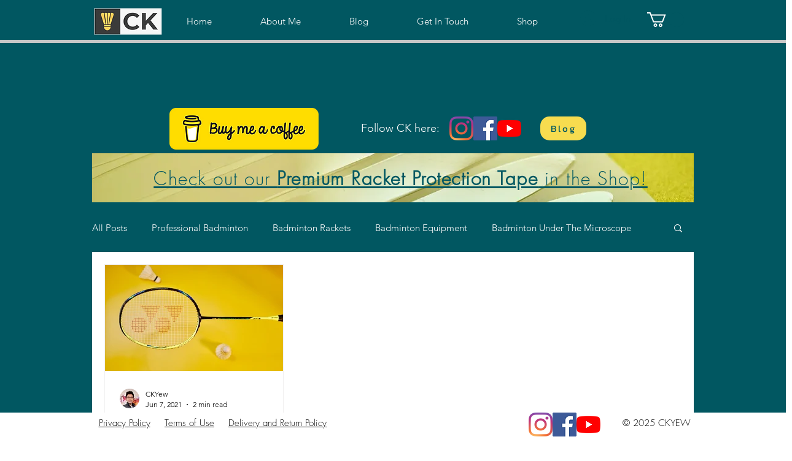

--- FILE ---
content_type: text/html; charset=utf-8
request_url: https://www.google.com/recaptcha/api2/aframe
body_size: 264
content:
<!DOCTYPE HTML><html><head><meta http-equiv="content-type" content="text/html; charset=UTF-8"></head><body><script nonce="bucCJQcK5qW1iocalF13oQ">/** Anti-fraud and anti-abuse applications only. See google.com/recaptcha */ try{var clients={'sodar':'https://pagead2.googlesyndication.com/pagead/sodar?'};window.addEventListener("message",function(a){try{if(a.source===window.parent){var b=JSON.parse(a.data);var c=clients[b['id']];if(c){var d=document.createElement('img');d.src=c+b['params']+'&rc='+(localStorage.getItem("rc::a")?sessionStorage.getItem("rc::b"):"");window.document.body.appendChild(d);sessionStorage.setItem("rc::e",parseInt(sessionStorage.getItem("rc::e")||0)+1);localStorage.setItem("rc::h",'1768733345530');}}}catch(b){}});window.parent.postMessage("_grecaptcha_ready", "*");}catch(b){}</script></body></html>

--- FILE ---
content_type: text/vtt; charset=utf-8
request_url: https://video-meta.open.video/caption/M-qCVr9bhAGt/c993fc8f79db6c1643d23eec2fedb8eb_en-US.vtt
body_size: 5299
content:
WEBVTT

00:00.000 --> 00:05.480
The Commodore 64 Ultimate is the most
astonishing retro product I have ever reviewed

00:05.960 --> 00:10.500
I was expecting it to be a straightforward,
modern take on the all-time best-selling personal

00:10.500 --> 00:17.700
computer. I imagined it would be a newer version
of the C64 Mini or the C64 Maxi with, you know

00:17.700 --> 00:22.160
a selection of games and software built in
and accessible through a bespoke menu system

00:22.280 --> 00:27.320
Seriously, I would have been totally fine with
a modern C64 that hooks to modern 4K displays

00:27.320 --> 00:32.380
televisions and lets me experience the C64
ecosystem on the big screen. And it does that

00:32.380 --> 00:42.500
extremely well, but it also does so much more.
More than I could have ever imagined it would

00:42.780 --> 00:49.000
Better still, it does all of those things
amazingly well. From the spot-on design of

00:49.000 --> 00:54.800
the packaging down to the perfection of the
keyboard in every way, the Commodore 64 Ultimate

00:54.800 --> 01:01.460
is the kind of modern take on retro hardware
that all future endeavors in the space should

01:01.460 --> 01:24.050
aspire to. They won't, but they should! The Commodore 64 Ultimate packaging looks the part of its predecessor although
dimensionally they differ The original C64 box is a little taller and a little less wide but otherwise the modern

01:24.050 --> 01:29.050
take evokes the exact same feeling as
the original right from the packaging

01:29.050 --> 01:33.810
It is an excellent combination of both old
and new, listing the modern capabilities of

01:33.810 --> 01:39.570
the device while using old school images of
people using the original on CRT displays

01:39.570 --> 01:46.570
Right on the copy printed on the box, the Commodore 64 Ultimate
positions itself as an antidote to the modern computing experience

01:46.570 --> 02:00.570
Which, hey, I'm completely into that. As someone who's been using the internet since before Netscape was even a thing, I often think
back, wistfully, to how much simpler it was when a computer was a tool you use to create things, not a device that serves you ads

02:00.570 --> 02:05.410
you ads. For those of you who weren't born before
1980, the original Commodore 64 was not only the

02:05.410 --> 02:11.150
most successful 8-bit computer of the 1980s, it's
the best-selling personal computer of all time

02:11.650 --> 02:17.150
So many Gen Xers grew up with the Commodore 64 as
their first computer, and if they didn't have one

02:17.150 --> 02:24.870
like me, they knew someone who did. It debuted at
$595 in 1982, which is about $10 million today

02:25.330 --> 02:36.901
Within a year though competition had cut the price in half In the 1984 Sears Holiday
Wishbook Catalog it listed at while the Coleco Atom just a few pages later is

02:37.841 --> 02:45.321
The C64 was affordable, well-supported, handled business and
productivity applications while also having a huge library of game

02:45.581 --> 02:49.361
You could load software from a 5.25-inch
floppy cassette tape or cartridges

02:49.781 --> 03:02.321
It was versatile, compact, extremely affordable, and it was available everywhere. It
also had a custom sound chip that let the C64 sing, literally, giving it a huge edge

03:02.441 --> 03:07.561
The C64 produced an iconic sound modern
chiptune artists like 8-Bit Weapon still use

03:11.961 --> 03:16.061
Inside the box is the Commodore 64 Ultimate itself,
which is actually available in three different versions

03:16.061 --> 03:23.941
There's a classic beige, a fully transparent and LED lit
model, and a special edition gold translucent version

03:23.941 --> 03:28.401
only available for those who backed the device
early on. I'm gonna get into the design later

03:28.401 --> 03:32.741
but as soon as I opened the box, I
was struck by just how perfect this is

03:32.741 --> 03:36.881
in terms of replicating the look of
the original. I have the original

03:36.881 --> 03:50.451
The only way you can tell the difference is my original one is really old and dirty There also not one but two small double
sheets of Commodore branded vinyl stickers The stickers are great They high quality They not garbage paper ones like you expect

03:50.791 --> 03:58.651
And it's just another delightful part of the experience. There's a few for the logo,
one for the classic ready prompt, a tiny tape drive and floppy drive sticker and more

03:58.831 --> 04:06.051
It's great. I'm going to stick these things everywhere. There's a transparent
plastic AC adapter with different interchangeable plug styles for your region

04:06.051 --> 04:11.091
and a generous 2.5 meter HDMI
cable in a Commodore branded bag

04:11.471 --> 04:17.731
Weirdly, the cable itself is not branded, which is maybe
the only thing I can point to with the C64 Ultimate and say

04:18.031 --> 04:23.871
geez, I wish this were a little different. The cable itself
supports Ethernet over HDMI for reasons I don't fully understand

04:24.111 --> 04:29.471
as well as 4K resolution. Underneath it all,
nestled in a protective cocoon of bubble wrap

04:29.471 --> 04:40.591
is probably my favorite addition to the C64 Ultimate box. An
honest-to-goodness, spiral-bound instruction manual just like the original

04:40.591 --> 04:47.071
And it's an actual instruction manual too.
It's not just a four-page quick start guide

04:47.071 --> 04:51.911
translated into 16 different languages to
pad it out. This is an almost 250-page

04:51.911 --> 04:56.071
tome of goodness we just don't see
anymore. And it's more than just a

04:56.071 --> 04:59.911
passing resemblance between the new and
the old. Yes, there's a quick start guide


--- FILE ---
content_type: text/vtt; charset=utf-8
request_url: https://video-meta.open.video/caption/oWCa6p5QJoUq/a66d9885bbe51fb7c63b3a37732a361b_en-US.vtt
body_size: 495
content:
WEBVTT

00:00.180 --> 00:09.200
It's the 23rd century. Humanity has colonized the
stars. Millions now thrive across distant worlds

00:10.820 --> 00:16.500
The Interstellar Mining Corporation has issued a new challenge.
Build a stargate powerful enough to reach the nearest galaxy

00:30.000 --> 00:46.900
You command the design, every thruster, every reactor, and every gun. Trade
across star systems, transport vital goods, shape the galaxy's economy

00:51.420 --> 01:05.580
Mine the stars, fuel your ambition, build, refine, automate,
expand. Powerful colonies control the known regions

01:05.580 --> 01:13.680
But the unknown, that's yours to
explore Most important of all, survive

01:13.680 --> 01:19.940
Survive the emptiness of space The greed
of pirates And the threat of the unknown

01:30.000 --> 01:35.660
With untold riches waiting beyond the
stars, will you rise to the challenge


--- FILE ---
content_type: text/vtt; charset=utf-8
request_url: https://video-meta.open.video/caption/UMEE7E8RdAWB/bc11f699c6ca691c24494a3c2cde6352_en.vtt
body_size: 105969
content:
WEBVTT

00:00.480 --> 00:06.000
press I think it worked wow I turned on auto start and I

00:06.000 --> 00:13.080
think that actually fixed it but let's see if something's going properly don't jinx us

00:13.080 --> 00:19.519
Le don't jinx us I'm waiting for the bits I see no

00:19.519 --> 00:23.080
bits that could be a

00:26.119 --> 00:31.960
problem what the sounded like the Hellraiser teeth

00:32.000 --> 00:38.079
geez why are there no bits may we need to post the Tweet we've

00:38.079 --> 00:43.520
got somebody in the chat Betty Reyes can you hear

00:43.600 --> 00:50.920
us uh he but I'm not seeing a picture come

00:50.920 --> 00:55.399
through a quiet hesitant hey

00:56.800 --> 01:02.680
y'all and caveman's got 59 minutes before he has to walk his sweet buns out of here so that's going to be a problem

01:02.680 --> 01:09.799
let me try refreshing they can hear us we can hear we can hear Let me refresh the page maybe that is the

01:09.799 --> 01:17.439
problem can you all hear us oh if so I'm sorry okay B that was it thank you for

01:17.439 --> 01:22.680
letting us know that okay because on our end there was no picture it said that we

01:22.680 --> 01:28.920
were in to go live so thank goodness that worked oh my

01:28.920 --> 01:34.720
goodness hug go I'm gonna save that for when we actually go live the last effect

01:34.720 --> 01:43.320
in effect going straight to lks pocket I'm conflicted about these donations buing

01:43.320 --> 01:49.399
pocket I'm conf a pole vter with that pocket all right we got a lot of stuff

01:49.399 --> 01:54.719
to do oh we forgot to tweet though so let me do that real fast no this will be

01:54.719 --> 02:00.479
the one that brings them all in this is this is the Pathway to

02:00.479 --> 02:06.240
success right here I hope talk show and 9 to5 Mac podcast aren't live right now CU they're about to lose their whole

02:06.240 --> 02:11.759
audience ready Lis I've never been more

02:13.200 --> 02:19.360
ready I don't think if Jerry Seinfeld did a boom it would sound any different than that what I that which I just did I

02:19.360 --> 02:26.000
really don't it was that accurate okay you got the Tweet action

02:26.000 --> 02:32.080
there leis no can't find it not seeing it do you guys see the level of

02:32.080 --> 02:38.480
unprofessionalism I have to deal with uh what you just said ninjab bricks

02:38.480 --> 02:44.680
says I love the podcast and thought I would try Live Well thank you ninjab bricks I hope that you like it and I

02:44.680 --> 02:51.920
hope you come back the same as the audio podcast except slightly worse because I can't edit it yeah you get to see ra

02:51.920 --> 02:58.159
more essential I think the live show is way more fun than the recording but I

02:58.159 --> 03:03.280
get most people can't come here because it's in the middle of the day but we try

03:03.280 --> 03:09.640
to do this at a time where it's all the different time zones can actually join I

03:09.640 --> 03:15.280
don't think they do but they could unless you're in India I think maybe India might be too

03:15.280 --> 03:21.799
late but that might be the only one uh leis your picture is very bright

03:21.799 --> 03:27.319
you look like Casper the Apple News host I don't know what to do about it

03:27.319 --> 03:33.760
actually you look like Uncle Fester from the ad family I mean is there there's no

03:33.760 --> 03:40.920
like I kind of like it there's no you look like you're fading in and out like the deify the ghost

03:40.920 --> 03:46.239
man that is not an option he looked like one of the force ghosts from the end of

03:46.239 --> 03:51.760
Star Wars oh wait you look like an angel coming down to tell us hand us some

03:51.760 --> 03:56.959
Golden Plates or something yeah you do look like an

03:57.200 --> 04:02.680
angel okay uh it's weird seems to be making any kind of difference how about

04:02.680 --> 04:08.239
that better better worse uh actually that did make a difference yeah yeah it

04:08.239 --> 04:14.799
makes light directly above your head ah my

04:14.799 --> 04:19.120
retinas go make that bed while you're back

04:20.040 --> 04:26.919
there all right we're going dark okay is it actually better I don't know

04:26.919 --> 04:32.560
yeah should turn off all the lights do it and put some you know tar paper over my

04:32.560 --> 04:38.840
windows no no no don't I shouldn't have said

04:40.680 --> 04:46.320
anything yeah now now you look like a hacker it's like all dark in your road

04:46.320 --> 04:52.880
look at that nasty scar on my forehead what happened sheesh look like

04:52.880 --> 05:00.479
Gorbachev got in a fight with the floor Aron got in a fight with the floor floor one it often does

05:00.479 --> 05:07.199
uh GoFundMe to get lisis a ring light we need to get something set upst poor for poor old Lewis this is terrible he's G

05:07.199 --> 05:12.759
to look so beautiful with that ring light like that glowing Sparkle in his eyes going to do it blinking everyone

05:12.759 --> 05:19.880
will be commenting on your beautiful eyelashes okay God all right let's see here let's

05:19.880 --> 05:28.039
go ahead and get this thing rolling and uh we got a lot of stuff to talk about and I gotta be walking these sweet buns out the door 90 minutes actually 85

05:28.039 --> 05:35.440
minutes I saw a movie um listed on Amazon Prime yesterday and the duration was 1 hour

05:35.440 --> 05:44.919
and 60 Minutes 1 hour and 60 Minutes like is that what is that

05:44.919 --> 05:51.560
metric uh all right oh Mrs D that's not

05:51.560 --> 05:59.720
it Mrs D oh my dear I see that Lewis is going dark oh yes Mrs D I went dark with

05:59.720 --> 06:06.440
L KY last night in the budoir I heard that was actually unusual

06:06.440 --> 06:12.639
yes usually it's lights on oh it got

06:12.639 --> 06:19.479
worse oh my goodness Miss D if you don't mind always get worse it's weird how I didn't miss this last week at all I'm

06:19.479 --> 06:26.120
sure many of our listeners didn't either to be honest with you you didn't have Mrs D on last week no ah that was a that

06:26.120 --> 06:32.160
was a mistake secret transmission that was a mistake no

06:32.240 --> 06:37.560
complaints oh well I'm sure they were they were disappointed you just they don't know how to contact you because

06:37.560 --> 06:44.960
you're not on any of the social media platforms so there's no way to let you know um all right let's go ahead which

06:44.960 --> 06:51.000
actually might be a good strategy to be honest let's go ahead and get this thing rolling Mrs D if you don't mind no one

06:51.000 --> 06:58.000
wants to hear about your escapades with elcan I'm glad that he's doing well and that he's still living because I heard that he was gone so let me go ahead and

06:58.000 --> 07:06.560
get this music turned up and we'll get the thing rolling in three two hello and welcome to the C best 30

07:06.560 --> 07:12.840
plus minute Al conversation you're can hear all week long I'm your host air Li to join me today he was so traumatized

07:12.840 --> 07:19.720
by my absence last week he spent most of his days shuffling around his home in a robe and slippers while softly muttering

07:19.720 --> 07:25.800
hello hello the bacon stair is mostly gone and

07:25.800 --> 07:31.080
he's definitely doing a lot better he's a man c l Wallace is here

07:31.080 --> 07:36.160
I don't know if the bacon stair is fully gone it doesn't seem to be but it's at

07:36.160 --> 07:42.800
least 40% also with us last week he answered the call of duty and took the Reigns of the program here today I

07:42.800 --> 07:50.000
haven't listened to it yet but many are saying that his hello met the moment and made Mrs Ste proud he's the rider for C

07:50.000 --> 07:57.120
Max Griffin Jones is here good evening and I can tell you listen the episode

07:57.120 --> 08:05.080
read that joke because I didn't even try to do your hello my voice just my voice doesn't do that so I said good evening

08:05.080 --> 08:10.759
as I do every week well you put your own flare on it that's fine but if you ever want to do the hello I can tell you the

08:10.759 --> 08:16.639
trick is very tight underwear that will get you that will get you the the height

08:16.639 --> 08:21.840
that you need to get to to hit those High tones but that's okay what chain

08:21.840 --> 08:28.840
mail what's I prefer meil actually it really gives you that extra

08:28.840 --> 08:34.120
mythicism that you need to get up the eye well I first I just want to say good

08:34.120 --> 08:40.839
job dudes forgetting a show out I told Griffin and Lewis I was like look I'm

08:40.839 --> 08:48.959
not going to be here if you don't want to do the show if you can't do it just don't do it but they they manned up they got the

08:48.959 --> 08:55.080
show done Griffin did the whole thing Lewis was there too I'm sure he helped in some in some way but Griffin did oh

08:55.080 --> 09:01.240
yeah I set a file you did yeah I set a file it was great I mean we couldn't have done it without that file otherwise

09:01.240 --> 09:08.040
it would have just been Griffin talking to himself with long awkward pauses so the file helped but Griffin

09:08.040 --> 09:14.440
great job I have not listened to the episode yet I want to go back and listen to it I was on vacation last week and

09:14.440 --> 09:19.720
didn't have great internet and also I only had my iPad so which people keep

09:19.720 --> 09:25.399
telling me Oh you can totally use as a productivity machine but I was telling

09:25.399 --> 09:30.519
Griffin and Lewis took me a dang hour to upload the file to our podcast host

09:30.519 --> 09:36.200
because it just wouldn't recognize the file and I I I almost thought I wasn't going to be able to do it like it was late at night Griffin I was like I'm

09:36.200 --> 09:43.079
going to have to ping you in the morning and have you do it because it just would not work and then finally I put the two windows side by side on the iPad and I

09:43.079 --> 09:48.959
dragged a file from uh I don't even know what you call it Apple files the you

09:48.959 --> 09:55.519
know fake the files app the files app the the the fake file window into our

09:55.519 --> 10:04.480
podcast web app and it actually worked and so that's how I got the episode outli but in any case good job um I will

10:04.480 --> 10:11.480
be going on vacation again in September week oh I'm I'm going on Permanent Vacation

10:11.480 --> 10:17.680
so I'll just need you guys to continue doing the show by yourself so maybe you guys can have some special guests on or

10:17.680 --> 10:24.200
maybe get LK on you asked him right leis and he was I asked him and he said he wanted to join and he said no not really

10:24.200 --> 10:30.040
so blink blink blink yeah so maybe we'll get LK on or some other guests but in

10:30.040 --> 10:36.320
September I'm going to Disneyland so I'm going to be gone and I'm going um Another Place Another Place in

10:36.320 --> 10:43.360
Washington so I'll be gone for two weeks but I kind of like this whole you guys were able to do the show without me

10:43.360 --> 10:48.639
and actually be able to take off free at last I'm not sure I'm come back uh we

10:48.639 --> 10:56.600
got a ton of stories to talk about this week man good show all the M4 max they're incoming we told you this

10:56.600 --> 11:02.079
is going to happen and it looks like it's it's going to be absolutely huge refresh so if you've been thinking about

11:02.079 --> 11:08.519
buying Mac absolutely do not do that because it seems like absolutely everything is going to get the M4 treatment including the MacBook Pro

11:08.519 --> 11:15.720
which got released in October and I think we're we're about to get a new one which I'm very excited about and then we

11:15.720 --> 11:20.800
have a very uh big redesign coming to the Mac Mini which I think is going to

11:20.800 --> 11:26.480
make this machine for those of you that don't need uh already have your own screen like the perfect Mac for like

11:26.480 --> 11:31.760
most people especially if you don't want to like if you already have all the accessories and stuff that you need I'm

11:31.760 --> 11:39.519
even interested in this for like editing videos and stuff uh Griffin is going to tell us all about iOS 18 beta

11:39.519 --> 11:45.760
5 uh Lewis is going to tell us about the kid-friendly Apple watch in production

11:45.760 --> 11:52.800
incoming and it looks like the company Samsung has had a change of heart and doesn't

11:52.800 --> 11:59.000
want to copy Apple anymore and one of their Executives is actually chastising his own company for C copying apple and

11:59.000 --> 12:04.839
just releasing products that look just like the Apple products which we thought would be a fun story I'm going to tell

12:04.839 --> 12:12.120
you why my iPhone 15 Pro Max now looks like

12:12.120 --> 12:19.000
this for those for those of you listening I'm holding up my iPhone 15 Pro Max and you can see all the

12:19.000 --> 12:25.160
internals because the screen has been removed by Yours Truly which was a harrowing act to say the least I'll tell

12:25.160 --> 12:31.959
you what happened to my iPhone my story of trying to get apple to do some about it and how my iPhone ended up in my hand

12:31.959 --> 12:39.680
with no screen but the good news is is I have this cute dimin a look at that uh

12:39.680 --> 12:46.240
iPhone 7 here which I had in a drawer I believe it's rose gold beautiful color

12:46.240 --> 12:54.160
yeah tiny and it still works great I had to go to AT&T and get a new SIM card put in it so that took a little bit of

12:54.160 --> 12:59.240
effort but like popped it in and it's not fast but it works it's it's

12:59.240 --> 13:04.600
definitely livable and I have a phone like who would have guessed that after

13:04.600 --> 13:10.040
years of living in a drawer I get to charge this thing and used it as my main phone I want to get off this as fast as

13:10.040 --> 13:16.120
possible every time I look at this phone in a moving vehicle I get car sick for some reason I I actually am not enjoying

13:16.120 --> 13:23.600
using it in any way shape or form Touch ID is way slower than I remember it being uh but other than that like it's

13:23.600 --> 13:30.160
actually working anyway how's the battery life oh dude well that depends do you want to use it to during the day

13:30.160 --> 13:36.079
I have to charge the no joke I have to charge this phone probably three times a day every time I use it for any extended

13:36.079 --> 13:43.000
period of time I have to charge it afterwards I took it to the gym fully charged came back it was at 60% so not

13:43.000 --> 13:48.360
great Lis not great I have to walk around with a lightning cable in my

13:48.360 --> 13:56.000
pocket there's a joke in there somewhere but so anyway I'll tell you what happened to my iPhone I I I

13:56.000 --> 14:02.680
am I hesitate to be passionate about this but I'm pretty pissed off I'm pretty pissed off about what happened to my iPhone I'm pretty pissed about the

14:02.680 --> 14:08.920
way Apple treated me when I went to the store I'm pretty pissed about the whole thing and I'll tell you the whole story there's a ton of details to go through

14:08.920 --> 14:14.480
hopefully we have time for all of it and I got to figure out what I'm going to do because my I'm not going to buy a new

14:14.480 --> 14:20.720
iPhone 15 Pro Max at this moment because the new phones are coming out next month so I'm kind of in a bad spot we'll go

14:20.720 --> 14:26.320
through all that stuff um I want to give a quick plug for cult cloth if you're

14:26.320 --> 14:31.560
interested in helping me buy a new iPhone 15 or 16 head on over to cat

14:31.560 --> 14:39.720
cloth. man I have been using I was using my cat cloth a lot during this process to clean my phone remove debris and that

14:39.720 --> 14:44.880
type of thing I also took them on my vacation which was um we were doing all

14:44.880 --> 14:50.120
sorts of stuff Outdoors getting Dusty we were playing at the river you know and

14:50.120 --> 14:56.360
everything was getting dirty and the cloth really do shine and not just for phones like I use them to clean all my

14:56.360 --> 15:01.399
kids glasses my sunglasses and there's just nothing as good as them that I've

15:01.399 --> 15:07.240
seen they really are that good I I honestly do think that they are the best that you can buy for any cleaning

15:07.240 --> 15:13.360
application that you have any sensitive Electronics lenses cameras glasses I mean you name it nothing works better

15:13.360 --> 15:18.959
than C CLA truly so if you haven't gotten yourself a pair or a set head to

15:18.959 --> 15:25.079
C cloth. c.co there's a different um there's different packs

15:25.079 --> 15:30.360
that you can buy with more or fewer cloths depending on like how much you want be cleaning and stuff you can use

15:30.360 --> 15:35.480
them on your car too absolutely excellent on cleaning the dashboard of your car and other parts of your car

15:35.480 --> 15:41.120
I've heard head on over to c.co and use code cultcast checkout to score a free

15:41.120 --> 15:47.040
carry cloth with orders $20 plus we've had thousands and thousands and thousands of orders so thank you to all

15:47.040 --> 15:53.959
of you who have bought it and supported if you haven't yet please head over to cloth. and I do want to mention just one

15:53.959 --> 15:59.399
quick thing I'm sorry I like there's so much Preamble here some of you tagged me

15:59.399 --> 16:08.279
some of you tagged me in this tweet and I could not believe what I was seeing there is a guy who has started

16:08.279 --> 16:17.040
specializing in fixing first gen homep pods and he has even uh developed a way

16:17.040 --> 16:23.319
to update the software because a lot of the homepods that don't work where you have the volume uh buttons just blinking

16:23.319 --> 16:29.800
on and off just had a failed software update and apple had no way to connect to the homepod so they couldn't fix it

16:29.800 --> 16:34.920
well this guy developed a cable that he's using to update the first gen homep

16:34.920 --> 16:40.120
pods and he said that he is actually going to be selling these cables and he

16:40.120 --> 16:46.079
can tell you if your problem on your homepod is a software issue or a hardware issue now there are there are

16:46.079 --> 16:52.040
some that are hardware issues so you if you want those fixed you'll have to send the homod to him which I'm not sure is

16:52.040 --> 16:58.160
worth it actually this guy is local he's probably like 10 miles from me so I was going to see if I could like hook up

16:58.160 --> 17:04.400
with this guy and like go check out his operations and maybe even like make a video on it or something and see on

17:04.400 --> 17:11.400
YouTube you should absolutely do that I know that's what I was saying I was like dude there's no one better positioned to do this than me and fact just cut this

17:11.400 --> 17:19.319
podcast right now get out go do it right now I'm going here we go I'll see you guys later I gotta figure out where he is and

17:19.319 --> 17:24.918
make contact with him um if any of you know who this guy is let him know I want

17:24.919 --> 17:31.360
to get a hold of him but he's apparently like a homepod repair exper and he has all the different parts to like fix the

17:31.360 --> 17:38.880
homepods and stuff it's wild man totally wild if he sells a cable that fixes the software issues on a homepod that could

17:38.880 --> 17:44.640
potentially make him a lot of money because that issue was fairly widespread but anyway I'll let you guys know how

17:44.640 --> 17:50.559
this goes I'm going to reach out to this guy and see if I can go get him to look at my homepod and possibly fix it I

17:50.559 --> 17:58.840
think that's all the Preamble should we hop into the actual St uh show let's talk first about MacBook Pro

17:58.840 --> 18:03.919
Mac minis M4 upgrade coming later this year let me lead with

18:03.919 --> 18:09.520
a mayy this is the one we've been waiting for especially for the MacBook

18:09.520 --> 18:14.919
Pro which was just updated in August as I said Apple will reportedly launch M4

18:14.919 --> 18:23.640
powered MacBooks and iMacs later this year but the company will wait till 2025 to refesh to refesh to

18:23.640 --> 18:29.600
refresh its entire uh Mac lineup with M series chips we could get a refesh as

18:29.600 --> 18:35.320
well maybe that's going to be the new exterior for the max we have no idea we

18:35.320 --> 18:41.679
have facts either way on that the MacBook Air and the other high-end Mac desktop Macs will reportedly get M4

18:41.679 --> 18:47.039
upgrades next year this is coming from Mark German so you know it's

18:47.039 --> 18:52.640
fresh uh Apple has typically launched new Macbook Pros in late Q3 or Q4 in the

18:52.640 --> 18:58.120
last few years so it should stick to that same timeline this year which would be crazy cuz a one-year turnaround time

18:58.120 --> 19:07.039
for map Pros is a rarity that does not usually happen usually it's longer uh the MacBook Air

19:07.039 --> 19:15.600
and other high-end desktop Macs will reportedly get their M4 upgrade next year this is coming from German's power

19:15.600 --> 19:22.360
on newsletter did I already read all that stuff I think I did German claims Apple will refresh the

19:22.360 --> 19:29.240
iMac or the Mac Mini and iMac with the M4 chip later this year okay

19:29.240 --> 19:36.400
I swear every single one of these just repeating the same thing updates for the MacBook Air Mac Studio and the Mac Pro

19:36.400 --> 19:41.640
will arrive in 2025 okay so if you're looking for a new Mac Studio which I

19:41.640 --> 19:46.840
think the current one is the M2 correct I don't believe they actually

19:46.840 --> 19:53.919
ever updated the Mac Studio with an M3 the Mac Studio and the Mac Mini I think are both on the M2 so this is saying

19:53.919 --> 19:59.840
that the uh Mac Mini will get an upgrade this year along with the uh the iMac but

19:59.840 --> 20:05.760
then the high-end stuff and the MacBook Air will will come next year I'm really

20:05.760 --> 20:11.440
eager to take a Peak at what's going to happen with the MacBook Pro interestingly

20:11.440 --> 20:19.240
enough there was a sale at Best Buy I think this week and they knocked ,000

20:19.240 --> 20:25.480
off the one tbte M4 16 core 40 core GPU

20:25.480 --> 20:31.440
16 core CPU 40 core GPU mapbook Pro it's 4,00 and Best Buy selling it for three

20:31.440 --> 20:38.520
but you said M4 but uh which oh did I say M4 I'm sorry I meant to say the M3 so clearly not the M4 that hasn't been

20:38.520 --> 20:45.600
released yet the current model the current model it's that with those specs is $4,000 at Apple and Best Buy is I

20:45.600 --> 20:51.400
think they might even still be selling it for $3,000 they marked they they knocked $1,000 that is the absolute best

20:51.400 --> 20:56.600
price that I've seen on that machine and a crazy good deal and I almost bit but I

20:56.600 --> 21:03.039
want two terabytes and I'm going to wait for the M4 at this point so in any case it seems like the stock clearing has

21:03.039 --> 21:10.000
begun right apple is starting to clear out some of their stock yeah so if if you're interested in

21:10.000 --> 21:15.720
that Best Buy deal I'll try to post a link to it I don't know if it's still going but if you're interested in the M3

21:15.720 --> 21:21.880
I mean the 16 core 40 core model is in many respects faster than I think the

21:21.880 --> 21:28.840
M1 uh Ultra Mac Studio it is a crazy powerful chip that no mortal actually

21:28.840 --> 21:36.880
needs unless you're editing you know 85k video with overlays and color grading

21:36.880 --> 21:42.279
and all sorts of other stuff that's going to slow your machine down you probably don't need it but it's not

21:42.279 --> 21:47.880
about need Lewis that's not what we're about here it's about having the best am

21:47.880 --> 21:53.760
I right sure for people like you it's all about having the

21:53.760 --> 21:58.840
best leou you're still on the M1 MacBook here are you interested in potentially

21:58.840 --> 22:06.120
uh upgrading to that M4 MacBook a when it arrives next spring I mean I'm always tempted to get

22:06.120 --> 22:13.840
something more powerful I mean there are more times these days where this thing will spin a little bit but it still

22:13.840 --> 22:20.320
pretty much gets the job done for me I mean I'm not like I'm editing video or

22:20.320 --> 22:27.400
anything but you could be L you could be oh is the sale already over oh dude

22:27.400 --> 22:33.039
it might already be over are you sure it was all the way down to three we ran a post about it being

22:33.039 --> 22:43.440
3500 okay no it's still going I got it right here so you're right there is a caveat here it is 3500 and I guess they

22:43.440 --> 22:51.080
knock a an extra $500 off if you are a Best Buy plus member which which I think

22:51.080 --> 22:59.360
requires you to Fork over right oh but it's only 50 bucks for two years so you pay

22:59.360 --> 23:04.520
50 bucks but you save 500 so that's a pretty good deal let me see if I can

23:04.520 --> 23:11.720
bring this up here that's a pretty good deal cancel that though what's that gotta remember to cancel that subscription though yeah that's true but

23:11.720 --> 23:18.080
that's not that that difficult really only 50 I thought it was like 200 a year or something my Best Buy plus add

23:18.080 --> 23:25.960
membership to get your additional savings of $500 and it says $50 oh it's $50 a year I think not $50

23:25.960 --> 23:32.400
for two years so 50 bucks yeah I don't think that's that bad I think they have

23:32.400 --> 23:39.559
another membership that is higher than the Best Buy plus which gets you like all like the extended return windows and

23:39.559 --> 23:46.400
the I think the extra warranty on like every product that you sell through Geek Squad or something that's a pretty dang

23:46.400 --> 23:54.840
good deal though like you spend 50 bucks and get a M3 topspec MacBook Pro for

23:54.840 --> 24:01.520
$3,000 plus tax that is by far the absolute best deal that I've seen anywhere well this is enough talk about

24:01.520 --> 24:07.080
laptops can I talk about the most exciting Mac in the world the Mac Mini well I'm not sure I agree with your

24:07.080 --> 24:14.960
premise but I might agree that we've been talking about it for too long Louis do we lose you didn't lose me but uh I'm

24:14.960 --> 24:23.679
just looking at a live stream I'm seeing a big giant black screen that says something went wrong oh well I'm not so

24:23.679 --> 24:30.399
it looks like whatever went wrong just me it's just you yeah okay refresh take

24:30.399 --> 24:37.559
it away Griffin let's talk about Mac Mini Apple is going to shrink the next

24:37.559 --> 24:42.840
Mac Mini when it adds an M4 processor according to an often reliable source of Insider

24:42.840 --> 24:50.240
information it it's Mark Gman the D could be the size of an Apple TV Apple

24:50.240 --> 24:55.559
hasn't redesign Mac Mini since G Griffin I'm sorry to interrupt you your your your levels is your levels are really

24:55.559 --> 25:03.080
low for some reason can you turn it up in any way I can manually here but then I have to turn up le as well

25:03.080 --> 25:10.240
yeah is that better now oh yeah that's much better okay I I'll keep this window open okay anyways Apple hasn't

25:10.240 --> 25:16.880
redesigned the Mac Mini since 2010 the Mac Mini has actually only had two ever designs the like white polycarbonate one

25:16.880 --> 25:24.039
and their current aluminum one it's kind of crazy but Apple has finally found a way to improve on the tiny desktop it'll

25:24.039 --> 25:30.039
get much smaller according to information leaked by Mark Gman that can the computer could end up about the size

25:30.039 --> 25:36.000
of an Apple TV a 3.7 inch square for reference the current Mac Mini is a 7.8

25:36.000 --> 25:41.120
inch square um a question I have is how they're going to fit all of the ports on

25:41.120 --> 25:47.399
the back of it because like you know the Mac Mini is currently about as wide as all of the ports that are plugged into

25:47.399 --> 25:54.480
it um put them on the top Apple has tested modals with at least three USBC ports on the back of

25:54.480 --> 25:59.919
the mini in addition to an area for plugging in the power cable and an HDMI port port for connecting the device to

25:59.919 --> 26:05.440
TV sets and monitors but you know there the Mac Mini also comes with two usba

26:05.440 --> 26:10.880
ports and it comes with an Ethernet Jack and a headphone jack he doesn't mention those so maybe they'll be cutting some

26:10.880 --> 26:19.080
of those uh well what Apple considers Legacy ports but what I consider kind of essential ports for a computer um the

26:19.080 --> 26:25.240
Mac Mini will keep its aluminum casing it won't switch to plastic so that's good at least um and they will continue

26:25.240 --> 26:30.880
to offer M4 and M4 pro versions it's not like when they switch to the tiny case

26:30.880 --> 26:37.760
that they're going to drop that sort of a mid-tier model that I think is a pretty good balance of power and price

26:37.760 --> 26:44.320
so uh sounds like mostly good news although I'm a little little hesitant that they're going to butcher my

26:44.320 --> 26:50.200
favorite machine buter it the case I don't want them to take ports out I

26:50.200 --> 26:56.320
don't I don't either and and I don't want something as big as a Mac Studio the Mac Mini you know it's it's it's

26:56.320 --> 27:02.080
it's it's a perfect little nugget of a computer for me yeah but they're going to make it way more powerful I mean it's

27:02.080 --> 27:08.120
essentially a Mac Studio mini with the M4 Pro in there I mean to a degree is

27:08.120 --> 27:13.679
and that's what I like about it but you know I I almost I almost every day plug something into my Mac or unplug

27:13.679 --> 27:19.480
something like every single port on the back of my Mac Mini is filled yeah but that's nothing that a

27:19.480 --> 27:24.520
dongle can't fix and you know we're heading back that's why you get a desktop computer so you don't have to

27:24.520 --> 27:30.480
ever deal with like this this dongle problem I skipped over theong generation for this very reason oh you never had

27:30.480 --> 27:36.679
any dongles huh well no those were tough times man let me tell you those were tough I suffered in other ways because I

27:36.679 --> 27:42.240
still had a 2015 MacBook Pro in early 2023 but that's beside the point yeah

27:42.240 --> 27:48.159
but at least you had some usba ports yeah yeah I don't know man I mean I could see them pulling some ports out of

27:48.159 --> 27:54.120
here but in which case I think the trade-off with more power smaller size so that you could just have it on your

27:54.120 --> 28:01.200
desk and then you have a dock I I don't want that Solution by any by any means I think I like docs but when you have to

28:01.200 --> 28:07.919
have a dock it's super annoying I think that it should have enough ports for regular people but if they're going to

28:07.919 --> 28:14.320
make it smaller they could put ports on the side I don't love that implementation because it's way less clean and now you have cables that are

28:14.320 --> 28:20.039
pulling on your Mac from the side which kind of makes it like skew and not sit

28:20.039 --> 28:26.760
on your desk like facing forward because you have like the like the pressure for it being pulled from its side but for

28:26.760 --> 28:34.559
that chip I think that might be a pretty good trade-off and you could do crazy video editing with an M4 Pro you could

28:34.559 --> 28:40.679
probably that that would be powerful enough for I would say 95% of people's

28:40.679 --> 28:46.760
video editing especially for Content creators there's no way you would need anything more powerful than that now

28:46.760 --> 28:52.240
they haven't released it yet but I mean you can do M2 MacBook Pro is already more than

28:52.240 --> 28:58.120
powerful enough for that I do 4K video editing all the time and it's and it it it handles it absolutely swimmingly yeah

28:58.120 --> 29:05.519
the m1's the same like I was arguing with myself last night cuz I'm thinking about getting the M4 Max MacBook Pro

29:05.519 --> 29:13.840
when they release it and I was like dude you do not need this you do not need this the the M1 is is perfectly good

29:13.840 --> 29:20.559
enough for anything that I'm going to be doing and not to mention I haven't even put out a YouTube video in like seven months but

29:20.559 --> 29:26.320
then I think it's not about need loose it's about the it's about having the

29:26.320 --> 29:33.559
best you know got have the best that there is you got to be able to you got to be able to shave you know 10 seconds

29:33.559 --> 29:39.000
off your 4K video export for that one export that you do every six months of

29:39.000 --> 29:47.039
video it's about that I'm not even editing the cultcast anymore gin's doing it so like for me

29:47.039 --> 29:53.039
it's really pointless to have such a powerful machine because I could probably get away with a 15-inch MacBook

29:53.039 --> 29:58.600
Air at this point and in a lot of ways that machine would would would be I

29:58.600 --> 30:04.679
think a better allaround Computing machine because it's not as heavy it's easier to carry and I've thought about

30:04.679 --> 30:11.399
doing that implementation like getting a MacBook Air and then a Mac Studio or something just to have because I I

30:11.399 --> 30:16.640
really do I know I say this all the time I actually really do want to get back into YouTube I should have never left it

30:16.640 --> 30:23.880
was a huge mistake it was a huge mistake I'm telling you I think even a MacBook Air would be more than enough to handle the cultcast live streams because an M4

30:23.880 --> 30:30.799
MacBook Air would probably be more powerful than that PC you have right now I don't think so man I mean the video

30:30.799 --> 30:37.519
card that I have in here is a um a 4080 and it's encoders it's video encoders I

30:37.519 --> 30:42.600
think are unparalleled unless you get a 4090 but it's able to uh to encode in in

30:42.600 --> 30:48.559
YouTube's um highest quality codec which I'm not sure a Matt could even do I think you actually have to have Nvidia

30:48.559 --> 30:55.519
to do that I forget what codec it's called it's like the a something AV av1 yeah so we we broadcast an av1 which I

30:55.519 --> 31:01.760
will say when we upgraded to av1 it made a huge difference in quality I mean for better or worse you can see our faces

31:01.760 --> 31:08.559
much more clearly now you know all of a sudden you can see that lwis is half gbit trov over

31:08.760 --> 31:15.000
there that thing's getting redder as we broadcast it's angry I know I don't know if you rubbing it or something for those

31:15.000 --> 31:21.760
of you listening L did you take a spill on the ground is that what happened I had an unfortunate incident at a wedding

31:21.760 --> 31:27.440
reception in Wisconsin might have been beer involved yeah I was going to say were there males

31:27.440 --> 31:33.200
involved okay and you tripped in your leader hosen were you carrying the tray full of

31:33.200 --> 31:40.080
the beers passing out no it was not working if I was working I'd be fine yeah it doesn't look that bad but

31:40.080 --> 31:47.799
it is little gorbachov gorbachov gorbachov esque it's There's Something About This Eerie monitor light that is

31:47.799 --> 31:53.960
uh it's really making it shine it looks like prison Lou might have had to teach

31:53.960 --> 32:00.720
a few people who was boss in the clink am I right that's really what

32:00.760 --> 32:06.000
happened okay all right let's see here I've completely lost where we are or

32:06.000 --> 32:13.519
what we should be talking about I think we're going to Lewis next but before we do I just want to give a huge thanks to

32:13.519 --> 32:18.799
Hugo last with the big 4999 Super Chat Hugo last coming in

32:18.799 --> 32:25.279
strong yet again he says finally the four of us I mean the three of you back together but you know what here you go

32:25.279 --> 32:31.480
we're going to make it four I know I've been promising that for far too long with absolutely no action but we're

32:31.480 --> 32:36.760
going to make that happen we got to bring Hugo last on the show I'm reaching out I'm making a note I don't have my

32:36.760 --> 32:44.880
notepad so I guess I'm not making a note but it's use the reminders app on your iPhone 7 I was like really let me take

32:44.880 --> 32:50.200
20 minutes to unlock my iPhone and when I when I pull down for

32:50.200 --> 32:55.279
the search bar it takes like six seconds to load you know and then open up oh and

32:55.279 --> 33:00.960
I open up the notes app it's going to want to sync that's going to take another 20 minutes the things on LTE

33:00.960 --> 33:06.679
which actually is just as fast as 5G in my area what a shock uh yeah I I can't

33:06.679 --> 33:12.960
believe we ever used to use phones this size man it it is it's in the hand well doesn't it it's yeah it is easier to

33:12.960 --> 33:19.519
type with one hand but it is unbearable and like the text is so small I I think that's why looking at my phone in the

33:19.519 --> 33:25.440
car was making me car sick because you really have to focus and squint to see

33:25.440 --> 33:31.559
the text on this phone cuz it's just so dainty and tiny but you know it's there

33:31.559 --> 33:38.880
is actually a feature related to that coming in iOS 18 an operating system that phone can't run called um called

33:38.880 --> 33:44.000
vehicle motion cues that like adds animated dots around the edge of your

33:44.000 --> 33:50.320
phone if you're using it in a car that'll make you less motion sick you don't say what a wow is that available

33:50.320 --> 33:56.000
in the iOS 18 beta it is and if our viewers are more curious about that they can stay tuned for this weekend when I

33:56.000 --> 34:01.480
make a video All About It the timing could not be more perfect I was going to say they don't have to stay tuned for long because you're about to

34:01.480 --> 34:07.560
talk about it right let's go to you let's move on to that let's just do

34:07.560 --> 34:14.919
it take it away uh I think that's part of the story but iOS 18 beta found all the new features and changes the fifth

34:14.919 --> 34:22.560
beta of iOS 18 is here following their two week release cycle here's what's new iOS 18 beta 5 introduces a new

34:22.560 --> 34:28.440
distraction control option in Safari it allows you to manually remove annoying

34:28.440 --> 34:35.599
elements from a web page uh actually minor editing point my the The Voice

34:35.599 --> 34:41.839
level I'm watching this happen in in system settings on my computer every time I speak the input volume slider

34:41.839 --> 34:48.000
manually pushes itself down do you have automatically adjust turned on in Skype

34:48.000 --> 34:53.480
I don't I have it turned off and I can see it happening right now because I'm not continually clicking the button

34:53.480 --> 34:59.920
that's wonderful but I think I'm going to need you to do that for me you want me to do what for you uh just just turn

34:59.920 --> 35:05.040
up my my input volume on the YouTube live stream turn off the trail off

35:05.040 --> 35:11.880
plugin yeah uh I can do it on my mixer but just know that when he's talking

35:11.880 --> 35:19.320
Griffin or Lewis when I do that your volume's going up too because Skype doesn't separate audio files per person

35:19.320 --> 35:24.599
so when you talk I get audio on both channels so when Griffin's talking you

35:24.599 --> 35:29.720
can't talk l absolute silence okay I'll turn it up on

35:29.720 --> 35:36.680
my side okay um I'll try and see if that fix we'll look into that anyways uh

35:36.680 --> 35:43.119
hello future Griffin I hope you've had fun editing that anyways don't confuse distraction control with an ad blocker

35:43.119 --> 35:50.240
because it's not you need to manually remove each individual element including ads and the changes don't carry over

35:50.240 --> 35:56.079
from other pages from the same website so I'm a lot of people are just kind of scratching their heads at this feature

35:56.079 --> 36:01.880
like what what it's for it's it's kind of bizarre like yeah when you open a website and it's filled with cluttered

36:01.880 --> 36:09.160
articles I just go into reader mode I don't want to manually like pop and Thanos snap away all of the ads on the

36:09.160 --> 36:15.760
site kind of strange uh the other big change is that Apple made a number of changes to the photos app addressing

36:15.760 --> 36:21.520
some of the problems I've covered in gratuitous detail in a previous article

36:21.520 --> 36:30.079
uh the first of all the carousel is gone that means that your photo library no longer randomly disappears when you it's

36:30.079 --> 36:36.480
always there when you scroll back up to it which is what people expect to happen so that's a good change in my

36:36.480 --> 36:44.240
opinion Apple also made it easier to find your recently saved photos from messages and Safari the recently saved

36:44.240 --> 36:50.440
album was kind of buried before but now it's right there under your library it's been like merged with the uh new recent

36:50.440 --> 36:55.800
days section uh those are some changes that'll have a big impact on usability

36:55.800 --> 37:02.880
and those are I would say my top two out of five changes that I was wishing for I still think the search

37:02.880 --> 37:09.560
button is way too tiny and hard to reach I have like a 50% failure rate of hitting the wrong button because the

37:09.560 --> 37:15.119
search button is just so small it's right next to it's it's sandwiched between a select button and your profile

37:15.119 --> 37:21.000
button so I I I hit the wrong one like constantly um I what I'm really wishing

37:21.000 --> 37:28.480
for is that I wish it was like a full-size text field between the library and the collections where you could you know actually reach it with your thumb

37:28.480 --> 37:34.599
and you would think that with uh how much more important search is going to be with all the these Apple intelligence features that they would want to make

37:34.599 --> 37:41.119
the search button more obvious I don't know seems like a natural thing for me but well they a the carousel though

37:41.119 --> 37:46.800
that's pretty big that must have meant that I mean first of all how did it sneak its way in there when I'm sure

37:46.800 --> 37:52.000
they're doing a ton of uiux research and testing and stuff and now it's gone

37:52.000 --> 37:57.880
which means it must have been complained about so much that they're like yeah we can't continue with this

37:57.880 --> 38:04.160
I you know I I maybe want to take I want to take a little bit of credit for this because I I wrote that article the

38:04.160 --> 38:10.800
photos app and it look it was like the the the top post on R slapple for a few weeks and I know a few people on the

38:10.800 --> 38:20.000
photos team so and I know that they read what I write so wow maybe it was you especially if it was top on on the Apple

38:20.000 --> 38:27.560
subreddit maybe they the carousel killer I I guess I didn't read the whole article that's what they call you around

38:27.560 --> 38:33.160
them too I'll be a link in the show notes uh please share it with everybody you know because I I want the search

38:33.160 --> 38:38.319
button to be reachable with one thumb again uh by the way just real quick chat

38:38.319 --> 38:43.760
is Griffin's audio loud enough now I turned it way up so hopefully it should be

38:43.760 --> 38:49.960
fixed but now I also hear a hiss so that's great yeah uh one last change

38:49.960 --> 38:56.079
they they redesigned some of the icons in Control Center and on the home screen Maps has a new dark mode icon that

38:56.079 --> 39:03.280
removes much more of the color than before but they they keep changing that one

39:03.280 --> 39:09.440
okay is it safe to use the beta now should I go ahead and I would say you

39:09.440 --> 39:16.319
can I would say it's probably reliable enough I actually haven't had as many bugs on this on this build as before but

39:16.319 --> 39:24.240
actually uh it doesn't matter because it's not compatible with the iPhone 7 that's true that's true you are saved

39:24.240 --> 39:31.560
I'm on iPhone or iPhone I think I'm on iOS 15 8.3 that's that's as far as I'm going

39:31.560 --> 39:36.640
it's funny Louis and I were speculating last week when all this apple intelligence beta was released oh man

39:36.640 --> 39:42.520
it's a shame air fund isn't on this week because he would probably have a lot to say about it little know see he he

39:42.520 --> 39:47.680
downloaded it blew up his phone yeah uh that certainly wasn't it that probably would have been covered

39:47.680 --> 39:54.319
under the two months of warranty I had left you know can't believe it um all

39:54.319 --> 40:02.079
right well I'm I'm I'm chomping at the bit to get to my story here but I know we have the samsum story Sam Sam Samsung

40:02.079 --> 40:08.839
there's actually um a a guy at my local Nordstrom Rack he is a tailor and his

40:08.839 --> 40:15.720
name is Samsung and I always chuckle when I go into the dressing room because he they have a picture of him with his name Sam

40:15.720 --> 40:21.680
space Su he's the local tayor for the nostrom rack there but I'm not sure he

40:21.680 --> 40:29.440
had any input into this story be strange having a past tense surname yeah okay I

40:29.440 --> 40:34.839
don't think they bother me that much but tell us about the story leis going skip right over the Apple watch huh oh yeah

40:34.839 --> 40:39.920
never mind let's do that one first you expect me to know where in the

40:39.920 --> 40:45.160
notes we are I can never keep track I don't want to blow up the amazing transition let's go with Samsung you

40:45.160 --> 40:51.480
want to okay hero of the Nordstrom Rack I he is a pretty good tayor to be

40:51.480 --> 40:56.640
honest with you he's been there forever the guy's been there for like 15 years or something they wouldn't hire a slouch

40:56.640 --> 41:02.240
at the Nord not so uh you can add samsum Electronics

41:02.240 --> 41:08.079
chairman Lee oh my God I hope I pronounce this right jayang Lee Jong to

41:08.079 --> 41:14.960
list of people who think his company's new smartwatch and wireless eye ibuds oh my God that would be something that

41:14.960 --> 41:21.440
that's what's next eye buds earbuds what I'm sorry I'm I

41:21.440 --> 41:28.280
shouldn't have interrupted but since I did I'm going to go ahead and just continue I'm looking at the picture now of the new Samsung watch next to the

41:28.280 --> 41:34.280
Apple watch and I saw I saw a picture of this on X earlier this week and I didn't

41:34.280 --> 41:40.920
even know what I was looking at I I I I was confused because the band is so identical oh yeah and I me so clearly

41:40.920 --> 41:47.760
ripped off from Apple that I thought that maybe somebody was trying to sell like a third- party Band on Amazon or

41:47.760 --> 41:53.319
something I didn't realize this was an actual Samsung product yeah I mean this this

41:53.319 --> 41:58.960
guy I start at the top Samsung Electronics chairman Lee Jong he he

41:58.960 --> 42:06.200
called he he basically shook up the mobile team at the company over what he called apple design

42:06.200 --> 42:11.760
plagiarism pretty crazy he reportedly got angry at Executives at Samsung's mobile division for approving such

42:11.760 --> 42:19.280
copycat devices as what you're talking about what do they call it the Galaxy watch Ultra I believe Galaxy watch 7 no

42:19.280 --> 42:26.240
they didn't call it and buds three earbuds um let's see company spokesman

42:26.240 --> 42:32.480
told a je news chairman Lee himself stepped forward his controversy over apple design plagiarism and quality Rose

42:32.480 --> 42:39.280
over the budge 3 Series in Galaxy watch 7 released last month this is of course according to a TR machine translation

42:39.280 --> 42:45.359
the this I love this quote the current internal atmosphere is not very

42:45.359 --> 42:54.880
good I I I guess I maybe I misspoke I'm not sure he exactly himself called it apple design plagiarism uh but he he

42:54.880 --> 43:01.240
this guy the head of of Samsung Electronics is shaking up everything

43:01.240 --> 43:06.559
inside the company saying hey you got to come up with your own ideas you can't just be taking the Apple watch Ultra and

43:06.559 --> 43:11.960
turning that into our next device I mean and as you're saying it was if if you ever saw those two things side by side

43:11.960 --> 43:17.640
it it's unbelievably egregious how they copied it and and also how it somehow

43:17.640 --> 43:23.760
looks worse I mean it's it's like a an AI generated version of the ultra that's

43:23.760 --> 43:30.640
really funny you know like a a hand with six fingers right it's it's just not quite right it's just a little bit uh

43:30.640 --> 43:37.400
weird looking anyway so and the same thing with the the earbuds that they put out there they have the stems like like

43:37.400 --> 43:45.640
airpods do now so I'm showing those right now and the shape is it it it looks exactly like the airpods 3 with

43:45.640 --> 43:51.200
the new angle of the stems but they're silver uh and they have like an LED

43:51.200 --> 43:57.760
light on the outside the inspiration of Samsung's products on

43:57.760 --> 44:04.280
based on Apple's products there's no way that this can be just coincidence like it keeps happening over and over and

44:04.280 --> 44:10.880
over and over again yeah like did they did they just hire Lee Jong last week like is this the first

44:10.880 --> 44:17.599
time they've been doing this for a while yeah maybe maybe he's been busy with the uh horrible Samsung refrigerators he'

44:17.599 --> 44:23.000
been trying to figure out the ice maker for five years I know I've heard really bad

44:23.000 --> 44:29.400
things about Samsung appliances I've never owned one but they ref refrigerators I mean I've heard you

44:29.400 --> 44:36.800
should never buy a Samsung washer and dryer for sure yeah well if you want a a refrigerator that doesn't make ice or

44:36.800 --> 44:43.559
refrigerat Samsung is the brand for you but its Wi-Fi is going to work great the whole time you own it the refrigerator

44:43.559 --> 44:49.559
Wi-Fi will be perfect it's it's going to be a great uh uh oh go what do they call

44:49.559 --> 44:55.440
that new standard they added to um matter matter yeah it's probably

44:55.440 --> 45:00.920
like a matter enabled fridge like it probably works great as a matter router but like the actual

45:00.920 --> 45:06.319
Refrigeration you know questionable it's crazy man it's crazy

45:06.319 --> 45:12.520
that they do this and get away with it but you know it's actually a really good business model there's a a lot of hype

45:12.520 --> 45:19.720
around Apple products and and and if Samsung comes in with one that looks similar but it's cheaper which is what they do even if it's not as good from a

45:19.720 --> 45:26.960
quality perspective like a lot of people don't a lot a lot of people aren't like me leis they don't demand the best

45:26.960 --> 45:33.440
they're willing to just go with the second best of course I demanded the best with my iPhone 15 Pro Max and what

45:33.440 --> 45:38.880
I got Lewis was not the best not the best product not the best experience not

45:38.880 --> 45:45.559
the best customer service I've got to say went in there I'll tell the whole story in a minute I'm getting ahead of

45:45.559 --> 45:51.400
myself but so we move on to the kid-friendly Apple watch SE now this

45:51.400 --> 45:57.200
seems like a zany product but I actually think there is a real market for kids

45:57.200 --> 46:02.440
smart watches kids like watches my kids like watches and you get have fi turned

46:02.440 --> 46:08.000
on on it so you could always find your kid I mean there's some things they could work into this that would actually be pretty

46:08.000 --> 46:13.240
useful yeah and I so that's the rumor Apple watch se3 reportedly become in a

46:13.240 --> 46:20.240
plastic casing uh the good thing about that I mean aside from possibly making it uh cheaper

46:20.240 --> 46:25.880
is it might be uh it might be able to make it a lot more colorful and maybe they might even actually make it some

46:25.880 --> 46:32.520
fun colors like they did with the uh you know 5c when they went with that thing oh man that's a throwback right

46:32.520 --> 46:39.079
there uh let's see uh what is this story talking about the current color options as you might may or may not know Apple

46:39.079 --> 46:46.720
watch SE comes in Midnight which is black Starlight which is goldish and silver you know typical typical color

46:46.720 --> 46:52.880
palette for Apple uh but this latest rumor from you won't believe it uh Bloomberg's Mark German says Next

46:52.880 --> 46:58.119
Generation version will have a plastic casing that quote could allow for a better array of

46:58.119 --> 47:04.280
colors he didn't offer any predictions about what those colors might be but I mean if you look at like uh well I mean

47:04.280 --> 47:10.440
who knows remember how remember Swatch remember those watches yeah they're still around aren't they well I mean are

47:10.440 --> 47:15.480
they big now I don't know well but I mean probably you know they're probably

47:15.480 --> 47:21.160
expensive fun colorful watches right um let's see German said expanding a number

47:21.160 --> 47:27.720
of color options could make the Apple watch SE more kid-friendly and uh as our story points out uh it's outstanding

47:27.720 --> 47:32.880
accessory for a kid uh their school like if your school bans an iPhone the kid uh

47:32.880 --> 47:38.720
or they lose their iPhone the Apple watch you can always be in touch with your kid especially if they got a

47:38.720 --> 47:44.720
Cellular Connection uh like you're saying built-in GPS and fine my so uh you know you kind of keep tabs on a

47:44.720 --> 47:50.400
little rugrat uh I don't think there's any pricing information about this current one costs

47:50.400 --> 47:56.720
$249 would they make it a little cheaper by going plastic have to make it cheaper man they'd have to cut features would

47:56.720 --> 48:04.280
they half to make it cheaper I think so how many people are buying their kid a $250 Smartwatch I don't think so what's

48:04.280 --> 48:09.800
250 now compared to what 250 was two years ago still a lot for a

48:09.800 --> 48:16.480
kid I mean in my opinion they'd have to make it like 150 or less it would have to be pretty cheap and yeah

48:16.480 --> 48:23.880
shatterproof or at least very very very rugged but then you could design a band

48:23.880 --> 48:31.319
called I'm I'm coining the term safe lock it's a band that you could put on your kid's wrist that can't be taken off

48:31.319 --> 48:36.760
wow so that you know where your kid is at all time there the only other option

48:36.760 --> 48:43.559
is securing an airpod to them somewhere or a um um air tag air tag thank you

48:43.559 --> 48:49.160
it's hard to make them swallow them they're very large you know there's other options but most of them are not

48:49.160 --> 48:55.799
going to be something that will stay in their bodies so you got to have a way to secure something that will enable fine M

48:55.799 --> 49:01.920
wouldn't it have to be a break away though I mean what if they get too close to the thresher well if your kids live on a

49:01.920 --> 49:08.520
farm maybe that we have to think through that user scenario break away Breakaway like the the cat collars they should be

49:08.520 --> 49:13.640
wearing the Nike sport band if they're getting serious work done you know that's the one thing that

49:13.640 --> 49:19.920
was kind of weird about this like Apple watch I mean what's Apple watch's main thing I mean yeah using it as like a

49:19.920 --> 49:25.520
glorified air tag is one thing but uh Health stuff I mean maybe it would maybe

49:25.520 --> 49:33.200
it would help uh you know the childhood obesity epidemic hey how many steps you get today uh junior might be good who

49:33.200 --> 49:40.400
knows we'll check this out we got ninjab bricks in the chat says kids can't even use a lot of the features I'm a teen we

49:40.400 --> 49:46.319
got a teen here can you believe this we're cool with the teens leis I don't know if you knew that I can't believe it

49:46.319 --> 49:52.000
he says I'm a teen and it won't let me use some health features like ECG I

49:52.000 --> 49:57.640
guess it will stunt my growth or something I heard if you turn on ECG you just knock the foot off your height

49:57.640 --> 50:02.720
that's it even one exposure to ECG so that is interesting I never heard this

50:02.720 --> 50:10.240
been what happened to me the rationale what the rationale be for that I don't know but you know if you're a minor then

50:10.240 --> 50:15.799
there are things that maybe they just aren't allowed to let you use without your parents permission or something you

50:15.799 --> 50:22.599
can't check your heart rate yeah well not heart rate but okay huh but still a

50:22.599 --> 50:30.480
cool product I think this is a great idea like my daughters have started into watches and um you know there their

50:30.480 --> 50:37.280
watches they have are just your regular run of the the-mill watches and they can't do anything on them except tell time and I think it'd be really cool to

50:37.280 --> 50:43.200
have something that you could send the messages know their location they could they could use the

50:43.200 --> 50:48.760
walkie-talkie app remember that that would be that would be super cool finally someone I want a digital digital

50:48.760 --> 50:53.880
touch with right you know if they if they could drop the price just a smidgen

50:53.880 --> 50:59.200
although really is is plastic that much more cheaper than Alum I don't think it's just a plastic that's going to be

50:59.200 --> 51:06.359
it like they're going to have to knock out a bunch of features to make this thing cheap I honestly don't think I don't know maybe using an older version

51:06.359 --> 51:12.400
of of um the watch and just putting it in a in a plastic case something because

51:12.400 --> 51:17.440
I $200 too much 250 too much 150 I think

51:17.440 --> 51:23.440
is maybe in the threshold but a lot of people are not going to want to spend that much on a kid's watch I don't know

51:23.440 --> 51:29.599
man if they push it like hey yeah you know keep T tabs on your kids and uh find out how much exercise they're

51:29.599 --> 51:37.680
getting motivate them to uh be more healthy they're under I think I think 179 is maybe the lowest we could

51:37.680 --> 51:44.119
realistically expect Apple to go I I and you know the thing is if they dropped it to like let's say 229 then it

51:44.119 --> 51:50.559
goes on sale for 179 and you know I mean that that's part of what happens with all these prices right I mean yeah you

51:50.559 --> 51:57.079
always find these deals I mean apple apple discontinues it like they're they're going to keep selling it at Walmart a Best Buy for even cheap prices

51:57.079 --> 52:03.480
like you can probably still buy an original Apple watch from four years ago for like you know if you want a 129

52:03.480 --> 52:09.079
Apple watch or something like that I'm making those numbers up but to be something like that happens

52:09.079 --> 52:14.200
often yeah they Swatch is still alive by the way if you

52:14.200 --> 52:19.280
aren't didn't mean to you know indicate they're not around but I don't think you

52:19.280 --> 52:25.839
were accusing them not being around I was just curious and uh so watch a very cool trendy watch brand like in the '

52:25.839 --> 52:32.119
80s and 90s for you know very vibrant loud I have't cool designs for watches and I just went

52:32.119 --> 52:37.240
to their website dude they still got it man they got tons of cool designs on here I would wear literally any watch in

52:37.240 --> 52:43.599
this row maybe not that last one but or that one but they got a bunch of really

52:43.599 --> 52:51.280
cool Swatch designs the only thing is is like do you want to spend $130 like a Swatch back in the day was like what 20

52:51.280 --> 52:57.960
bucks and of course now they're far more trendy oh they got 80s 90s swatches look

52:57.960 --> 53:03.799
at this okay those are the ones we were just looking at dude those look cool I

53:03.799 --> 53:10.440
can't see nothing what live I guess I guess you I like that there on their homepage they have like some transparent

53:10.440 --> 53:16.640
ones translucent ones I'm all about transparent pretty wild and you know I mean we're always ragging on Apple for

53:16.640 --> 53:23.119
not having colors so like if they do this let's hope that they actually come up with some real eye popping colors not

53:23.119 --> 53:28.280
just like you know teal they should do a swap collab they would never do that because

53:28.280 --> 53:33.480
I don't think Apple does collabs light brown the zoom

53:33.480 --> 53:38.520
Edition I saw a guy the other day wearing a zoon shirt and my favorite

53:38.520 --> 53:44.839
part is the shirt was brown do you remember the brown Zoom Brown was a new black for a minute and a half that's

53:44.839 --> 53:53.280
literally how long it was a minute and a half and then they realized we've made a huge mistake a brown music player I mean it's

53:53.280 --> 53:58.520
the zoom man at least it wasn't maroon they might had maroon I don't know I

53:58.520 --> 54:05.480
don't know all right let's see here I think we got to go ahead and start moving on cuz I gotta tell my iPhone

54:05.480 --> 54:10.599
story this might take a while I'm gonna I'm gonna condense the story although

54:10.599 --> 54:17.319
this is going to be cathartic for me because it was very traumatic and then Griffin's gonna do a review for us dude

54:17.319 --> 54:23.440
I need to get some stuff to review oh my goodness we got to get some more under reviews going on this show I've got

54:23.440 --> 54:31.559
hardly anything to talk about from a hardware perspective although I may have soon I did just buy some stuff uh okay

54:31.559 --> 54:37.640
so going back to my camera angle here as you all know I was on vacation last week

54:37.640 --> 54:44.160
I went to beautiful Eastern Washington and Eastern Washington is so once you cross the Cascades you go from

54:44.160 --> 54:49.359
Western Washington the cascad is a mountain range you go from Western Washington to Eastern Washington and and

54:49.359 --> 54:56.359
the terrain is completely different like it's not rainy over there it's beautiful it's sunny it's actually very dry and

54:56.359 --> 55:01.480
desert like and if you go far enough East you will eventually hit the Columbia river which I think is one of

55:01.480 --> 55:06.520
the most majestic rivers in the US it's absolutely massive you know and you

55:06.520 --> 55:12.480
could go uh there's all these beaches that that it has along its banks and um

55:12.480 --> 55:18.200
anyway so we were just playing around in in Eastern Washington and we decided to

55:18.200 --> 55:23.720
do a River float uh a River float you get on a tube and you just float down

55:23.720 --> 55:29.520
the river it's super cool it's fun like they have tubes that like hold beers and stuff I mean a lot of people have like

55:29.520 --> 55:35.520
River float parties we weren't getting so adventurous we were just floating down the river and you can just kind of

55:35.520 --> 55:41.160
like tile your rafts together and then eventually you have to get off and hit a beach but like you can float for like

55:41.160 --> 55:48.160
between 1 and three hours I mean depending on how far you go it's super fun so everyone wants me to take a video

55:48.160 --> 55:55.760
so I'm like yeah no problem my iPhone 15 Pro Max ip68 rated what could go wrong

55:55.760 --> 56:02.240
so I take thing it's in my lap okay and we're going like 1 mile an hour this is not like you're on a boat getting pulled

56:02.240 --> 56:08.160
you're just floating dossy down the river there's almost no current at all

56:08.160 --> 56:13.880
and I was using my phone my w my hands are wet it probably got splashed a few

56:13.880 --> 56:19.240
times and it did get immersed in probably like 1 to three inches of water like a few times and I took it out you

56:19.240 --> 56:28.280
know not a big deal I mean for those of you who have followed this show for any length of time you know my iPhone 13 Pro

56:28.280 --> 56:34.119
I took on a trip to Disney World in 2022 and as I was I was taking a video and as

56:34.119 --> 56:40.359
I was getting onto a water slide I slipped the phone fell it hit the it hit

56:40.359 --> 56:47.880
the slide so hard it came out of its case and it went down the water slide all by itself and then landed in a pool

56:47.880 --> 56:53.119
with a thud hit the bottom of the pool and was in the water for 3 to 4 minutes

56:53.119 --> 56:59.240
as I went down the water slide and went to look for it I have a video of this whole thing and then eventually I saw it

56:59.240 --> 57:06.640
I found it in the pool took it out totally perfect and I actually ended up trading that phone in for my 15 Pro Max

57:06.640 --> 57:12.760
because it had absolutely no water damage okay so you see you can see where this is going so I I I get towards the

57:12.760 --> 57:19.319
end of the float and I notice that my volume buttons on my 15 Pro Max are

57:19.319 --> 57:25.640
being all weird and I'm like what is going on like you know sometimes you get water on your screen and your phone interprets that as a touch I thought

57:25.640 --> 57:31.680
that was it but then I turn it over and there's fog underneath the lenses and I was like you have got to be kidding me

57:31.680 --> 57:37.640
this thing barely got splashed at all I mean I have almost never used it I don't think it's ever even been near water

57:37.640 --> 57:42.920
until that instance and so in my mind and I hope you guys don't find this to

57:42.920 --> 57:48.000
be whiny I'm just telling you what happened so if I get too whiny just let me know I'll tone it down but like in my

57:48.000 --> 57:53.240
mind this is a warranty problem like this phone's seal has failed it it's an

57:53.240 --> 58:00.839
ip68 rated phone which means it should be safe you know down to 18 ft of full

58:00.839 --> 58:06.039
submersion now they say it's water resistant it's not waterproof as a caveats because they don't cover water

58:06.039 --> 58:12.720
damage under the standard warranty you're supposed to buy Apple Care Plus for that I get that but in my mind if

58:12.720 --> 58:19.839
they advertise the phone as being water resistant and they show like remember when they released those videos of the phone being sprayed with all those mini

58:19.839 --> 58:25.359
like Jets right and it's like cycling all around it and there was literally an ad from Apple that showed the water

58:25.359 --> 58:32.480
getting or show the phone being splashed at a pool and they're like good thing your phone is an iPhone or something I forget what the words are so they they

58:32.480 --> 58:37.920
advertised the fact that it's water resist but when I used it in the exact scenario where they advertised it the

58:37.920 --> 58:44.960
phone got water in it so uh sorry if you've explained this but and maybe I just didn't hear but when exactly did

58:44.960 --> 58:50.960
your phone encounter the water um it was maybe last Wednesday I forget exactly I

58:50.960 --> 58:56.839
mean like how like did it did it get submerged did you drop it or no no I didn't drop it so I had it my lap and it

58:56.839 --> 59:03.280
got splashed I think just with water coming over the tube a few times um and then you know when you're sitting in the

59:03.280 --> 59:09.000
tube it has a net at the bottom so you're not just like hanging your butt down but like if you

59:09.000 --> 59:14.240
go if you go below a certain level like there is water like touching your butt and stuff and there's a couple times

59:14.240 --> 59:20.079
where my phone fell off my lap into that water but it's like two or three inches of water right and when that happened I just picked it up and put it back in my

59:20.079 --> 59:26.200
lap not thinking that this would cause an issue so I took it to the Apple Store

59:26.200 --> 59:31.799
and I was like I'm going to just tell them I know this is not covered but I'm going to try and make a case why I think

59:31.799 --> 59:38.079
it should be because there's no way this phone should have failed under these conditions so I go in there and actually

59:38.079 --> 59:43.119
first off they had me talk to their manager and I told I told her the whole story and she was like you didn't take

59:43.119 --> 59:49.000
it in like a steam room or anything I was like no it just got splashed and then I tell her the whole story and she's like well actually I can't help

59:49.000 --> 59:54.039
you you're going to need to talk to our Tech so I'm like oh thanks for having me tell you the whole story for five

59:54.039 --> 01:00:00.720
minutes so the tech comes over immediately I can tell this guy's got an attitude problem he needs an adjustment

01:00:00.720 --> 01:00:07.359
right but I'm being cool I'm like I'm gonna be cool and I just told him like like the same thing I just told you guys I'm like look I know that this is not C

01:00:07.359 --> 01:00:13.240
covered by your warranty but if you'll allow me to make a case I think that this should be covered and here is why

01:00:13.240 --> 01:00:19.520
and I told him exactly what happened and this guy is just a complete jerk could

01:00:19.520 --> 01:00:26.680
not could could not be any more unpleasant like was combative with me argued with me the entire time and was

01:00:26.680 --> 01:00:32.920
basically accusing me of lying to him that I must have done something more than I was telling him and I was like no

01:00:32.920 --> 01:00:38.920
man that's exactly what happened and he was like that's I I I I

01:00:38.920 --> 01:00:45.039
was I was saying I think the seal on his phone failed which is my premise for why I think you should you should replace it he goes that's literally never happened

01:00:45.039 --> 01:00:51.039
it's literally never happened the seal has the seal has never failed and I'm like first of all how could you possibly

01:00:51.039 --> 01:00:56.960
know that you know like that's just there's no way you could you could know that like clearly the seal has failed at

01:00:56.960 --> 01:01:02.240
some point there's no way that you have an absolutely 100% record for seal failures I'm like not only that if the

01:01:02.240 --> 01:01:07.720
seal didn't fail then how did the water get in clearly clearly you got a seal

01:01:07.720 --> 01:01:13.640
problem on your hands you know and he just would not hear it he was like no that that doesn't happen and I'm like

01:01:13.640 --> 01:01:18.680
well then how did the water get in he's like he's like well there are other ways it could get in I'm like well please please enlighten me how does water get

01:01:18.680 --> 01:01:25.559
into a phone if the seal doesn't fail and of course he's like couldn't give me an answer the guy had no idea what to say and I'm like

01:01:25.559 --> 01:01:33.400
this guy is used to talking no offense to plebs who have no idea how any of this stuff works and I'm like bro your

01:01:33.400 --> 01:01:38.640
phone should be good down to 18 ft of water and when I said that he didn't know what to do he he he could not

01:01:38.640 --> 01:01:45.039
believe that I knew that information and he tried to back track and he was like well it's not guaranteed uh you know

01:01:45.039 --> 01:01:50.359
like a splash can do it depending on how it Splash he was basically minimizing the fact that the phone is water

01:01:50.359 --> 01:01:56.799
resistant basically telling me like yeah like it's it's ip68 but that that's like a best case scenario like really any

01:01:56.799 --> 01:02:02.200
Splash could completely brick your phone I mean this is literally what he was telling me like that's kind of his what

01:02:02.200 --> 01:02:08.480
his argument was too bad you couldn't pull up the video and show him that the here's how it's supposed to work I know

01:02:08.480 --> 01:02:15.920
I I I almost I show you but my phone doesn't work doesn't work well here's the thing though the phone does work

01:02:15.920 --> 01:02:21.240
perfectly well except there's fog underneath the lenses and I'm like I've

01:02:21.240 --> 01:02:26.400
got to get this water out otherwise it's going to ruin the phone and so he tells

01:02:26.400 --> 01:02:31.960
me I think what you should do is just let it sit out to dry so that the water can get out and I'm like how is the

01:02:31.960 --> 01:02:38.000
water going to get out man the whole you just told me the seal is unbreakable it's trapped in there there's no way the

01:02:38.000 --> 01:02:45.559
water's coming out I'm like how is it going to get out he's like well the same way it got in there and I go how was that that makes sense did you try the

01:02:45.559 --> 01:02:50.640
rice dude that the rice trick is completely worthless I think everybody

01:02:50.640 --> 01:02:56.440
it's such a classic goto what about what about the toaster oven trick

01:02:56.440 --> 01:03:02.680
H H how about the you know the real oven trick you put it in the real oven and just heat it up and see what happens so

01:03:02.680 --> 01:03:07.880
that's a waste you just need the size of the toaster oven you don't need a big oven so I I thought of it this way and I

01:03:07.880 --> 01:03:14.160
was like that's true just hit the just put it on dark right set it down put it on

01:03:14.160 --> 01:03:20.039
dark so I I tried leaving it in the sunlight and the water inside would evaporate but eventually it would start

01:03:20.039 --> 01:03:26.760
condensing again and I I was like there's no way this water's coming out so I'm like there's only one solution

01:03:26.760 --> 01:03:35.359
here Papa e got to open this bad boy up so I go on Amazon I buy the iix it tool

01:03:35.359 --> 01:03:40.839
set which is a very nice tool set very expensive but it is nice and I watched

01:03:40.839 --> 01:03:47.520
all the how-to videos I fixed it has some on their website there's some on YouTube and I was like this looks doable

01:03:47.520 --> 01:03:54.880
it looks like it's doable now you have to basically heat the phone up with a heat gun and then use a plunger and then

01:03:54.880 --> 01:04:02.000
as you are plunging this thing you have to insert like this special tool to like break the seal and that seal spudger

01:04:02.000 --> 01:04:08.160
it's it's not a spudger a spudger something different and that and and that seal on there it's on there man

01:04:08.160 --> 01:04:14.680
like that thing is super dense it is the most powerful glue I have ever encountered and this entire exercise was

01:04:14.680 --> 01:04:20.920
one of the most har harrowing electronic experiences I've ever had I'm like I'm pulling with all my might to get this

01:04:20.920 --> 01:04:26.920
thing off and you have to like stick tool in there but you can't stick it in too far cuz if you stick it in too far

01:04:26.920 --> 01:04:33.039
you'll Jam the the the tool into the phone and you'll break something inside the phone so I'm working on this thing

01:04:33.039 --> 01:04:38.400
for 40 minutes I'm literally sweating and I'm nervous and my goal is to get

01:04:38.400 --> 01:04:46.520
this screen off and let the phone air out so with a lot of fuss and elbow

01:04:46.520 --> 01:04:52.000
grease I do actually get the screen off

01:04:52.000 --> 01:04:57.599
the phone and then I'm able to remove the camera module which for those of you

01:04:57.599 --> 01:05:03.599
watching video here it is I got the camera module right here Isn't She

01:05:03.599 --> 01:05:09.680
Lovely wow and as soon as I did that all the the water condensation started

01:05:09.680 --> 01:05:16.240
drying out and I was like dude I I I was on cloud 10 nine was below me I could

01:05:16.240 --> 01:05:22.079
not believe that I had accomplished this feat I'm like I I I am a tech wizard I

01:05:22.079 --> 01:05:28.720
cannot believe I got this screen off I was like I am gonna show that guy at Apple this phone will live

01:05:28.720 --> 01:05:34.200
again and so it's drying out I think it's gonna be okay I spray it with an

01:05:34.200 --> 01:05:41.480
air gun and water comes out of it right because the buttons were all wonky and then later that night I'm

01:05:41.480 --> 01:05:50.039
admiring my work and I realize wait a second there is like this really thin

01:05:50.039 --> 01:05:57.200
layer of plastic that goes around the edge of the phone I don't know if you can see it and none of the guides tell

01:05:57.200 --> 01:06:04.480
you about this but it is what the adhesive affixes to to glue the screen

01:06:04.480 --> 01:06:12.559
back on and I somehow broke a bunch of pieces of it around the edge of my screen and I didn't know so I'm not sure

01:06:12.559 --> 01:06:19.400
at this point I'm going to be able to reglue this screen to my phone because

01:06:19.400 --> 01:06:26.200
now some of the plastic is gone and there's no flat layer to put the glue back onto to adhere it back to the phone

01:06:26.200 --> 01:06:32.680
so I'm letting it dry for probably a couple more days and then I'm going to try this out

01:06:32.680 --> 01:06:39.440
but I don't know at this point this phone I know it's going to work I just don't know if the screen's going to be all janky after I put it back on and and

01:06:39.440 --> 01:06:45.559
the and the weather stealing like the the the dust weather stealing is it it's Toast Man like that's never coming back

01:06:45.559 --> 01:06:51.119
and the water indicator had been triggered inside the phone so I can't trade it in or do anything with it now

01:06:51.119 --> 01:06:57.599
so I might just sell the phone on eBay for parts um I'm just trying to get this phone in a working condition so I can

01:06:57.599 --> 01:07:04.039
use it for the next month and a half until the iPhone 16 comes out

01:07:04.039 --> 01:07:11.160
but I don't know man I this was an opportunity for Apple to surprise and Delight me like I know that they are

01:07:11.160 --> 01:07:17.680
empowered to fix the problem if they feel like

01:07:17.680 --> 01:07:24.880
they it they are allowed to to do what they need to do to give you a great customer service experience and this guy

01:07:24.880 --> 01:07:32.000
for some reason I don't know if he was had low blood sugar or what was going on dude what a jerk I left him a scathing

01:07:32.000 --> 01:07:38.359
review Apple sent me a review afterwards to see like how did your trip with Shawn go and I was like let me tell you about

01:07:38.359 --> 01:07:44.839
Shawn let me tell you about Shawn man wow I mean I mean dude all look all he

01:07:44.839 --> 01:07:51.160
had to do is be nice about it and just be like you know what I'm really sorry like I I know that it sucks and I believe your story but there is nothing

01:07:51.160 --> 01:07:57.240
I can do right like I wish I could help you I can't like I I wish there was something I could do and like just to

01:07:57.240 --> 01:08:03.799
be friendly about it and to make you feel like he actually cared but from the

01:08:03.799 --> 01:08:10.760
moment I sat down or from the moment he sat down in that chair just an aggressor right like needlessly aggressive like

01:08:10.760 --> 01:08:16.520
accusing me of lying is just so outside the range of any customer service

01:08:16.520 --> 01:08:23.278
experience that you should have so I don't know what the M the story is I guess if you want to really make sure

01:08:23.279 --> 01:08:29.480
that your iPhone doesn't get water damage you need to get out Apple Care Plus is which which is what they want you to do right but I just think that

01:08:29.480 --> 01:08:36.120
this whole situation kind of stinks it's like dude you advertise the phones water resistance level and then when I use it

01:08:36.120 --> 01:08:41.560
in the way that you advertise it it broke and now all of a sudden sorry bro you're out of luck buy a new phone they

01:08:41.560 --> 01:08:47.199
did offer to give me a big discount like he'll he would he would have sold me a phone for 700 bucks to replace this one

01:08:47.199 --> 01:08:53.199
so that there is that option but six weeks before the new phones are coming out it's like dude just give me a new

01:08:53.199 --> 01:08:58.640
phone it's six weeks not only that but if I were a product manager at Apple or

01:08:58.640 --> 01:09:05.359
if I were on their support team I would have some level of like loyalty score or something like you can look at my

01:09:05.359 --> 01:09:14.000
account you can see how many Apple devices I have it's like this guy's got a MacBook Pro 2 a MacBook Air iPhones

01:09:14.000 --> 01:09:19.040
iPads Apple TVs Apple watches it's like just give the guy a new phone he's

01:09:19.040 --> 01:09:25.560
already paid for it you know like there should be some level of loyalty there where if you have a ton of Apple products that they should be more

01:09:25.560 --> 01:09:32.838
willing to help you out or something like if you only have the iPhone and that's it or God forbid you come in with the Galaxy buds 3 throw them out they're

01:09:32.839 --> 01:09:38.798
not getting a free phone but some a guy like us I feel like yeah right it's

01:09:38.799 --> 01:09:44.359
actually $200,000 of the stock now because of of the double that's what it was when I bought

01:09:44.359 --> 01:09:50.719
it so they actually offered to have the manager call me but I'm like dude I I I don't want to argue anymore about this

01:09:50.719 --> 01:09:55.800
like I already told her my story she didn't care yeah maybe I should should

01:09:55.800 --> 01:10:02.080
have so this is this this actually I I was going to tell another story about I went to AT&T and

01:10:02.080 --> 01:10:09.440
they tried to help me out I don't want to get these guys busted for the solution they offered me which was which was less than ethical um I talked to

01:10:09.440 --> 01:10:16.239
some AT&T employees and they proposed a solution having to do with phone insurance that I could employ to

01:10:16.239 --> 01:10:23.520
actually get my money back I did not take advantage of it I was like no can't I no not going to be not going to be the

01:10:23.520 --> 01:10:30.120
way that we go for this I'm going to just buy it if I have to eat it I will but I did appreciate their effort

01:10:30.120 --> 01:10:35.679
to try to at least help me out cu I think they recognized like the situation really sucks and the phone has two months of warranty left on it it's a

01:10:35.679 --> 01:10:42.640
10-month old phone and here we go well I'm I'm really proud of you for successfully uh taking part your phone

01:10:42.640 --> 01:10:47.719
that's not an easy Fe you to do especially if you take the screen off rather than the back plate yeah maybe I should have taken the back plate off

01:10:47.719 --> 01:10:54.199
would that have been easier yeah it it probably would have been I didn't see any any guides on taking off the back

01:10:54.199 --> 01:10:59.880
plate I should look into that but you know the thing is phone it's just as easy to take the back plate off

01:10:59.880 --> 01:11:06.360
as the front plate but if you're not taking off the display then it's a little less risky but yeah interesting

01:11:06.360 --> 01:11:12.920
access the camera I uh I needed to I I feel like I needed to take off the front because

01:11:12.920 --> 01:11:20.239
that's where the logic board is and I needed to I mean the back plate probably would have been fine I could have shot air in there so maybe in retrospect it

01:11:20.239 --> 01:11:25.360
is the way I should have gone but I wanted to make sure I could expose all the internals to see first of all I want

01:11:25.360 --> 01:11:31.000
to see if it was if if the water indicator had been triggered because if it is you can't turn TR trade the phone

01:11:31.000 --> 01:11:37.400
in um and that's what I was planning on doing with this phone which is now not possible and also like I was going to

01:11:37.400 --> 01:11:43.000
sell it on eBay or something if that wasn't possible I just need to know if it had been triggered um and also I

01:11:43.000 --> 01:11:49.080
wanted to make sure it was fully dried out and part of the problem was is that there was water inside of the buttons

01:11:49.080 --> 01:11:54.880
and I wanted to make sure I could clear all that water out so that I could actually use the buttons again that was actually the most annoying part is water

01:11:54.880 --> 01:12:00.880
had got into the into the lower volume button and every time I turned the phone on the volume would immediately shoot to

01:12:00.880 --> 01:12:07.320
zero and if you turned it up as soon as you turn it up it would immediately shoot back down to zero because because the the switch was always engaged

01:12:07.320 --> 01:12:12.520
because it had water in it and then it would once it was at zero you know the

01:12:12.520 --> 01:12:17.960
bar that pops up to show you that the volume has been adjusted it would go away and it would pop back and go away

01:12:17.960 --> 01:12:23.639
and pop back and every time I looked at my phone the volume indicator level would just go boop boop boop boop boop

01:12:23.639 --> 01:12:30.120
and I was like this is going to drive me insane I cannot handle looking at this for the next 6 weeks it's a shame Apple didn't get the capacitive imaginary

01:12:30.120 --> 01:12:35.760
buttons to work yeah that would have saved me anyway when are you going to try and put it back together uh so I'm

01:12:35.760 --> 01:12:41.400
waiting until this weekend I wanted to give it like three or four days um to

01:12:41.400 --> 01:12:47.719
really really air out and then I'll try to reattach the screen I'm going to buy the adhesive off Amazon to reattach the

01:12:47.719 --> 01:12:55.199
screen and and see if that works and then I'll use the phone for six weeks or so and then when I get my new phone I'll

01:12:55.199 --> 01:13:01.080
I'll just sell this one on eBay for parts but the screen is the most expensive part and if I have damaged the

01:13:01.080 --> 01:13:07.320
screen I'm not totally sure I did like part of me believes that the screen plastic was already missing in some

01:13:07.320 --> 01:13:13.080
areas which is how the water got in that's probably not true but like when I'm looking for the plastic inside the

01:13:13.080 --> 01:13:18.320
phone I'm like the plastic is missing where did it go it's nowhere to be found it's not inside the phone it's not on

01:13:18.320 --> 01:13:23.679
the screen it wasn't on the big desk I was working on so I was like where do these plastic pieces go to they should

01:13:23.679 --> 01:13:30.719
be somewhere if I if I busted them so where did it go I don't know and it was

01:13:30.719 --> 01:13:36.280
anyway I've gone on and on on and on about this that that that's enough so I particularly am very much looking

01:13:36.280 --> 01:13:41.639
forward to the iPhone 16 Pro now because I'm GNA probably be dealing with the

01:13:41.639 --> 01:13:47.159
iPhone 7 for the next six weeks if I can't get the screen on or it doesn't

01:13:47.159 --> 01:13:53.000
reboot I mean if I put the screen back on and try to turn it on this this phone might be toast now I have no idea but

01:13:53.000 --> 01:13:58.600
I'll let you guys know but let me show one last image of look how beautiful the

01:13:58.600 --> 01:14:05.800
internals of this phone are I mean everything in its place all the colors are beautiful I know you those of you

01:14:05.800 --> 01:14:12.199
listening can't see it go back and watch the uh the live stream but the inter the inside looks just as beautiful as the

01:14:12.199 --> 01:14:19.600
outside which I think is a commitment to or a testament of Apple's commitment to Quality am I the jerk here that's what

01:14:19.600 --> 01:14:25.520
I'm wondering am am I there's a thread on Reddit am I the a-hole is it me am I

01:14:25.520 --> 01:14:33.400
out of touch like should I not be upset about this I really don't know I was like this guy's telling me I should have bought Apple um Care Plus and and I

01:14:33.400 --> 01:14:38.880
think there's an element of Truth to that but I also think like dude my phone's 10 months old and it got

01:14:38.880 --> 01:14:44.280
splashed by water and it it got bricked like this should not have happened if I

01:14:44.280 --> 01:14:51.199
was taking it white water rapid uh rapid uh or in the white water rapids or if I

01:14:51.199 --> 01:14:57.800
was scuba diving with it or something where it was really pushing the the phone then I I would have understood

01:14:57.800 --> 01:15:03.040
more but it getting splashed a few times and getting immersed in one to two or

01:15:03.040 --> 01:15:08.480
three inches of water a couple of times over the period of an hour and being used with wet hands I do not think that

01:15:08.480 --> 01:15:14.920
should have been enough to tank the phone I think that's a that I think that's a that's a defect in your product that you should replace but so my my

01:15:14.920 --> 01:15:20.560
theory related to that is that uh Apple does have a loyalty system and they can look up how many products you have and

01:15:20.560 --> 01:15:29.280
they saw oh this guy owns like three MacBooks of Fleet of watches to replace his

01:15:29.280 --> 01:15:35.080
phone right and so he's going to buy stuff no matter what is that your point

01:15:35.080 --> 01:15:41.120
yeah yeah that's what I was thinking too like this guy's a this guy's a total Chad he's gonna buy it no matter what

01:15:41.120 --> 01:15:47.520
and so let's not give him anything but I don't know man I mean I have had experiences at Apple where they do surprise and Delight you and I know that

01:15:47.520 --> 01:15:54.719
I don't know if that's still their philosophy it used to be but particularly with this Apple Store the one in Seattle I find more often than

01:15:54.719 --> 01:16:01.040
not and maybe it's because they get scammed so much and people are trying to get something for free that when you go in there they always have an attitude

01:16:01.040 --> 01:16:07.520
problem it's like there's there's absolutely no reason to have an attitude you should be cool and for sure you

01:16:07.520 --> 01:16:13.880
should not accuse someone of lying to you in any situation it which it should just be like yeah I'm really sorry like

01:16:13.880 --> 01:16:20.400
you should always have a level of empathy even if you're pretending because what is that old adage people

01:16:20.400 --> 01:16:25.960
may not remember what you do they may not remember what you say but they always remember how you made them feel I

01:16:25.960 --> 01:16:31.520
walked out of that store with a very bad taste in my mouth I was like that guy was a complete jerk it was completely

01:16:31.520 --> 01:16:38.760
unnecessary not only did he not help me but he was rude he was combative he was argumentative and he was a no all and he

01:16:38.760 --> 01:16:44.679
did not even know features about the phone that I knew like the ip68 rating

01:16:44.679 --> 01:16:50.480
it's like he almost didn't know anything about it he was telling me that that a minor Splash can brick a phone it's not

01:16:50.480 --> 01:16:55.960
a guarantee and that you really shouldn't have it around water at all and I'm like bro there is a commercial

01:16:55.960 --> 01:17:01.480
that Apple released with it being sprayed with water Jets have you seen the commercial there's a podcast you

01:17:01.480 --> 01:17:08.360
should listen to called the cultcast we talked about it and apparently not because that was news to

01:17:08.360 --> 01:17:13.960
him Sean he's not a surprising or delightful person that is true G the

01:17:13.960 --> 01:17:20.000
problem is it's not a defect in the product it's a defect in Shawn I think that was the real problem Sean is

01:17:20.000 --> 01:17:26.000
defective he's a surprisingly irritating person he got it wrong he only listen to the first word

01:17:26.000 --> 01:17:32.560
yeah man anyway I'm sorry I don't mean to be a complainer but um that was the experience I thought you all might find that interesting and it's always

01:17:32.560 --> 01:17:37.760
disappointing when something like this happens with a f with a product that you spent a lot of money on like my homepod

01:17:37.760 --> 01:17:44.639
right the fact that it failed and I'm just out the money that rarely happens like rarely do you just completely lose

01:17:44.639 --> 01:17:50.560
electronic device with no way of repairing it and to be honest I kind of get the right to repair uh argument now

01:17:50.560 --> 01:17:56.560
I kind of get it it's like man you're telling me the only thing I can do is pay you for a brand new phone like

01:17:56.560 --> 01:18:03.400
there's no other repair that you can offer me no I was like can you take the screen off for me just take the screen off for me because I don't have the

01:18:03.400 --> 01:18:09.600
tools or the expertise he's like no absolutely not like we will not we will not do that for you we will not touch that phone you have to buy a new phone

01:18:09.600 --> 01:18:16.000
that the only thing he would do for me seems weird right it's like I'll pay you 50 bucks just take the screen off the

01:18:16.000 --> 01:18:23.120
the warranty is already void just take the screen off for me and no they wouldn't do it all right man Griffin do

01:18:23.120 --> 01:18:30.480
you want to talk about the zeik magnetic wireless charging stand we need a pallet cleanser for sure sure if you

01:18:30.480 --> 01:18:36.239
would like a nice product that well I guess I don't know how it does matter I've never taken this product try I've

01:18:36.239 --> 01:18:41.440
never taken it rafting before but um this is a three in one style hold on

01:18:41.440 --> 01:18:46.719
hold on hold on I just want to caveat I was not rafting uh I was tubing and the

01:18:46.719 --> 01:18:52.280
reason the reason I make that distinction is because rafting implies you're like going down Rapids and no man

01:18:52.280 --> 01:18:57.719
I was floating at 1 M hour in complete docel Waters and I just want to make that distinction because I know some

01:18:57.719 --> 01:19:03.360
people are going to think you were in a boat you were doing something crazy no man it was like if I were floating any

01:19:03.360 --> 01:19:08.679
slower I'd be going up River that's all I wanted to add okay well I have not taken this

01:19:08.679 --> 01:19:14.480
tubing either I actually went tubing recently as well it was very fun uh my phone didn't have any problems you know

01:19:14.480 --> 01:19:19.880
good old good old tried and true iPhone 12 Pro that's what it is anyways this is

01:19:19.880 --> 01:19:27.199
the a desktop style uh W 3 in one wireless charger like we reviewed in a number of uh the the portable foldable

01:19:27.199 --> 01:19:33.920
ones by Cooks youu this is a desktop me Cooks you

01:19:33.920 --> 01:19:40.280
um it has a 15 watt mag safe spot for your iPhone uh you know a little flip up

01:19:40.280 --> 01:19:47.239
Apple watch charger the Apple watch charger isn't permanently deployed like it uh you can flip it up if you want or

01:19:47.239 --> 01:19:52.320
or lay it flat and it's got a spot for your for your airpods there oh

01:19:52.320 --> 01:19:58.840
nice very interesting use of materials that I haven't seen in other desktop Chargers and that it has it's like

01:19:58.840 --> 01:20:05.639
mostly made out of um I don't know like plastic that looks like metal but uh on

01:20:05.639 --> 01:20:10.920
the on the like sort of horizontal foot charging pad part of it it's like this

01:20:10.920 --> 01:20:15.960
alcanta of some kind yeah I'll say it looks like leather it is leather isn't

01:20:15.960 --> 01:20:21.520
it Alcantara is like suede leather I think maybe it's like suede I don't know if it's they don't they don't say what

01:20:21.520 --> 01:20:27.520
it is but it does feel nice and it's sort of soft touch like that yeah uh my only comparison point is like really the

01:20:27.520 --> 01:20:32.920
cooksie products and um what I don't like about those is that the the the chi

01:20:32.920 --> 01:20:39.080
charger like the regular like Wireless sit it flat on top no magnetic connection charger that's intended to be

01:20:39.080 --> 01:20:44.880
used for airpods on sometimes they'll have like a picture of an airpod case on it and I

01:20:44.880 --> 01:20:51.760
find that kind of annoying because like first of all you can put other things on there like you can put an iPhone 10 on there and it'll charge it not as fast as

01:20:51.760 --> 01:20:56.960
Maite but it'll still charge older devices like that as well um but I also find like the the picture

01:20:56.960 --> 01:21:02.679
of the airpods case a little unsightly this just has like a little tiny little circle embedded in there looks really

01:21:02.679 --> 01:21:07.760
nice it's not too inyour face it's really subtle um this product comes with

01:21:07.760 --> 01:21:15.040
a built-in well not not builtin it comes with a regular power cable that um has a

01:21:15.040 --> 01:21:20.639
really neat like routing mechanism you like sort of slide it in underneath and then it has like a built-in cable rack

01:21:20.639 --> 01:21:26.960
that comes out cleanly out the back really nice like there uh the the whole bottom side is covered in this really

01:21:26.960 --> 01:21:33.000
nice soft touch like rubber that keeps it really stable um one downside I will

01:21:33.000 --> 01:21:38.920
say it it does Creek a little bit the build quality is generally pretty good but you know if you Flex it around in

01:21:38.920 --> 01:21:45.679
your hands I don't if you can hear that that's defin that's definitely not going to survive a trip on a highspeed speed

01:21:45.679 --> 01:21:51.400
boat yeah you can get it to Creek but that's not that's not something that normal people do it's just what weird

01:21:51.400 --> 01:21:58.719
testers like just don't take it to a creek yeah exactly um it has a charging indicator

01:21:58.719 --> 01:22:05.560
light on the front oh nice so you can tell if it's charging or not other chargers I've used to have like two charging indicators one for the iPhone

01:22:05.560 --> 01:22:11.000
one for the Apple watch or Chi wireless charger but it this this just has the

01:22:11.000 --> 01:22:16.159
one I wish it had more because then you could tell like you know if you're not looking at the device itself you can

01:22:16.159 --> 01:22:22.679
tell like you know is this charger actually doing anything or not especially like the wireless chargers you don't always know you just kind of

01:22:22.679 --> 01:22:28.159
have to hope that you put it in the right spot and oh okay but yeah um I

01:22:28.159 --> 01:22:34.679
also say I'm not I'm not entirely like the the Apple watch charger sits flat I find it a little unsightly like I don't

01:22:34.679 --> 01:22:40.960
know why but the charging puck is like really thick it's very thick yeah um other than that though it it does look

01:22:40.960 --> 01:22:47.199
pretty nice on a desk you know it's it's a sort of silvery so it goes whether you have like you know a bunch of black

01:22:47.199 --> 01:22:55.760
stuff on your desk or silver stuff or white stuff it sort of Blends in with all the other gray products you may life

01:22:55.760 --> 01:23:02.600
and if we're Apple people we have a lot of them so it's it's a chameleon in terms of design and that way it's a nice

01:23:02.600 --> 01:23:08.520
product it's it's a little pricey at $120 I think but um you know it's a three-on-one desktop charger I use it

01:23:08.520 --> 01:23:14.440
with my iPhone every day just sit it on there for mag it set it on there and then it goes into standby mode I've oh

01:23:14.440 --> 01:23:20.600
that is that is nice I need to get a new Trio charger I'm using a dual one from

01:23:20.600 --> 01:23:25.679
Balon and I I don't even know I think it charges like seven Watts it's very

01:23:25.679 --> 01:23:31.520
old and what I like about these uh stand Chargers that like put your iPhone up on this stand is that if you have it

01:23:31.520 --> 01:23:37.040
sitting vertically you can like just pull your iPhone off with like one fluid motion like you can reach your hands

01:23:37.040 --> 01:23:43.199
under and behind it and then just like pull your phone off really quickly and easily pick it up do you know if that's

01:23:43.199 --> 01:23:49.320
compatible with an iPhone 7 I'm not sure it is actually I don't think the iPhone

01:23:49.320 --> 01:23:55.000
7 does not have mag safe although the first year does have wireless charging of any kind it doesn't no although it

01:23:55.000 --> 01:24:00.159
was the first year that they added it an ipx rating or an IP rating of uh 67 I

01:24:00.159 --> 01:24:06.040
think this is the first wa water resistant not proof water resistant iPhone right here I should have taken

01:24:06.040 --> 01:24:13.719
this on the rafting trip or the ra now you got me saying it on the tubing on the tubing trip maybe I actually the

01:24:13.719 --> 01:24:19.920
iPhone 6 that they first added like those rubber gaskets around the volume buttons on the display but it was only until the iPhone 7 that they actually

01:24:19.920 --> 01:24:25.560
claimed any amount of water resistance I actually think that's how the water got into the phone I think it was through

01:24:25.560 --> 01:24:31.400
the volume buttons because it was the volume buttons that I noticed first and it wasn't um it didn't start acting all

01:24:31.400 --> 01:24:37.600
crazy and getting the fog underneath the lenses until later on that day so I think that's where the water caught in

01:24:37.600 --> 01:24:44.199
now I know that that is an impossibility there's virtually no way for water to escape past the seal once it's been

01:24:44.199 --> 01:24:49.600
installed that doesn't happen now how does water get in we don't know osmosis through the screen perhaps we can't be

01:24:49.600 --> 01:24:56.880
sure science will never tell but the screens impervious the mo or the uh the seals impervious to moisture so that's

01:24:56.880 --> 01:25:03.040
one thing that you need to know about IP ratings it's it's science I can explain the rest

01:25:03.040 --> 01:25:09.280
later all right is that all we got I think so okay well

01:25:09.280 --> 01:25:15.960
then I'm going to go ahead and start up that music that's all the C ass we have for you guys this week but you know what

01:25:15.960 --> 01:25:23.239
I'm making an extra effort this week to be present and to hang out in the cult club and if you'd like to come join me

01:25:23.239 --> 01:25:30.040
Griffin's in there pretty much it's daily I always see Griffin talking but you can you can do so and we would love to see you there you can head on over to

01:25:30.040 --> 01:25:37.320
support. cc.com support. cc.com my lawyers tell me that we can still use Cult of 95 Mac rors although the

01:25:37.320 --> 01:25:44.480
litigation is ongoing cult of9 to5 macro.com until that gets settled we may actually get to keep it we'll see to

01:25:44.480 --> 01:25:51.320
Fork it over it's only five bucks it's only five bucks is this show worth five bucks probably not but it's not about

01:25:51.320 --> 01:25:56.719
what it's worth it's about what makes you feel good wouldn't you just feel good supporting the show and funding my

01:25:56.719 --> 01:26:02.880
new phone that I'm now going to have to pay for out of pocket which is crazy cuz I have a perfectly did have a perfectly

01:26:02.880 --> 01:26:08.800
good phone here support. cast.com uh this has been the coast new episodes

01:26:08.800 --> 01:26:14.880
come out every Thursday night I want to thank everyone for listening for hanging out live and thank you to all of you for

01:26:14.880 --> 01:26:22.960
all your comments tons of comments this show and of course hug go last with the massive donation we will see you guys

01:26:25.880 --> 01:26:33.960
next time would you guys like me

01:26:33.960 --> 01:26:40.679
to bring the music back down and do another 25 minutes on the phone I could I could easily do another

01:26:40.679 --> 01:26:46.679
20 to 35 minutes on the phone and the experience I actually excited for to

01:26:46.679 --> 01:26:55.199
listen to our last week episode because I talk about okay do that but I might volunteer

01:26:55.199 --> 01:27:00.840
when I oh the music's going you might have to repeat that cuz I barely heard what you

01:27:00.840 --> 01:27:09.280
said but we're going to do that in just a sec talk to somebody at a concert


--- FILE ---
content_type: text/javascript
request_url: https://www.ckyew.com/humix/inline_embed
body_size: 10715
content:
var ezS = document.createElement("link");ezS.rel="stylesheet";ezS.type="text/css";ezS.href="//go.ezodn.com/ezvideo/ezvideojscss.css?cb=185";document.head.appendChild(ezS);
var ezS = document.createElement("link");ezS.rel="stylesheet";ezS.type="text/css";ezS.href="//go.ezodn.com/ezvideo/ezvideocustomcss.css?cb=360678-0-185";document.head.appendChild(ezS);
window.ezVideo = {"appendFloatAfterAd":false,"language":"en","titleString":"","titleOption":"","autoEnableCaptions":false}
var ezS = document.createElement("script");ezS.src="//vjs.zencdn.net/vttjs/0.14.1/vtt.min.js";document.head.appendChild(ezS);
(function() {
		let ezInstream = {"prebidBidders":[{"bidder":"amx","params":{"tagid":"ZXpvaWMuY29tLXJvbi12aWRlbw"},"ssid":"11290"},{"bidder":"criteo","params":{"networkId":7987,"pubid":"101496","video":{"playbackmethod":[2,6]}},"ssid":"10050"},{"bidder":"openx","params":{"delDomain":"ezoic-d.openx.net","unit":"560605963"},"ssid":"10015"},{"bidder":"pubmatic","params":{"adSlot":"Ezoic_default_video","publisherId":"156983"},"ssid":"10061"},{"bidder":"rubicon","params":{"accountId":21150,"siteId":269072,"video":{"language":"en","size_id":201},"zoneId":3326304},"ssid":"10063"},{"bidder":"sharethrough","params":{"pkey":"VS3UMr0vpcy8VVHMnE84eAvj"},"ssid":"11309"},{"bidder":"ttd","params":{"publisherId":"af639a920d0ee14618a7d7d07f16b93b","supplySourceId":"ezoic"},"ssid":"11384"},{"bidder":"yieldmo","params":{"placementId":"3159086761833865258"},"ssid":"11315"},{"bidder":"adyoulike_i_s2s","params":{"placement":"b74dd1bf884ad15f7dc6fca53449c2db"},"ssid":"11314"},{"bidder":"amx_i_s2s","params":{"tagid":"JreGFOmAO"},"ssid":"11290"},{"bidder":"criteo_i_s2s","params":{"networkId":12274,"pubid":"104211","video":{"playbackmethod":[2,6]}},"ssid":"10050"},{"bidder":"openx_i_s2s","params":{"delDomain":"ezoic-d.openx.net","unit":"559783386"},"ssid":"10015"},{"bidder":"pubmatic_i_s2s","params":{"adSlot":"Ezoic_default_video","publisherId":"156983"},"ssid":"10061"},{"bidder":"rubicon_i_s2s","params":{"accountId":21150,"siteId":421616,"video":{"language":"en","size_id":201},"zoneId":2495262},"ssid":"10063"},{"bidder":"sharethrough_i_s2s","params":{"pkey":"kgPoDCWJ3LoAt80X9hF5eRLi"},"ssid":"11309"},{"bidder":"smartadserver_i_s2s","params":{"formatId":117670,"networkId":4503,"pageId":1696160,"siteId":557984},"ssid":"11335"},{"bidder":"sonobi_i_s2s","params":{"TagID":"86985611032ca7924a34"},"ssid":"10048"},{"bidder":"sovrn_i_s2s","params":{"tagid":"1263646"},"ssid":"10017"}],"apsSlot":{"slotID":"","divID":"","slotName":"","sizes":null,"slotParams":{}},"allApsSlots":[],"genericInstream":false,"UnfilledCnt":0,"AllowPreviousBidToSetBidFloor":false,"PreferPrebidOverAmzn":false,"DoNotPassBidFloorToPreBid":false,"bidCacheThreshold":-1,"rampUp":true,"IsEzDfpAccount":true,"EnableVideoDeals":false,"monetizationApproval":{"DomainId":360678,"Domain":"ckyew.com","HumixChannelId":20525,"HasGoogleEntry":true,"HDMApproved":false,"MCMApproved":true},"SelectivelyIncrementUnfilledCount":false,"BlockBidderAfterBadAd":true,"useNewVideoStartingFloor":false,"addHBUnderFloor":false,"dvama":false,"dgeb":false,"vatc":{"at":"INSTREAM","fs":"UNIFORM","mpw":200,"itopf":false,"bcds":"v","bcdsds":"g","bcd":{"ad_type":"INSTREAM","data":{"country":"US","form_factor":1,"impressions":4522089,"share_ge7":0.823343,"bucket":"bid-rich","avg_depth":9.338863,"p75_depth":12,"share_ge5":0.84705,"share_ge9":0.789471},"is_domain":false,"loaded_at":"2026-01-17T22:06:11.873285485-08:00"}},"totalVideoDuration":0,"totalAdsPlaybackDuration":0};
		if (typeof __ezInstream !== "undefined" && __ezInstream.breaks) {
			__ezInstream.breaks = __ezInstream.breaks.concat(ezInstream.breaks);
		} else {
			window.__ezInstream = ezInstream;
		}
	})();
var EmbedExclusionEvaluated = 'exempt'; var EzoicMagicPlayerExclusionSelectors = [".humix-off"];var EzoicMagicPlayerInclusionSelectors = [];var EzoicPreferredLocation = '1';

			window.humixFirstVideoLoaded = true
			window.dispatchEvent(new CustomEvent('humixFirstVideoLoaded'));
		
window.ezVideoIframe=false;window.renderEzoicVideoContentCBs=window.renderEzoicVideoContentCBs||[];window.renderEzoicVideoContentCBs.push(function(){let videoObjects=[{"PlayerId":"ez-4999","VideoContentId":"aL3yEBJzcY2","VideoPlaylistSelectionId":0,"VideoPlaylistId":1,"VideoTitle":"MNMG7926","VideoDescription":"MNMG7926","VideoChapters":{"Chapters":["Choosing a Generator for Outdoor Living","Factors to Consider: Noise Output and Power Purity","Ensuring Compatibility with Sensitive Electronics"],"StartTimes":[0,77279,129639],"EndTimes":[77279,129639,206320]},"VideoLinksSrc":"","VideoSrcURL":"https://streaming.open.video/contents/nQ3201-AoKBl/1706199226/index.m3u8","VideoDurationMs":692425,"DeviceTypeFlag":14,"FloatFlag":14,"FloatPosition":1,"IsAutoPlay":true,"IsLoop":false,"IsLiveStreaming":false,"OutstreamEnabled":false,"ShouldConsiderDocVisibility":true,"ShouldPauseAds":true,"AdUnit":"","ImpressionId":0,"VideoStartTime":0,"IsStartTimeEnabled":0,"IsKeyMoment":false,"PublisherVideoContentShare":{"DomainIdOwner":124376,"DomainIdShare":360678,"DomainIdHost":124376,"DomainNameOwner":"baileylineroad.com","VideoContentId":"aL3yEBJzcY2","LoadError":"[MagicPlayerPlaylist:0]","IsEzoicOwnedVideo":false,"IsGenericInstream":false,"IsOutstream":false,"IsGPTOutstream":false},"VideoUploadSource":"import-from-youtube","IsVertical":false,"IsPreferred":false,"ShowControls":false,"IsSharedEmbed":false,"ShortenId":"aL3yEBJzcY2","Preview":false,"PlaylistHumixId":"","VideoSelection":10,"MagicPlaceholderType":1,"MagicHTML":"\u003cdiv id=ez-video-wrap-ez-4998 class=ez-video-wrap style=\"align-self: stretch;\"\u003e\u003cdiv class=ez-video-center\u003e\u003cdiv class=\"ez-video-content-wrap ez-rounded-border\"\u003e\u003cdiv id=ez-video-wrap-ez-4999 class=\"ez-video-wrap ez-video-magic\" style=\"align-self: stretch;\"\u003e\u003cdiv class=ez-video-magic-row\u003e\u003col class=ez-video-magic-list\u003e\u003cli class=\"ez-video-magic-item ez-video-magic-autoplayer\"\u003e\u003cdiv id=floating-placeholder-ez-4999 class=floating-placeholder style=\"display: none;\"\u003e\u003cdiv id=floating-placeholder-sizer-ez-4999 class=floating-placeholder-sizer\u003e\u003cpicture class=\"video-js vjs-playlist-thumbnail\"\u003e\u003cimg id=floating-placeholder-thumbnail alt loading=lazy nopin=nopin\u003e\u003c/picture\u003e\u003c/div\u003e\u003c/div\u003e\u003cdiv id=ez-video-container-ez-4999 class=\"ez-video-container ez-video-magic-redesign ez-responsive ez-float-right\" style=\"flex-wrap: wrap;\"\u003e\u003cdiv class=ez-video-ez-stuck-bar id=ez-video-ez-stuck-bar-ez-4999\u003e\u003cdiv class=\"ez-video-ez-stuck-close ez-simple-close\" id=ez-video-ez-stuck-close-ez-4999 style=\"font-size: 16px !important; text-shadow: none !important; color: #000 !important; font-family: system-ui !important; background-color: rgba(255,255,255,0.5) !important; border-radius: 50% !important; text-align: center !important;\"\u003ex\u003c/div\u003e\u003c/div\u003e\u003cvideo id=ez-video-ez-4999 class=\"video-js ez-vid-placeholder\" controls preload=metadata\u003e\u003cp class=vjs-no-js\u003ePlease enable JavaScript\u003c/p\u003e\u003c/video\u003e\u003cdiv class=ez-vid-preview id=ez-vid-preview-ez-4999\u003e\u003c/div\u003e\u003cdiv id=lds-ring-ez-4999 class=lds-ring\u003e\u003cdiv\u003e\u003c/div\u003e\u003cdiv\u003e\u003c/div\u003e\u003cdiv\u003e\u003c/div\u003e\u003cdiv\u003e\u003c/div\u003e\u003c/div\u003e\u003c/div\u003e\u003cli class=\"ez-video-magic-item ez-video-magic-playlist\"\u003e\u003cdiv id=ez-video-playlist-ez-4998 class=vjs-playlist\u003e\u003c/div\u003e\u003c/ol\u003e\u003c/div\u003e\u003c/div\u003e\u003cdiv id=floating-placeholder-ez-4998 class=floating-placeholder style=\"display: none;\"\u003e\u003cdiv id=floating-placeholder-sizer-ez-4998 class=floating-placeholder-sizer\u003e\u003cpicture class=\"video-js vjs-playlist-thumbnail\"\u003e\u003cimg id=floating-placeholder-thumbnail alt loading=lazy nopin=nopin\u003e\u003c/picture\u003e\u003c/div\u003e\u003c/div\u003e\u003cdiv id=ez-video-container-ez-4998 class=\"ez-video-container ez-video-magic-redesign ez-responsive ez-float-right\" style=\"flex-wrap: wrap;\"\u003e\u003cdiv class=ez-video-ez-stuck-bar id=ez-video-ez-stuck-bar-ez-4998\u003e\u003cdiv class=\"ez-video-ez-stuck-close ez-simple-close\" id=ez-video-ez-stuck-close-ez-4998 style=\"font-size: 16px !important; text-shadow: none !important; color: #000 !important; font-family: system-ui !important; background-color: rgba(255,255,255,0.5) !important; border-radius: 50% !important; text-align: center !important;\"\u003ex\u003c/div\u003e\u003c/div\u003e\u003cvideo id=ez-video-ez-4998 class=\"video-js ez-vid-placeholder vjs-16-9\" controls preload=metadata\u003e\u003cp class=vjs-no-js\u003ePlease enable JavaScript\u003c/p\u003e\u003c/video\u003e\u003cdiv class=keymoment-container id=keymoment-play style=\"display: none;\"\u003e\u003cspan id=play-button-container class=play-button-container-active\u003e\u003cspan class=\"keymoment-play-btn play-button-before\"\u003e\u003c/span\u003e\u003cspan class=\"keymoment-play-btn play-button-after\"\u003e\u003c/span\u003e\u003c/span\u003e\u003c/div\u003e\u003cdiv class=\"keymoment-container rewind\" id=keymoment-rewind style=\"display: none;\"\u003e\u003cdiv id=keymoment-rewind-box class=rotate\u003e\u003cspan class=\"keymoment-arrow arrow-two double-arrow-icon\"\u003e\u003c/span\u003e\u003cspan class=\"keymoment-arrow arrow-one double-arrow-icon\"\u003e\u003c/span\u003e\u003c/div\u003e\u003c/div\u003e\u003cdiv class=\"keymoment-container forward\" id=keymoment-forward style=\"display: none;\"\u003e\u003cdiv id=keymoment-forward-box\u003e\u003cspan class=\"keymoment-arrow arrow-two double-arrow-icon\"\u003e\u003c/span\u003e\u003cspan class=\"keymoment-arrow arrow-one double-arrow-icon\"\u003e\u003c/span\u003e\u003c/div\u003e\u003c/div\u003e\u003cdiv id=vignette-overlay\u003e\u003c/div\u003e\u003cdiv id=vignette-top-card class=vignette-top-card\u003e\u003cdiv class=vignette-top-channel\u003e\u003ca rel=nofollow class=top-channel-logo target=_blank role=link aria-label=\"channel logo\" style='background-image: url(\"https://video-meta.humix.com/logo/79899/logo-1741891703.webp\");'\u003e\u003c/a\u003e\u003c/div\u003e\u003cdiv class=\"vignette-top-title top-enable-channel-logo\"\u003e\u003cdiv class=\"vignette-top-title-text vignette-magic-player\"\u003e\u003ca rel=nofollow class=vignette-top-title-link id=vignette-top-title-link-ez-4998 target=_blank tabindex=0 href=https://open.video/video/aL3yEBJzcY2\u003eMNMG7926\u003c/a\u003e\u003c/div\u003e\u003c/div\u003e\u003cdiv class=vignette-top-share\u003e\u003cbutton class=vignette-top-button type=button title=share id=vignette-top-button\u003e\u003cdiv class=top-button-icon\u003e\u003csvg height=\"100%\" version=\"1.1\" viewBox=\"0 0 36 36\" width=\"100%\"\u003e\n                                        \u003cuse class=\"svg-shadow\" xlink:href=\"#share-icon\"\u003e\u003c/use\u003e\n                                        \u003cpath class=\"svg-fill\" d=\"m 20.20,14.19 0,-4.45 7.79,7.79 -7.79,7.79 0,-4.56 C 16.27,20.69 12.10,21.81 9.34,24.76 8.80,25.13 7.60,27.29 8.12,25.65 9.08,21.32 11.80,17.18 15.98,15.38 c 1.33,-0.60 2.76,-0.98 4.21,-1.19 z\" id=\"share-icon\"\u003e\u003c/path\u003e\n                                    \u003c/svg\u003e\u003c/div\u003e\u003c/button\u003e\u003c/div\u003e\u003c/div\u003e\u003ca rel=nofollow id=watch-on-link-ez-4998 class=watch-on-link aria-label=\"Watch on Open.Video\" target=_blank href=https://open.video/video/aL3yEBJzcY2\u003e\u003cdiv class=watch-on-link-content aria-hidden=true\u003e\u003cdiv class=watch-on-link-text\u003eWatch on\u003c/div\u003e\u003cimg style=\"height: 1rem;\" src=https://assets.open.video/open-video-white-logo.png alt=\"Video channel logo\" class=img-fluid\u003e\u003c/div\u003e\u003c/a\u003e\u003cdiv class=ez-vid-preview id=ez-vid-preview-ez-4998\u003e\u003c/div\u003e\u003cdiv id=lds-ring-ez-4998 class=lds-ring\u003e\u003cdiv\u003e\u003c/div\u003e\u003cdiv\u003e\u003c/div\u003e\u003cdiv\u003e\u003c/div\u003e\u003cdiv\u003e\u003c/div\u003e\u003c/div\u003e\u003cdiv id=ez-video-links-ez-4998 style=position:absolute;\u003e\u003c/div\u003e\u003c/div\u003e\u003c/div\u003e\u003cdiv id=ez-lower-title-link-ez-4998 class=lower-title-link\u003e\u003ca rel=nofollow href=https://open.video/video/aL3yEBJzcY2 target=_blank\u003eMNMG7926\u003c/a\u003e\u003c/div\u003e\u003c/div\u003e\u003c/div\u003e","PreferredVideoType":0,"DisableWatchOnLink":false,"DisableVignette":false,"DisableTitleLink":false,"VideoPlaylist":{"VideoPlaylistId":1,"FirstVideoSelectionId":0,"FirstVideoIndex":0,"Name":"Universal Player","IsLooping":1,"IsShuffled":0,"Autoskip":0,"Videos":[{"PublisherVideoId":752240,"PublisherId":57140,"VideoContentId":"aL3yEBJzcY2","DomainId":124376,"Title":"MNMG7926","Description":"MNMG7926","VideoChapters":{"Chapters":null,"StartTimes":null,"EndTimes":null},"Privacy":"public","CreatedDate":"2024-01-25 15:32:17","ModifiedDate":"2024-01-25 16:16:54","PreviewImage":"https://video-meta.open.video/poster/nQ3201-AoKBl/aL3yEBJzcY2_JgnkAC.jpg","RestrictByReferer":false,"ImpressionId":0,"VideoDurationMs":692425,"StreamingURL":"https://streaming.open.video/contents/nQ3201-AoKBl/1706199226/index.m3u8","PublisherVideoContentShare":{"DomainIdOwner":124376,"DomainIdShare":360678,"DomainIdHost":124376,"DomainNameOwner":"baileylineroad.com","VideoContentId":"aL3yEBJzcY2","IsEzoicOwnedVideo":false,"IsGenericInstream":false,"IsOutstream":false,"IsGPTOutstream":false},"ExternalId":"","IABCategoryName":"Industrial Materials \u0026 Equipment,Renewable \u0026 Alternative Energy","IABCategoryIds":"105,78","NLBCategoryIds":"146,142","IsUploaded":false,"IsProcessed":false,"IsContentShareable":true,"UploadSource":"import-from-youtube","IsPreferred":false,"Category":"","IsRotate":false,"ShortenId":"aL3yEBJzcY2","PreferredVideoType":0,"HumixChannelId":79899,"IsHumixChannelActive":true,"VideoAutoMatchType":0,"ShareBaseUrl":"//open.video/","CanonicalLink":"https://baileylineroad.com/openvideo/v/mnmg7926","OpenVideoHostedLink":"https://open.video/@baileylineroadcom/v/mnmg7926","ChannelSlug":"baileylineroadcom","Language":"en","Keywords":"","HasMultiplePosterResolutions":true,"ResizedPosterVersion":0,"ChannelLogo":"logo/79899/logo-1741891703.webp","OwnerIntegrationType":"cf","IsChannelWPHosted":false,"HideReportVideoButton":false,"VideoPlaylistSelectionId":0,"VideoLinksSrc":"","VideoStartTime":0,"IsStartTimeEnabled":0,"AdUnit":"360678-shared-video-3","VideoPlaylistId":1,"InitialIndex":0},{"PublisherVideoId":2630384,"PublisherId":561394,"VideoContentId":"JBr7pr2rWaM","DomainId":693934,"Title":"Pix of the Day January 13, 2026","Description":"Pix of the Day January 13, 2026","VideoChapters":{"Chapters":null,"StartTimes":null,"EndTimes":null},"Privacy":"public","CreatedDate":"2026-01-13 12:38:18","ModifiedDate":"2026-01-13 12:42:41","PreviewImage":"https://video-meta.open.video/poster/48yKdbybIot6/JBr7pr2rWaM_jUVmdN.jpg","RestrictByReferer":false,"ImpressionId":0,"VideoDurationMs":60060,"StreamingURL":"https://streaming.open.video/contents/48yKdbybIot6/1768319616/index.m3u8","PublisherVideoContentShare":{"DomainIdOwner":693934,"DomainIdShare":360678,"DomainNameOwner":"humix_publisher_561394","VideoContentId":"JBr7pr2rWaM","IsEzoicOwnedVideo":false,"IsGenericInstream":false,"IsOutstream":false,"IsGPTOutstream":false},"ExternalId":"","IABCategoryName":"news","IABCategoryIds":"385","NLBCategoryIds":"421","IsUploaded":false,"IsProcessed":false,"IsContentShareable":true,"UploadSource":"import-from-mrss-feed","IsPreferred":false,"Category":"","IsRotate":false,"ShortenId":"JBr7pr2rWaM","PreferredVideoType":0,"HumixChannelId":116506,"IsHumixChannelActive":true,"VideoAutoMatchType":0,"ShareBaseUrl":"//open.video/","CanonicalLink":"https://open.video/@africanews-news/v/pix-of-the-day-january-13-2026","OpenVideoHostedLink":"https://open.video/@africanews-news/v/pix-of-the-day-january-13-2026","ChannelSlug":"","Language":"en","Keywords":"Ukraine,Cuba,india,World Tour,VENEZUELA,UGANDA,VideoElephant","HasMultiplePosterResolutions":true,"ResizedPosterVersion":0,"ChannelLogo":"logo/116506/logo-1747906836.webp","OwnerIntegrationType":"off","IsChannelWPHosted":false,"HideReportVideoButton":false,"VideoPlaylistSelectionId":0,"VideoLinksSrc":"","VideoStartTime":0,"IsStartTimeEnabled":0,"AdUnit":"360678-shared-video-3","VideoPlaylistId":1,"InitialIndex":1},{"PublisherVideoId":2623558,"PublisherId":561394,"VideoContentId":"VU8xJaFbr5M","DomainId":693934,"Title":"LG Wallpaper OLED Hands-On! World’s Thinnest OLED TV","Description":"LG just revived one of its most iconic concept TVs... and this time, it actually makes sense. At CES 2026, Kate goes hands-on with the LG OLED evo W6 Wallpaper TV, the world’s thinnest OLED TV, now paired with wireless connectivity. With a flush-to-the-wall, 9 millimeter design, no visible ports and all inputs moved to LG’s Zero Connect Box, this TV is designed to disappear into your space. This new Wallpaper OLED also debuts Hyper Radiant Color Technology, LG’s brightest OLED performance yet, with improved color, deeper blacks, and dramatically reduced screen reflections. It’s powered by LG’s latest Alpha 11 AI Processor Gen 3, supports 4K at 165Hz, and delivers the full flagship OLED experience in a design that looks more like art than a TV.","VideoChapters":{"Chapters":null,"StartTimes":null,"EndTimes":null},"Privacy":"public","CreatedDate":"2026-01-07 20:42:00","ModifiedDate":"2026-01-07 21:05:15","PreviewImage":"https://video-meta.open.video/poster/7-fGIn1XJqaj/VU8xJaFbr5M_kvWfcV.jpg","RestrictByReferer":false,"ImpressionId":0,"VideoDurationMs":310010,"StreamingURL":"https://streaming.open.video/contents/7-fGIn1XJqaj/1767822413/index.m3u8","PublisherVideoContentShare":{"DomainIdOwner":693934,"DomainIdShare":360678,"DomainNameOwner":"humix_publisher_561394","VideoContentId":"VU8xJaFbr5M","IsEzoicOwnedVideo":false,"IsGenericInstream":false,"IsOutstream":false,"IsGPTOutstream":false},"ExternalId":"","IABCategoryName":"Computers \u0026 Electronics","IABCategoryIds":"596","NLBCategoryIds":"166","IsUploaded":false,"IsProcessed":false,"IsContentShareable":true,"UploadSource":"import-from-mrss-feed","IsPreferred":false,"Category":"","IsRotate":false,"ShortenId":"VU8xJaFbr5M","PreferredVideoType":0,"HumixChannelId":114493,"IsHumixChannelActive":true,"VideoAutoMatchType":0,"ShareBaseUrl":"//open.video/","CanonicalLink":"https://open.video/@toms-guide/v/lg-wallpaper-oled-hands-on-worlds-thinnest-oled-tv","OpenVideoHostedLink":"https://open.video/@toms-guide/v/lg-wallpaper-oled-hands-on-worlds-thinnest-oled-tv","ChannelSlug":"","Language":"en","Keywords":"news,technology,tech,tv,television,entertainment,advice,Trending,Trends,Reviews","HasMultiplePosterResolutions":true,"ResizedPosterVersion":1,"ChannelLogo":"logo/114493/logo-1743690068.webp","OwnerIntegrationType":"off","IsChannelWPHosted":false,"HideReportVideoButton":false,"VideoPlaylistSelectionId":0,"VideoLinksSrc":"","VideoStartTime":0,"IsStartTimeEnabled":0,"AdUnit":"360678-shared-video-3","VideoPlaylistId":1,"InitialIndex":2},{"PublisherVideoId":2622472,"PublisherId":561394,"VideoContentId":"Up9hJj_z5HM","DomainId":693934,"Title":"LG OLED evo W6 Redefines the True Wireless TV","Description":"LG revived its iconic Wallpaper TV at CES 2026 with the OLED evo W6, reimagined with an ultra-thin 9 mm profile, True Wireless connectivity, and Hyper Radiant Color for its brightest OLED yet—no visible cables.","VideoChapters":{"Chapters":null,"StartTimes":null,"EndTimes":null},"Privacy":"public","CreatedDate":"2026-01-06 16:43:32","ModifiedDate":"2026-01-06 17:01:43","PreviewImage":"https://video-meta.open.video/poster/Osquxv9lMexG/Up9hJj_z5HM_biKEYf.jpg","RestrictByReferer":false,"ImpressionId":0,"VideoDurationMs":166933,"StreamingURL":"https://streaming.open.video/contents/Osquxv9lMexG/1767720639/index.m3u8","PublisherVideoContentShare":{"DomainIdOwner":693934,"DomainIdShare":360678,"DomainNameOwner":"humix_publisher_561394","VideoContentId":"Up9hJj_z5HM","IsEzoicOwnedVideo":false,"IsGenericInstream":false,"IsOutstream":false,"IsGPTOutstream":false},"ExternalId":"","IABCategoryName":"","IABCategoryIds":"","NLBCategoryIds":"","IsUploaded":false,"IsProcessed":false,"IsContentShareable":true,"UploadSource":"import-from-mrss-feed","IsPreferred":false,"Category":"","IsRotate":false,"ShortenId":"Up9hJj_z5HM","PreferredVideoType":0,"HumixChannelId":116565,"IsHumixChannelActive":true,"VideoAutoMatchType":0,"ShareBaseUrl":"//open.video/","CanonicalLink":"https://open.video/@gearbrain/v/lg-oled-evo-w6-redefines-the-true-wireless-tv","OpenVideoHostedLink":"https://open.video/@gearbrain/v/lg-oled-evo-w6-redefines-the-true-wireless-tv","ChannelSlug":"","Language":"en","Keywords":"Wireless,OLED,techinnovation,ces2026,VideoElephant","HasMultiplePosterResolutions":true,"ResizedPosterVersion":1,"ChannelLogo":"logo/116565/logo-1747913213.webp","OwnerIntegrationType":"off","IsChannelWPHosted":false,"HideReportVideoButton":false,"VideoPlaylistSelectionId":0,"VideoLinksSrc":"","VideoStartTime":0,"IsStartTimeEnabled":0,"AdUnit":"360678-shared-video-3","VideoPlaylistId":1,"InitialIndex":3},{"PublisherVideoId":2009553,"PublisherId":12820,"VideoContentId":"mChrpLIsld2","DomainId":27792,"Title":"BIG wave of M4 Macs is incoming! (CultCast #659)","Description":"This week, a wave of M4 Macs is on the way — including the miniest Mac mini ever! Also, the latest on iOS 18, a plastic Apple Watch, the tragic tale of Erfon’s iPhone, and an all-new Under Review!\n\nChapters:\n0:00 Preshow\n7:03 Intro\n14:25 CultCloth\n15:57 HomePod Follow-up\n17:57 M4 Macs\n24:02 Mac mini\n32:04 Hugo Last Honorary Segment\n34:11 iOS 18 Beta 5\n40:32 Samsung\u0026#39;s Apple Watch\n45:47 Apple Watch SE 3\n54:30 Erfon’s iPhone Story\n1:18:23 Under Review","VideoChapters":{"Chapters":null,"StartTimes":null,"EndTimes":null},"Privacy":"public","CreatedDate":"2025-03-11 20:29:53","ModifiedDate":"2025-03-12 00:57:08","PreviewImage":"https://video-meta.open.video/poster/UMEE7E8RdAWB/mChrpLIsld2_drepOT.jpg","RestrictByReferer":false,"ImpressionId":0,"VideoDurationMs":5228133,"StreamingURL":"https://streaming.open.video/contents/UMEE7E8RdAWB/1741966163/index.m3u8","PublisherVideoContentShare":{"DomainIdOwner":27792,"DomainIdShare":360678,"DomainIdHost":27792,"DomainNameOwner":"cultofmac.com","VideoContentId":"mChrpLIsld2","IsEzoicOwnedVideo":false,"IsGenericInstream":false,"IsOutstream":false,"IsGPTOutstream":false},"ExternalId":"","IABCategoryName":"Live Comedy,Consumer Electronics,Humor","IABCategoryIds":"183,632,440","NLBCategoryIds":"629,176,20","IsUploaded":false,"IsProcessed":false,"IsContentShareable":true,"UploadSource":"import-from-youtube","IsPreferred":false,"Category":"","IsRotate":false,"ShortenId":"mChrpLIsld2","PreferredVideoType":0,"HumixChannelId":252,"IsHumixChannelActive":true,"VideoAutoMatchType":0,"ShareBaseUrl":"//open.video/","CanonicalLink":"https://www.cultofmac.com/openvideo/v/big-wave-of-m4-macs-is-incoming-cultcast-659","OpenVideoHostedLink":"https://open.video/@cultofmac/v/big-wave-of-m4-macs-is-incoming-cultcast-659","ChannelSlug":"cultofmac","Language":"en","Keywords":"","HasMultiplePosterResolutions":true,"ResizedPosterVersion":1,"ChannelLogo":"logo/252/logo-1741812730.webp","OwnerIntegrationType":"sa","IsChannelWPHosted":true,"HideReportVideoButton":false,"VideoPlaylistSelectionId":0,"VideoLinksSrc":"","VideoStartTime":0,"IsStartTimeEnabled":0,"AdUnit":"360678-shared-video-3","VideoPlaylistId":1,"InitialIndex":4},{"PublisherVideoId":2601147,"PublisherId":561394,"VideoContentId":"dgDxQixGXbM","DomainId":693934,"Title":"Commodore 64 Ultimate Review","Description":"The Commodore 64 Ultimate is an incredible retro revival of the world\u0026#39;s all-time best selling personal computer. Its modern additions are all positive and don\u0026#39;t take anything away from the genuineness of its 8-bit experience. This is the piece of hardware to which all future retro-revivals should aspire.","VideoChapters":{"Chapters":null,"StartTimes":null,"EndTimes":null},"Privacy":"public","CreatedDate":"2025-12-19 23:39:34","ModifiedDate":"2025-12-20 00:04:00","PreviewImage":"https://video-meta.open.video/poster/M-qCVr9bhAGt/dgDxQixGXbM_wUPQxG.jpg","RestrictByReferer":false,"ImpressionId":0,"VideoDurationMs":1119753,"StreamingURL":"https://streaming.open.video/contents/M-qCVr9bhAGt/1766198613/index.m3u8","PublisherVideoContentShare":{"DomainIdOwner":693934,"DomainIdShare":360678,"DomainNameOwner":"humix_publisher_561394","VideoContentId":"dgDxQixGXbM","IsEzoicOwnedVideo":false,"IsGenericInstream":false,"IsOutstream":false,"IsGPTOutstream":false},"ExternalId":"","IABCategoryName":"","IABCategoryIds":"","NLBCategoryIds":"","IsUploaded":false,"IsProcessed":false,"IsContentShareable":true,"UploadSource":"import-from-mrss-feed","IsPreferred":false,"Category":"","IsRotate":false,"ShortenId":"dgDxQixGXbM","PreferredVideoType":0,"HumixChannelId":114259,"IsHumixChannelActive":true,"VideoAutoMatchType":0,"ShareBaseUrl":"//open.video/","CanonicalLink":"https://open.video/@ign/v/commodore-64-ultimate-review","OpenVideoHostedLink":"https://open.video/@ign/v/commodore-64-ultimate-review","ChannelSlug":"","Language":"en","Keywords":"Commodore 64 Ultimate,VideoElephant","HasMultiplePosterResolutions":true,"ResizedPosterVersion":1,"ChannelLogo":"logo/114259/logo-1747913682.webp","OwnerIntegrationType":"off","IsChannelWPHosted":false,"HideReportVideoButton":false,"VideoPlaylistSelectionId":0,"VideoLinksSrc":"","VideoStartTime":0,"IsStartTimeEnabled":0,"AdUnit":"360678-shared-video-3","VideoPlaylistId":1,"InitialIndex":5},{"PublisherVideoId":2603316,"PublisherId":552199,"VideoContentId":"rEFfWQE6dc2","DomainId":683869,"Title":"Hades 2 - Erebus: Mine Silver | Talk with Hecate | Defeat Thorn-weepers \u0026amp; Shadow-spiller | NS2","Description":"Website https://jasonsvideogamessource.com/\nDiscord https://discord.gg/D9yVCsSnaf\nReddit https://www.reddit.com/r/JVGS/\nX https://twitter.com/JasonVGS\nHades 2 - Erebus: Mine Silver | Talk with Hecate | Defeat Thorn-weepers \u0026amp; Shadow-spiller | NS2","VideoChapters":{"Chapters":null,"StartTimes":null,"EndTimes":null},"Privacy":"public","CreatedDate":"2025-12-22 03:29:19","ModifiedDate":"2025-12-22 04:05:17","PreviewImage":"https://video-meta.open.video/poster/x0CwEnfAowsZ/rEFfWQE6dc2_rdyOvw.jpg","RestrictByReferer":false,"ImpressionId":0,"VideoDurationMs":1163033,"StreamingURL":"https://streaming.open.video/contents/x0CwEnfAowsZ/1766601672/index.m3u8","PublisherVideoContentShare":{"DomainIdOwner":683869,"DomainIdShare":360678,"DomainIdHost":683869,"DomainNameOwner":"jasonsvideogamessource.com","VideoContentId":"rEFfWQE6dc2","IsEzoicOwnedVideo":false,"IsGenericInstream":false,"IsOutstream":false,"IsGPTOutstream":false},"ExternalId":"","IABCategoryName":"Games","IABCategoryIds":"683","NLBCategoryIds":"243","IsUploaded":false,"IsProcessed":false,"IsContentShareable":true,"UploadSource":"import-from-youtube","IsPreferred":false,"Category":"","IsRotate":false,"ShortenId":"rEFfWQE6dc2","PreferredVideoType":0,"HumixChannelId":107799,"IsHumixChannelActive":true,"VideoAutoMatchType":0,"ShareBaseUrl":"//open.video/","CanonicalLink":"https://jasonsvideogamessource.com/openvideo/v/hades-2-erebus-mine-silver-talk-with-hecate-defeat-thorn-weepers-shadow-spiller-ns2","OpenVideoHostedLink":"https://open.video/@jasonsvideogamessource-com/v/hades-2-erebus-mine-silver-talk-with-hecate-defeat-thorn-weepers-shadow-spiller-ns2","ChannelSlug":"jasonsvideogamessource-com","Language":"en","Keywords":"Video,Games,Source","HasMultiplePosterResolutions":true,"ResizedPosterVersion":1,"ChannelLogo":"logo/107799/logo-1737523317.webp","OwnerIntegrationType":"ns","IsChannelWPHosted":false,"HideReportVideoButton":false,"VideoPlaylistSelectionId":0,"VideoLinksSrc":"","VideoStartTime":0,"IsStartTimeEnabled":0,"AdUnit":"360678-shared-video-3","VideoPlaylistId":1,"InitialIndex":6},{"PublisherVideoId":2298209,"PublisherId":249449,"VideoContentId":"i1QAbO9yWO2","DomainId":397872,"Title":"Elegoo Mars 5 Review - THIS IS SILLY","Description":"*GET THE Mars 5 or 5 Ultra Here * - https://geni.us/ElegooMars5\nIMPORTANT UPDATE: Read Below\n\nAs one of my members pointed out. now that this printer is available in Lychee, there may be a valid workaround - I\u0026#39;m away for a week at Spiel and will need to test it when I\u0026#39;m back, but will update the results here as soon as I can. But Elegoo have since confirmed that AA is not supported on the Mars 5 or Saturn 4.\n\nPlease support us by clicking our links to check out Loot Studios\n*Loot Studios Sci-Fi* - https://geni.us/LootStudiosSciFi\n*Loot Studios Fantasy* - https://geni.us/LootStudiosFantasy\n*Loot Studios Freebies* - https://geni.us/LootStudiosFreebies\n\nGet any printer working easily with the Photonsters XP Range Finder - https://www.thingiverse.com/thing:6023738 (watch my video for full instructions https://youtu.be/Gm0-z971tgY)\n\nJoin this channel to get access to perks:\nhttps://www.youtube.com/channel/UC_9Jsf3SP8aMJgn0xv5jHjA/join\n\nBuy WARGAMER - The best Resin for Miniatures https://yesthats3dprinted.com/pages/wargamer?ref=FauxHammer\n\n3D Printer Cleaning Mat: https://geni.us/3DPrinterCleaningMat\n\nThis Video is part of our series looking for the Best 3D printer for Miniatures; https://www.fauxhammer.com/top-10/the-best-3d-printer-for-miniatures-models/\n\nSpecial thanks to the following Creators who provided models\nThe Damned Wargames Atlantic/@MiniWarGaming - https://gamefound.com/projects/mwg--wargames-atlantic/the-damned#/section/the-damned-infantry-23207 (not publically available as STL Files)\nWolverine - Drafnir Studios - https://cgtrader.sjv.io/3eJyqv\n\nArtis Opus FauxHammer Essentials Set: https://store.artis-opus.com/products/fauxhammer-mixed-brush-set-5-brush-deluxe\n\nFauxHammer Facebook Group - https://www.facebook.com/groups/PaintHub\nFauxHammer 3D Printing Group - https://www.facebook.com/groups/3dprintedminiatures\n\nFauxHammer Discord - https://discord.gg/dPexM9SeN4\n\nBest Airbrush For Miniatures: https://www.fauxhammer.com/top-10/best-airbrushes-for-miniatures-wargames-models/\n\nBeginner Airbrush: https://www.fauxhammer.com/featured/best-beginner-airbrush-for-miniatures/\n\nAffiliate Links to support us.\nElement Games - https://elementgames.co.uk/wargames-and-miniatures-by-manufacturer/games-workshop/warhammer-40k/warhammer-40000-indomitus-english-?d=10279\nWayland Games - https://affiliates.waylandgames.co.uk/781-1-3-4.html\nForbidden Planet: https://forbiddenplanet.com/catalog/?q=Warhammer%20Imperium\u0026amp;sort=title\u0026amp;page=1\u0026amp;affid=FauxHammer\u0026amp;utm_medium=fp-share\nAmazon - https://www.amazon.co.uk/s?k=Warhammer\u0026amp;ref=nb_sb_noss_2\n\nWebsite: https://www.fauxhammer.com/\nFacebook: https://www.facebook.com/pg/FauxHammerBlog/\nTwitter: https://twitter.com/FauxHammerBlog\nInstagram: https://www.instagram.com/fauxhammerblog/\nPinterest: https://www.pinterest.co.uk/fauxhammer/\n\nVideo Editing by VidPros: https://app.vidpros.io/r/J50Z26\n\n0:00 - Introduction: First Impressions of the New Printer\n0:58 - Key Questions Answered: Tilt Mechanism and Purchase Worthiness\n1:10 - Design Features: Technical Stripes and Lid Mechanics\n2:00 - Practical Considerations: Space Requirements for Use\n2:36 - Technical Specs: 12K Display and Print Quality Misconceptions\n3:26 - Screen size and Print Volume\n4:00 - Unique Features: Tilt Vat and Resin Vat Design\n4:39 - Transition to PFA: Advancements in Print Detail\n5:01 - Build Plate and Z-Arm Connection: Design Enhancements and Concerns\n6:37 - Mechanic Changes: Lead Screw vs. Ball Screw\n7:01 - Ventilation and Filtering: Changes in Design\n7:29 - User Interface: Orientation and Usability\n8:01 - Localization Errors and UI Details\n9:00 - Resin Calibration Feature: How to Use It\n10:02 - Print Quality Summation: Comparison to Saturn 3 Series\n11:00 - Model Showcase: Variety and Detail of Printed Models\n12:44 - Slicing Software: Transition to Chitu Box\n13:56 - Remote Printing and Storage: New Features and Limitations\n14:03 - Tilt Mechanism Benefits: Reducing Print Failures\n16:01 - AI Camera and Failure Detection: Limitations and Potential\n17:55 - Installation of Additional Lighting: User Modifications\n18:17 - Conclusion: Should You Buy This Printer?","VideoChapters":{"Chapters":null,"StartTimes":null,"EndTimes":null},"Privacy":"public","CreatedDate":"2025-08-01 07:37:55","ModifiedDate":"2025-08-01 08:02:32","PreviewImage":"https://video-meta.open.video/poster/Hovg6o1zw9o5/i1QAbO9yWO2_VCvXna.jpg","RestrictByReferer":false,"ImpressionId":0,"VideoDurationMs":869833,"StreamingURL":"https://streaming.open.video/contents/Hovg6o1zw9o5/1754036673/index.m3u8","PublisherVideoContentShare":{"DomainIdOwner":397872,"DomainIdShare":360678,"DomainIdHost":397872,"DomainNameOwner":"fauxhammer.com","VideoContentId":"i1QAbO9yWO2","IsEzoicOwnedVideo":false,"IsGenericInstream":false,"IsOutstream":false,"IsGPTOutstream":false},"ExternalId":"","IABCategoryName":"","IABCategoryIds":"","NLBCategoryIds":"","IsUploaded":false,"IsProcessed":false,"IsContentShareable":true,"UploadSource":"import-from-youtube","IsPreferred":false,"Category":"","IsRotate":false,"ShortenId":"i1QAbO9yWO2","PreferredVideoType":0,"HumixChannelId":25523,"IsHumixChannelActive":true,"VideoAutoMatchType":0,"ShareBaseUrl":"//open.video/","CanonicalLink":"https://fauxhammer.com/openvideo/v/elegoo-mars-5-review-this-is-silly-2","OpenVideoHostedLink":"https://open.video/@fauxhammer/v/elegoo-mars-5-review-this-is-silly-2","ChannelSlug":"fauxhammer","Language":"en","Keywords":"","HasMultiplePosterResolutions":true,"ResizedPosterVersion":1,"ChannelLogo":"logo/25523/default-channel-logo-1732550006.svg","OwnerIntegrationType":"ns","IsChannelWPHosted":false,"HideReportVideoButton":false,"VideoPlaylistSelectionId":0,"VideoLinksSrc":"","VideoStartTime":0,"IsStartTimeEnabled":0,"AdUnit":"360678-shared-video-3","VideoPlaylistId":1,"InitialIndex":7},{"PublisherVideoId":2633440,"PublisherId":561394,"VideoContentId":"d65kMG_yWGM","DomainId":693934,"Title":"The Last Starship - Official Version 1.0 Release Date Trailer","Description":"Get another look at The Last Starship in this latest trailer for the strategy simulation game from developer Introversion Software (Prison Architect and DEFCON). Version 1.0 of The Last Starship will be available on PC on February 3, 2026. In The Last Starship, you start with an empty starship hull and fit her out with propulsion, life-support, weapons and a faster-than-light drive, before blasting off into the galaxy to test their designs against a range of procedurally generated missions. Build a massive asteroid mining operation; rescue civilians from a transport with a critical engine failure, or build an armada and pick a fight with the pirates who plague the galaxy!","VideoChapters":{"Chapters":null,"StartTimes":null,"EndTimes":null},"Privacy":"public","CreatedDate":"2026-01-15 17:10:27","ModifiedDate":"2026-01-15 17:23:54","PreviewImage":"https://video-meta.open.video/poster/oWCa6p5QJoUq/d65kMG_yWGM_dfBiEw.jpg","RestrictByReferer":false,"ImpressionId":0,"VideoDurationMs":103703,"StreamingURL":"https://streaming.open.video/contents/oWCa6p5QJoUq/1768498225/index.m3u8","PublisherVideoContentShare":{"DomainIdOwner":693934,"DomainIdShare":360678,"DomainNameOwner":"humix_publisher_561394","VideoContentId":"d65kMG_yWGM","IsEzoicOwnedVideo":false,"IsGenericInstream":false,"IsOutstream":false,"IsGPTOutstream":false},"ExternalId":"","IABCategoryName":"","IABCategoryIds":"","NLBCategoryIds":"","IsUploaded":false,"IsProcessed":false,"IsContentShareable":true,"UploadSource":"import-from-mrss-feed","IsPreferred":false,"Category":"","IsRotate":false,"ShortenId":"d65kMG_yWGM","PreferredVideoType":0,"HumixChannelId":114259,"IsHumixChannelActive":true,"VideoAutoMatchType":0,"ShareBaseUrl":"//open.video/","CanonicalLink":"https://open.video/@ign/v/the-last-starship-official-version-10-release-date-trailer","OpenVideoHostedLink":"https://open.video/@ign/v/the-last-starship-official-version-10-release-date-trailer","ChannelSlug":"","Language":"en","Keywords":"The Last Starship,VideoElephant","HasMultiplePosterResolutions":true,"ResizedPosterVersion":0,"ChannelLogo":"logo/114259/logo-1747913682.webp","OwnerIntegrationType":"off","IsChannelWPHosted":false,"HideReportVideoButton":false,"VideoPlaylistSelectionId":0,"VideoLinksSrc":"","VideoStartTime":0,"IsStartTimeEnabled":0,"AdUnit":"360678-shared-video-3","VideoPlaylistId":1,"InitialIndex":8},{"PublisherVideoId":2635010,"PublisherId":561394,"VideoContentId":"QtqlUyxb4qM","DomainId":693934,"Title":"Echoes of Elysium - Official Early Access Date Update Announcement Video","Description":"Get another look at Echoes of Elysium in this latest video, and hear from CEO \u0026amp; Co-founder Brian Johnson at developer Loric Games about the new Early Access release date for the upcoming airborne open-world RPG crafting game. In Echoes of Elysium, you and 6 friends can build, explore, and fight to survive among the floating isles of a shattered afterworld. Construct your own airship, brave the storms, and uncover ancient secrets buried in the clouds.Echoes of Elysium will be available on Steam Early Access on January 27, 2026.","VideoChapters":{"Chapters":null,"StartTimes":null,"EndTimes":null},"Privacy":"public","CreatedDate":"2026-01-17 00:09:15","ModifiedDate":"2026-01-17 00:22:31","PreviewImage":"https://video-meta.open.video/poster/8KyMFnGjNEvZ/QtqlUyxb4qM_vAsfqe.jpg","RestrictByReferer":false,"ImpressionId":0,"VideoDurationMs":125625,"StreamingURL":"https://streaming.open.video/contents/8KyMFnGjNEvZ/1768618702/index.m3u8","PublisherVideoContentShare":{"DomainIdOwner":693934,"DomainIdShare":360678,"DomainNameOwner":"humix_publisher_561394","VideoContentId":"QtqlUyxb4qM","IsEzoicOwnedVideo":false,"IsGenericInstream":false,"IsOutstream":false,"IsGPTOutstream":false},"ExternalId":"","IABCategoryName":"","IABCategoryIds":"","NLBCategoryIds":"","IsUploaded":false,"IsProcessed":false,"IsContentShareable":true,"UploadSource":"import-from-mrss-feed","IsPreferred":false,"Category":"","IsRotate":false,"ShortenId":"QtqlUyxb4qM","PreferredVideoType":0,"HumixChannelId":114259,"IsHumixChannelActive":true,"VideoAutoMatchType":0,"ShareBaseUrl":"//open.video/","CanonicalLink":"https://open.video/@ign/v/echoes-of-elysium-official-early-access-date-update-announcement-video","OpenVideoHostedLink":"https://open.video/@ign/v/echoes-of-elysium-official-early-access-date-update-announcement-video","ChannelSlug":"","Language":"en","Keywords":"Echoes of Elysium,VideoElephant","HasMultiplePosterResolutions":true,"ResizedPosterVersion":0,"ChannelLogo":"logo/114259/logo-1747913682.webp","OwnerIntegrationType":"off","IsChannelWPHosted":false,"HideReportVideoButton":false,"VideoPlaylistSelectionId":0,"VideoLinksSrc":"","VideoStartTime":0,"IsStartTimeEnabled":0,"AdUnit":"360678-shared-video-3","VideoPlaylistId":1,"InitialIndex":9}],"IsVerticalPlaylist":false,"HumixId":""},"VideoRankingConfigId":-1,"CollectionId":-1,"ScoreGroupId":-1,"VideoAutoMatchType":1,"HumixChannelId":79899,"HasNextVideo":false,"NextVideoURL":"","ShareBaseUrl":"//open.video/","CanonicalLink":"https://baileylineroad.com/openvideo/v/mnmg7926","OpenVideoHostedLink":"","ChannelSlug":"","ChannelLogo":"logo/79899/logo-1741891703.webp","PlayerLogoUrl":"","PlayerBrandingText":"","IsChannelWPHosted":false,"IsHumixApp":false,"IsMagicPlayer":true,"IsVerticalPlaylist":false,"SkipNVideosFromAutoplay":0,"Language":"en","HasMultiplePosterResolutions":true,"ResizedPosterVersion":0,"IsNoFollow":true,"VideoEndScreen":{"VideoEndScreenId":0,"VideoContentId":"","StartTime":0,"EndTime":0,"Elements":null},"ShouldFullscreenOnPlay":false,"StartWithMaxQuality":false,"RespectParentDimensions":false,"ContainerFitPlayer":false,"EmbedContainerType":0,"VideoPlaceholderId":4999,"URL":"","Width":0,"MaxWidth":"","Height":0,"PreviewURL":"https://video-meta.open.video/poster/nQ3201-AoKBl/aL3yEBJzcY2_JgnkAC.jpg","VideoDisplayType":0,"MatchOption":0,"PlaceholderSelectionId":0,"HashValue":"","IsFloating":true,"AdsEnabled":0,"IsAutoSelect":true,"Keyword":"","VideoMatchScore":83,"VideoPlaceholderHash":"","IsAIPlaceholder":true,"AutoInsertImpressionID":"","ExternalId":"","InsertMethod":"js","Video":{"PublisherVideoId":752240,"PublisherId":57140,"VideoContentId":"aL3yEBJzcY2","DomainId":124376,"Title":"MNMG7926","Description":"MNMG7926","VideoChapters":{"Chapters":null,"StartTimes":null,"EndTimes":null},"VideoLinksSrc":"","Privacy":"public","CreatedDate":"2024-01-25 15:32:17","ModifiedDate":"2024-01-25 16:16:54","PreviewImage":"https://video-meta.open.video/poster/nQ3201-AoKBl/aL3yEBJzcY2_JgnkAC.jpg","RestrictByReferer":false,"ImpressionId":0,"VideoDurationMs":692425,"StreamingURL":"https://streaming.open.video/contents/nQ3201-AoKBl/1706199226/index.m3u8","PublisherVideoContentShare":{"DomainIdOwner":124376,"DomainIdShare":360678,"DomainIdHost":124376,"DomainNameOwner":"baileylineroad.com","VideoContentId":"aL3yEBJzcY2","IsEzoicOwnedVideo":false,"IsGenericInstream":false,"IsOutstream":false,"IsGPTOutstream":false},"ExternalId":"","IABCategoryName":"Industrial Materials \u0026 Equipment,Renewable \u0026 Alternative Energy","IABCategoryIds":"105,78","NLBCategoryIds":"146,142","IsUploaded":false,"IsProcessed":false,"IsContentShareable":true,"UploadSource":"import-from-youtube","IsPreferred":false,"Category":"","IsRotate":false,"ShortenId":"aL3yEBJzcY2","PreferredVideoType":0,"HumixChannelId":79899,"IsHumixChannelActive":true,"VideoAutoMatchType":1,"ShareBaseUrl":"//open.video/","CanonicalLink":"https://baileylineroad.com/openvideo/v/mnmg7926","OpenVideoHostedLink":"https://open.video/@baileylineroadcom/v/mnmg7926","ChannelSlug":"baileylineroadcom","Language":"en","Keywords":"","HasMultiplePosterResolutions":true,"ResizedPosterVersion":0,"ChannelLogo":"logo/79899/logo-1741891703.webp","OwnerIntegrationType":"cf","IsChannelWPHosted":false,"HideReportVideoButton":false}},{"PlayerId":"ez-4998","VideoContentId":"aL3yEBJzcY2","VideoPlaylistSelectionId":0,"VideoPlaylistId":1,"VideoTitle":"MNMG7926","VideoDescription":"MNMG7926","VideoChapters":{"Chapters":["Choosing a Generator for Outdoor Living","Factors to Consider: Noise Output and Power Purity","Ensuring Compatibility with Sensitive Electronics"],"StartTimes":[0,77279,129639],"EndTimes":[77279,129639,206320]},"VideoLinksSrc":"","VideoSrcURL":"https://streaming.open.video/contents/nQ3201-AoKBl/1706199226/index.m3u8","VideoDurationMs":692425,"DeviceTypeFlag":14,"FloatFlag":14,"FloatPosition":0,"IsAutoPlay":false,"IsLoop":true,"IsLiveStreaming":false,"OutstreamEnabled":false,"ShouldConsiderDocVisibility":true,"ShouldPauseAds":true,"AdUnit":"","ImpressionId":0,"VideoStartTime":0,"IsStartTimeEnabled":0,"IsKeyMoment":false,"PublisherVideoContentShare":{"DomainIdOwner":124376,"DomainIdShare":360678,"DomainIdHost":124376,"DomainNameOwner":"baileylineroad.com","VideoContentId":"aL3yEBJzcY2","IsEzoicOwnedVideo":false,"IsGenericInstream":false,"IsOutstream":false,"IsGPTOutstream":false},"VideoUploadSource":"import-from-youtube","IsVertical":false,"IsPreferred":false,"ShowControls":false,"IsSharedEmbed":false,"ShortenId":"aL3yEBJzcY2","Preview":false,"PlaylistHumixId":"","VideoSelection":0,"MagicPlaceholderType":2,"MagicHTML":"","PreferredVideoType":0,"DisableWatchOnLink":false,"DisableVignette":false,"DisableTitleLink":false,"VideoPlaylist":{"VideoPlaylistId":1,"FirstVideoSelectionId":0,"FirstVideoIndex":0,"Name":"Universal Player","IsLooping":1,"IsShuffled":0,"Autoskip":0,"Videos":[{"PublisherVideoId":752240,"PublisherId":57140,"VideoContentId":"aL3yEBJzcY2","DomainId":124376,"Title":"MNMG7926","Description":"MNMG7926","VideoChapters":{"Chapters":null,"StartTimes":null,"EndTimes":null},"Privacy":"public","CreatedDate":"2024-01-25 15:32:17","ModifiedDate":"2024-01-25 16:16:54","PreviewImage":"https://video-meta.open.video/poster/nQ3201-AoKBl/aL3yEBJzcY2_JgnkAC.jpg","RestrictByReferer":false,"ImpressionId":0,"VideoDurationMs":692425,"StreamingURL":"https://streaming.open.video/contents/nQ3201-AoKBl/1706199226/index.m3u8","PublisherVideoContentShare":{"DomainIdOwner":124376,"DomainIdShare":360678,"DomainIdHost":124376,"DomainNameOwner":"baileylineroad.com","VideoContentId":"aL3yEBJzcY2","LoadError":"[MagicPlayerPlaylist:0]","IsEzoicOwnedVideo":false,"IsGenericInstream":false,"IsOutstream":false,"IsGPTOutstream":false},"ExternalId":"","IABCategoryName":"Industrial Materials \u0026 Equipment,Renewable \u0026 Alternative Energy","IABCategoryIds":"105,78","NLBCategoryIds":"146,142","IsUploaded":false,"IsProcessed":false,"IsContentShareable":true,"UploadSource":"import-from-youtube","IsPreferred":false,"Category":"","IsRotate":false,"ShortenId":"aL3yEBJzcY2","PreferredVideoType":0,"HumixChannelId":79899,"IsHumixChannelActive":true,"VideoAutoMatchType":1,"ShareBaseUrl":"//open.video/","CanonicalLink":"https://baileylineroad.com/openvideo/v/mnmg7926","OpenVideoHostedLink":"https://open.video/@baileylineroadcom/v/mnmg7926","ChannelSlug":"baileylineroadcom","Language":"en","Keywords":"","HasMultiplePosterResolutions":true,"ResizedPosterVersion":0,"ChannelLogo":"logo/79899/logo-1741891703.webp","OwnerIntegrationType":"cf","IsChannelWPHosted":false,"HideReportVideoButton":false,"VideoPlaylistSelectionId":0,"VideoLinksSrc":"","VideoStartTime":0,"IsStartTimeEnabled":0,"AdUnit":"","VideoPlaylistId":1,"InitialIndex":0},{"PublisherVideoId":2630384,"PublisherId":561394,"VideoContentId":"JBr7pr2rWaM","DomainId":693934,"Title":"Pix of the Day January 13, 2026","Description":"Pix of the Day January 13, 2026","VideoChapters":{"Chapters":null,"StartTimes":null,"EndTimes":null},"Privacy":"public","CreatedDate":"2026-01-13 12:38:18","ModifiedDate":"2026-01-13 12:42:41","PreviewImage":"https://video-meta.open.video/poster/48yKdbybIot6/JBr7pr2rWaM_jUVmdN.jpg","RestrictByReferer":false,"ImpressionId":0,"VideoDurationMs":60060,"StreamingURL":"https://streaming.open.video/contents/48yKdbybIot6/1768319616/index.m3u8","PublisherVideoContentShare":{"DomainIdOwner":693934,"DomainIdShare":360678,"DomainNameOwner":"humix_publisher_561394","VideoContentId":"JBr7pr2rWaM","LoadError":"[MagicPlayerPlaylist:1]","IsEzoicOwnedVideo":false,"IsGenericInstream":false,"IsOutstream":false,"IsGPTOutstream":false},"ExternalId":"","IABCategoryName":"news","IABCategoryIds":"385","NLBCategoryIds":"421","IsUploaded":false,"IsProcessed":false,"IsContentShareable":true,"UploadSource":"import-from-mrss-feed","IsPreferred":false,"Category":"","IsRotate":false,"ShortenId":"JBr7pr2rWaM","PreferredVideoType":0,"HumixChannelId":116506,"IsHumixChannelActive":true,"VideoAutoMatchType":1,"ShareBaseUrl":"//open.video/","CanonicalLink":"https://open.video/@africanews-news/v/pix-of-the-day-january-13-2026","OpenVideoHostedLink":"https://open.video/@africanews-news/v/pix-of-the-day-january-13-2026","ChannelSlug":"","Language":"en","Keywords":"Ukraine,Cuba,india,World Tour,VENEZUELA,UGANDA,VideoElephant","HasMultiplePosterResolutions":true,"ResizedPosterVersion":0,"ChannelLogo":"logo/116506/logo-1747906836.webp","OwnerIntegrationType":"off","IsChannelWPHosted":false,"HideReportVideoButton":false,"VideoPlaylistSelectionId":0,"VideoLinksSrc":"","VideoStartTime":0,"IsStartTimeEnabled":0,"AdUnit":"","VideoPlaylistId":1,"InitialIndex":1},{"PublisherVideoId":2623558,"PublisherId":561394,"VideoContentId":"VU8xJaFbr5M","DomainId":693934,"Title":"LG Wallpaper OLED Hands-On! World’s Thinnest OLED TV","Description":"LG just revived one of its most iconic concept TVs... and this time, it actually makes sense. At CES 2026, Kate goes hands-on with the LG OLED evo W6 Wallpaper TV, the world’s thinnest OLED TV, now paired with wireless connectivity. With a flush-to-the-wall, 9 millimeter design, no visible ports and all inputs moved to LG’s Zero Connect Box, this TV is designed to disappear into your space. This new Wallpaper OLED also debuts Hyper Radiant Color Technology, LG’s brightest OLED performance yet, with improved color, deeper blacks, and dramatically reduced screen reflections. It’s powered by LG’s latest Alpha 11 AI Processor Gen 3, supports 4K at 165Hz, and delivers the full flagship OLED experience in a design that looks more like art than a TV.","VideoChapters":{"Chapters":null,"StartTimes":null,"EndTimes":null},"Privacy":"public","CreatedDate":"2026-01-07 20:42:00","ModifiedDate":"2026-01-07 21:05:15","PreviewImage":"https://video-meta.open.video/poster/7-fGIn1XJqaj/VU8xJaFbr5M_kvWfcV.jpg","RestrictByReferer":false,"ImpressionId":0,"VideoDurationMs":310010,"StreamingURL":"https://streaming.open.video/contents/7-fGIn1XJqaj/1767822413/index.m3u8","PublisherVideoContentShare":{"DomainIdOwner":693934,"DomainIdShare":360678,"DomainNameOwner":"humix_publisher_561394","VideoContentId":"VU8xJaFbr5M","LoadError":"[MagicPlayerPlaylist:2]","IsEzoicOwnedVideo":false,"IsGenericInstream":false,"IsOutstream":false,"IsGPTOutstream":false},"ExternalId":"","IABCategoryName":"Computers \u0026 Electronics","IABCategoryIds":"596","NLBCategoryIds":"166","IsUploaded":false,"IsProcessed":false,"IsContentShareable":true,"UploadSource":"import-from-mrss-feed","IsPreferred":false,"Category":"","IsRotate":false,"ShortenId":"VU8xJaFbr5M","PreferredVideoType":0,"HumixChannelId":114493,"IsHumixChannelActive":true,"VideoAutoMatchType":1,"ShareBaseUrl":"//open.video/","CanonicalLink":"https://open.video/@toms-guide/v/lg-wallpaper-oled-hands-on-worlds-thinnest-oled-tv","OpenVideoHostedLink":"https://open.video/@toms-guide/v/lg-wallpaper-oled-hands-on-worlds-thinnest-oled-tv","ChannelSlug":"","Language":"en","Keywords":"news,technology,tech,tv,television,entertainment,advice,Trending,Trends,Reviews","HasMultiplePosterResolutions":true,"ResizedPosterVersion":1,"ChannelLogo":"logo/114493/logo-1743690068.webp","OwnerIntegrationType":"off","IsChannelWPHosted":false,"HideReportVideoButton":false,"VideoPlaylistSelectionId":0,"VideoLinksSrc":"","VideoStartTime":0,"IsStartTimeEnabled":0,"AdUnit":"","VideoPlaylistId":1,"InitialIndex":2},{"PublisherVideoId":2622472,"PublisherId":561394,"VideoContentId":"Up9hJj_z5HM","DomainId":693934,"Title":"LG OLED evo W6 Redefines the True Wireless TV","Description":"LG revived its iconic Wallpaper TV at CES 2026 with the OLED evo W6, reimagined with an ultra-thin 9 mm profile, True Wireless connectivity, and Hyper Radiant Color for its brightest OLED yet—no visible cables.","VideoChapters":{"Chapters":null,"StartTimes":null,"EndTimes":null},"Privacy":"public","CreatedDate":"2026-01-06 16:43:32","ModifiedDate":"2026-01-06 17:01:43","PreviewImage":"https://video-meta.open.video/poster/Osquxv9lMexG/Up9hJj_z5HM_biKEYf.jpg","RestrictByReferer":false,"ImpressionId":0,"VideoDurationMs":166933,"StreamingURL":"https://streaming.open.video/contents/Osquxv9lMexG/1767720639/index.m3u8","PublisherVideoContentShare":{"DomainIdOwner":693934,"DomainIdShare":360678,"DomainNameOwner":"humix_publisher_561394","VideoContentId":"Up9hJj_z5HM","LoadError":"[MagicPlayerPlaylist:3]","IsEzoicOwnedVideo":false,"IsGenericInstream":false,"IsOutstream":false,"IsGPTOutstream":false},"ExternalId":"","IABCategoryName":"","IABCategoryIds":"","NLBCategoryIds":"","IsUploaded":false,"IsProcessed":false,"IsContentShareable":true,"UploadSource":"import-from-mrss-feed","IsPreferred":false,"Category":"","IsRotate":false,"ShortenId":"Up9hJj_z5HM","PreferredVideoType":0,"HumixChannelId":116565,"IsHumixChannelActive":true,"VideoAutoMatchType":1,"ShareBaseUrl":"//open.video/","CanonicalLink":"https://open.video/@gearbrain/v/lg-oled-evo-w6-redefines-the-true-wireless-tv","OpenVideoHostedLink":"https://open.video/@gearbrain/v/lg-oled-evo-w6-redefines-the-true-wireless-tv","ChannelSlug":"","Language":"en","Keywords":"Wireless,OLED,techinnovation,ces2026,VideoElephant","HasMultiplePosterResolutions":true,"ResizedPosterVersion":1,"ChannelLogo":"logo/116565/logo-1747913213.webp","OwnerIntegrationType":"off","IsChannelWPHosted":false,"HideReportVideoButton":false,"VideoPlaylistSelectionId":0,"VideoLinksSrc":"","VideoStartTime":0,"IsStartTimeEnabled":0,"AdUnit":"","VideoPlaylistId":1,"InitialIndex":3},{"PublisherVideoId":2009553,"PublisherId":12820,"VideoContentId":"mChrpLIsld2","DomainId":27792,"Title":"BIG wave of M4 Macs is incoming! (CultCast #659)","Description":"This week, a wave of M4 Macs is on the way — including the miniest Mac mini ever! Also, the latest on iOS 18, a plastic Apple Watch, the tragic tale of Erfon’s iPhone, and an all-new Under Review!\n\nChapters:\n0:00 Preshow\n7:03 Intro\n14:25 CultCloth\n15:57 HomePod Follow-up\n17:57 M4 Macs\n24:02 Mac mini\n32:04 Hugo Last Honorary Segment\n34:11 iOS 18 Beta 5\n40:32 Samsung\u0026#39;s Apple Watch\n45:47 Apple Watch SE 3\n54:30 Erfon’s iPhone Story\n1:18:23 Under Review","VideoChapters":{"Chapters":null,"StartTimes":null,"EndTimes":null},"Privacy":"public","CreatedDate":"2025-03-11 20:29:53","ModifiedDate":"2025-03-12 00:57:08","PreviewImage":"https://video-meta.open.video/poster/UMEE7E8RdAWB/mChrpLIsld2_drepOT.jpg","RestrictByReferer":false,"ImpressionId":0,"VideoDurationMs":5228133,"StreamingURL":"https://streaming.open.video/contents/UMEE7E8RdAWB/1741966163/index.m3u8","PublisherVideoContentShare":{"DomainIdOwner":27792,"DomainIdShare":360678,"DomainIdHost":27792,"DomainNameOwner":"cultofmac.com","VideoContentId":"mChrpLIsld2","LoadError":"[MagicPlayerPlaylist:4]","IsEzoicOwnedVideo":false,"IsGenericInstream":false,"IsOutstream":false,"IsGPTOutstream":false},"ExternalId":"","IABCategoryName":"Live Comedy,Consumer Electronics,Humor","IABCategoryIds":"183,632,440","NLBCategoryIds":"629,176,20","IsUploaded":false,"IsProcessed":false,"IsContentShareable":true,"UploadSource":"import-from-youtube","IsPreferred":false,"Category":"","IsRotate":false,"ShortenId":"mChrpLIsld2","PreferredVideoType":0,"HumixChannelId":252,"IsHumixChannelActive":true,"VideoAutoMatchType":1,"ShareBaseUrl":"//open.video/","CanonicalLink":"https://www.cultofmac.com/openvideo/v/big-wave-of-m4-macs-is-incoming-cultcast-659","OpenVideoHostedLink":"https://open.video/@cultofmac/v/big-wave-of-m4-macs-is-incoming-cultcast-659","ChannelSlug":"cultofmac","Language":"en","Keywords":"","HasMultiplePosterResolutions":true,"ResizedPosterVersion":1,"ChannelLogo":"logo/252/logo-1741812730.webp","OwnerIntegrationType":"sa","IsChannelWPHosted":true,"HideReportVideoButton":false,"VideoPlaylistSelectionId":0,"VideoLinksSrc":"","VideoStartTime":0,"IsStartTimeEnabled":0,"AdUnit":"","VideoPlaylistId":1,"InitialIndex":4},{"PublisherVideoId":2601147,"PublisherId":561394,"VideoContentId":"dgDxQixGXbM","DomainId":693934,"Title":"Commodore 64 Ultimate Review","Description":"The Commodore 64 Ultimate is an incredible retro revival of the world\u0026#39;s all-time best selling personal computer. Its modern additions are all positive and don\u0026#39;t take anything away from the genuineness of its 8-bit experience. This is the piece of hardware to which all future retro-revivals should aspire.","VideoChapters":{"Chapters":null,"StartTimes":null,"EndTimes":null},"Privacy":"public","CreatedDate":"2025-12-19 23:39:34","ModifiedDate":"2025-12-20 00:04:00","PreviewImage":"https://video-meta.open.video/poster/M-qCVr9bhAGt/dgDxQixGXbM_wUPQxG.jpg","RestrictByReferer":false,"ImpressionId":0,"VideoDurationMs":1119753,"StreamingURL":"https://streaming.open.video/contents/M-qCVr9bhAGt/1766198613/index.m3u8","PublisherVideoContentShare":{"DomainIdOwner":693934,"DomainIdShare":360678,"DomainNameOwner":"humix_publisher_561394","VideoContentId":"dgDxQixGXbM","LoadError":"[MagicPlayerPlaylist:5]","IsEzoicOwnedVideo":false,"IsGenericInstream":false,"IsOutstream":false,"IsGPTOutstream":false},"ExternalId":"","IABCategoryName":"","IABCategoryIds":"","NLBCategoryIds":"","IsUploaded":false,"IsProcessed":false,"IsContentShareable":true,"UploadSource":"import-from-mrss-feed","IsPreferred":false,"Category":"","IsRotate":false,"ShortenId":"dgDxQixGXbM","PreferredVideoType":0,"HumixChannelId":114259,"IsHumixChannelActive":true,"VideoAutoMatchType":1,"ShareBaseUrl":"//open.video/","CanonicalLink":"https://open.video/@ign/v/commodore-64-ultimate-review","OpenVideoHostedLink":"https://open.video/@ign/v/commodore-64-ultimate-review","ChannelSlug":"","Language":"en","Keywords":"Commodore 64 Ultimate,VideoElephant","HasMultiplePosterResolutions":true,"ResizedPosterVersion":1,"ChannelLogo":"logo/114259/logo-1747913682.webp","OwnerIntegrationType":"off","IsChannelWPHosted":false,"HideReportVideoButton":false,"VideoPlaylistSelectionId":0,"VideoLinksSrc":"","VideoStartTime":0,"IsStartTimeEnabled":0,"AdUnit":"","VideoPlaylistId":1,"InitialIndex":5},{"PublisherVideoId":2603316,"PublisherId":552199,"VideoContentId":"rEFfWQE6dc2","DomainId":683869,"Title":"Hades 2 - Erebus: Mine Silver | Talk with Hecate | Defeat Thorn-weepers \u0026amp; Shadow-spiller | NS2","Description":"Website https://jasonsvideogamessource.com/\nDiscord https://discord.gg/D9yVCsSnaf\nReddit https://www.reddit.com/r/JVGS/\nX https://twitter.com/JasonVGS\nHades 2 - Erebus: Mine Silver | Talk with Hecate | Defeat Thorn-weepers \u0026amp; Shadow-spiller | NS2","VideoChapters":{"Chapters":null,"StartTimes":null,"EndTimes":null},"Privacy":"public","CreatedDate":"2025-12-22 03:29:19","ModifiedDate":"2025-12-22 04:05:17","PreviewImage":"https://video-meta.open.video/poster/x0CwEnfAowsZ/rEFfWQE6dc2_rdyOvw.jpg","RestrictByReferer":false,"ImpressionId":0,"VideoDurationMs":1163033,"StreamingURL":"https://streaming.open.video/contents/x0CwEnfAowsZ/1766601672/index.m3u8","PublisherVideoContentShare":{"DomainIdOwner":683869,"DomainIdShare":360678,"DomainIdHost":683869,"DomainNameOwner":"jasonsvideogamessource.com","VideoContentId":"rEFfWQE6dc2","LoadError":"[MagicPlayerPlaylist:6]","IsEzoicOwnedVideo":false,"IsGenericInstream":false,"IsOutstream":false,"IsGPTOutstream":false},"ExternalId":"","IABCategoryName":"Games","IABCategoryIds":"683","NLBCategoryIds":"243","IsUploaded":false,"IsProcessed":false,"IsContentShareable":true,"UploadSource":"import-from-youtube","IsPreferred":false,"Category":"","IsRotate":false,"ShortenId":"rEFfWQE6dc2","PreferredVideoType":0,"HumixChannelId":107799,"IsHumixChannelActive":true,"VideoAutoMatchType":1,"ShareBaseUrl":"//open.video/","CanonicalLink":"https://jasonsvideogamessource.com/openvideo/v/hades-2-erebus-mine-silver-talk-with-hecate-defeat-thorn-weepers-shadow-spiller-ns2","OpenVideoHostedLink":"https://open.video/@jasonsvideogamessource-com/v/hades-2-erebus-mine-silver-talk-with-hecate-defeat-thorn-weepers-shadow-spiller-ns2","ChannelSlug":"jasonsvideogamessource-com","Language":"en","Keywords":"Video,Games,Source","HasMultiplePosterResolutions":true,"ResizedPosterVersion":1,"ChannelLogo":"logo/107799/logo-1737523317.webp","OwnerIntegrationType":"ns","IsChannelWPHosted":false,"HideReportVideoButton":false,"VideoPlaylistSelectionId":0,"VideoLinksSrc":"","VideoStartTime":0,"IsStartTimeEnabled":0,"AdUnit":"","VideoPlaylistId":1,"InitialIndex":6},{"PublisherVideoId":2298209,"PublisherId":249449,"VideoContentId":"i1QAbO9yWO2","DomainId":397872,"Title":"Elegoo Mars 5 Review - THIS IS SILLY","Description":"*GET THE Mars 5 or 5 Ultra Here * - https://geni.us/ElegooMars5\nIMPORTANT UPDATE: Read Below\n\nAs one of my members pointed out. now that this printer is available in Lychee, there may be a valid workaround - I\u0026#39;m away for a week at Spiel and will need to test it when I\u0026#39;m back, but will update the results here as soon as I can. But Elegoo have since confirmed that AA is not supported on the Mars 5 or Saturn 4.\n\nPlease support us by clicking our links to check out Loot Studios\n*Loot Studios Sci-Fi* - https://geni.us/LootStudiosSciFi\n*Loot Studios Fantasy* - https://geni.us/LootStudiosFantasy\n*Loot Studios Freebies* - https://geni.us/LootStudiosFreebies\n\nGet any printer working easily with the Photonsters XP Range Finder - https://www.thingiverse.com/thing:6023738 (watch my video for full instructions https://youtu.be/Gm0-z971tgY)\n\nJoin this channel to get access to perks:\nhttps://www.youtube.com/channel/UC_9Jsf3SP8aMJgn0xv5jHjA/join\n\nBuy WARGAMER - The best Resin for Miniatures https://yesthats3dprinted.com/pages/wargamer?ref=FauxHammer\n\n3D Printer Cleaning Mat: https://geni.us/3DPrinterCleaningMat\n\nThis Video is part of our series looking for the Best 3D printer for Miniatures; https://www.fauxhammer.com/top-10/the-best-3d-printer-for-miniatures-models/\n\nSpecial thanks to the following Creators who provided models\nThe Damned Wargames Atlantic/@MiniWarGaming - https://gamefound.com/projects/mwg--wargames-atlantic/the-damned#/section/the-damned-infantry-23207 (not publically available as STL Files)\nWolverine - Drafnir Studios - https://cgtrader.sjv.io/3eJyqv\n\nArtis Opus FauxHammer Essentials Set: https://store.artis-opus.com/products/fauxhammer-mixed-brush-set-5-brush-deluxe\n\nFauxHammer Facebook Group - https://www.facebook.com/groups/PaintHub\nFauxHammer 3D Printing Group - https://www.facebook.com/groups/3dprintedminiatures\n\nFauxHammer Discord - https://discord.gg/dPexM9SeN4\n\nBest Airbrush For Miniatures: https://www.fauxhammer.com/top-10/best-airbrushes-for-miniatures-wargames-models/\n\nBeginner Airbrush: https://www.fauxhammer.com/featured/best-beginner-airbrush-for-miniatures/\n\nAffiliate Links to support us.\nElement Games - https://elementgames.co.uk/wargames-and-miniatures-by-manufacturer/games-workshop/warhammer-40k/warhammer-40000-indomitus-english-?d=10279\nWayland Games - https://affiliates.waylandgames.co.uk/781-1-3-4.html\nForbidden Planet: https://forbiddenplanet.com/catalog/?q=Warhammer%20Imperium\u0026amp;sort=title\u0026amp;page=1\u0026amp;affid=FauxHammer\u0026amp;utm_medium=fp-share\nAmazon - https://www.amazon.co.uk/s?k=Warhammer\u0026amp;ref=nb_sb_noss_2\n\nWebsite: https://www.fauxhammer.com/\nFacebook: https://www.facebook.com/pg/FauxHammerBlog/\nTwitter: https://twitter.com/FauxHammerBlog\nInstagram: https://www.instagram.com/fauxhammerblog/\nPinterest: https://www.pinterest.co.uk/fauxhammer/\n\nVideo Editing by VidPros: https://app.vidpros.io/r/J50Z26\n\n0:00 - Introduction: First Impressions of the New Printer\n0:58 - Key Questions Answered: Tilt Mechanism and Purchase Worthiness\n1:10 - Design Features: Technical Stripes and Lid Mechanics\n2:00 - Practical Considerations: Space Requirements for Use\n2:36 - Technical Specs: 12K Display and Print Quality Misconceptions\n3:26 - Screen size and Print Volume\n4:00 - Unique Features: Tilt Vat and Resin Vat Design\n4:39 - Transition to PFA: Advancements in Print Detail\n5:01 - Build Plate and Z-Arm Connection: Design Enhancements and Concerns\n6:37 - Mechanic Changes: Lead Screw vs. Ball Screw\n7:01 - Ventilation and Filtering: Changes in Design\n7:29 - User Interface: Orientation and Usability\n8:01 - Localization Errors and UI Details\n9:00 - Resin Calibration Feature: How to Use It\n10:02 - Print Quality Summation: Comparison to Saturn 3 Series\n11:00 - Model Showcase: Variety and Detail of Printed Models\n12:44 - Slicing Software: Transition to Chitu Box\n13:56 - Remote Printing and Storage: New Features and Limitations\n14:03 - Tilt Mechanism Benefits: Reducing Print Failures\n16:01 - AI Camera and Failure Detection: Limitations and Potential\n17:55 - Installation of Additional Lighting: User Modifications\n18:17 - Conclusion: Should You Buy This Printer?","VideoChapters":{"Chapters":null,"StartTimes":null,"EndTimes":null},"Privacy":"public","CreatedDate":"2025-08-01 07:37:55","ModifiedDate":"2025-08-01 08:02:32","PreviewImage":"https://video-meta.open.video/poster/Hovg6o1zw9o5/i1QAbO9yWO2_VCvXna.jpg","RestrictByReferer":false,"ImpressionId":0,"VideoDurationMs":869833,"StreamingURL":"https://streaming.open.video/contents/Hovg6o1zw9o5/1754036673/index.m3u8","PublisherVideoContentShare":{"DomainIdOwner":397872,"DomainIdShare":360678,"DomainIdHost":397872,"DomainNameOwner":"fauxhammer.com","VideoContentId":"i1QAbO9yWO2","LoadError":"[MagicPlayerPlaylist:7]","IsEzoicOwnedVideo":false,"IsGenericInstream":false,"IsOutstream":false,"IsGPTOutstream":false},"ExternalId":"","IABCategoryName":"","IABCategoryIds":"","NLBCategoryIds":"","IsUploaded":false,"IsProcessed":false,"IsContentShareable":true,"UploadSource":"import-from-youtube","IsPreferred":false,"Category":"","IsRotate":false,"ShortenId":"i1QAbO9yWO2","PreferredVideoType":0,"HumixChannelId":25523,"IsHumixChannelActive":true,"VideoAutoMatchType":1,"ShareBaseUrl":"//open.video/","CanonicalLink":"https://fauxhammer.com/openvideo/v/elegoo-mars-5-review-this-is-silly-2","OpenVideoHostedLink":"https://open.video/@fauxhammer/v/elegoo-mars-5-review-this-is-silly-2","ChannelSlug":"fauxhammer","Language":"en","Keywords":"","HasMultiplePosterResolutions":true,"ResizedPosterVersion":1,"ChannelLogo":"logo/25523/default-channel-logo-1732550006.svg","OwnerIntegrationType":"ns","IsChannelWPHosted":false,"HideReportVideoButton":false,"VideoPlaylistSelectionId":0,"VideoLinksSrc":"","VideoStartTime":0,"IsStartTimeEnabled":0,"AdUnit":"","VideoPlaylistId":1,"InitialIndex":7},{"PublisherVideoId":2633440,"PublisherId":561394,"VideoContentId":"d65kMG_yWGM","DomainId":693934,"Title":"The Last Starship - Official Version 1.0 Release Date Trailer","Description":"Get another look at The Last Starship in this latest trailer for the strategy simulation game from developer Introversion Software (Prison Architect and DEFCON). Version 1.0 of The Last Starship will be available on PC on February 3, 2026. In The Last Starship, you start with an empty starship hull and fit her out with propulsion, life-support, weapons and a faster-than-light drive, before blasting off into the galaxy to test their designs against a range of procedurally generated missions. Build a massive asteroid mining operation; rescue civilians from a transport with a critical engine failure, or build an armada and pick a fight with the pirates who plague the galaxy!","VideoChapters":{"Chapters":null,"StartTimes":null,"EndTimes":null},"Privacy":"public","CreatedDate":"2026-01-15 17:10:27","ModifiedDate":"2026-01-15 17:23:54","PreviewImage":"https://video-meta.open.video/poster/oWCa6p5QJoUq/d65kMG_yWGM_dfBiEw.jpg","RestrictByReferer":false,"ImpressionId":0,"VideoDurationMs":103703,"StreamingURL":"https://streaming.open.video/contents/oWCa6p5QJoUq/1768498225/index.m3u8","PublisherVideoContentShare":{"DomainIdOwner":693934,"DomainIdShare":360678,"DomainNameOwner":"humix_publisher_561394","VideoContentId":"d65kMG_yWGM","LoadError":"[MagicPlayerPlaylist:8]","IsEzoicOwnedVideo":false,"IsGenericInstream":false,"IsOutstream":false,"IsGPTOutstream":false},"ExternalId":"","IABCategoryName":"","IABCategoryIds":"","NLBCategoryIds":"","IsUploaded":false,"IsProcessed":false,"IsContentShareable":true,"UploadSource":"import-from-mrss-feed","IsPreferred":false,"Category":"","IsRotate":false,"ShortenId":"d65kMG_yWGM","PreferredVideoType":0,"HumixChannelId":114259,"IsHumixChannelActive":true,"VideoAutoMatchType":1,"ShareBaseUrl":"//open.video/","CanonicalLink":"https://open.video/@ign/v/the-last-starship-official-version-10-release-date-trailer","OpenVideoHostedLink":"https://open.video/@ign/v/the-last-starship-official-version-10-release-date-trailer","ChannelSlug":"","Language":"en","Keywords":"The Last Starship,VideoElephant","HasMultiplePosterResolutions":true,"ResizedPosterVersion":0,"ChannelLogo":"logo/114259/logo-1747913682.webp","OwnerIntegrationType":"off","IsChannelWPHosted":false,"HideReportVideoButton":false,"VideoPlaylistSelectionId":0,"VideoLinksSrc":"","VideoStartTime":0,"IsStartTimeEnabled":0,"AdUnit":"","VideoPlaylistId":1,"InitialIndex":8},{"PublisherVideoId":2635010,"PublisherId":561394,"VideoContentId":"QtqlUyxb4qM","DomainId":693934,"Title":"Echoes of Elysium - Official Early Access Date Update Announcement Video","Description":"Get another look at Echoes of Elysium in this latest video, and hear from CEO \u0026amp; Co-founder Brian Johnson at developer Loric Games about the new Early Access release date for the upcoming airborne open-world RPG crafting game. In Echoes of Elysium, you and 6 friends can build, explore, and fight to survive among the floating isles of a shattered afterworld. Construct your own airship, brave the storms, and uncover ancient secrets buried in the clouds.Echoes of Elysium will be available on Steam Early Access on January 27, 2026.","VideoChapters":{"Chapters":null,"StartTimes":null,"EndTimes":null},"Privacy":"public","CreatedDate":"2026-01-17 00:09:15","ModifiedDate":"2026-01-17 00:22:31","PreviewImage":"https://video-meta.open.video/poster/8KyMFnGjNEvZ/QtqlUyxb4qM_vAsfqe.jpg","RestrictByReferer":false,"ImpressionId":0,"VideoDurationMs":125625,"StreamingURL":"https://streaming.open.video/contents/8KyMFnGjNEvZ/1768618702/index.m3u8","PublisherVideoContentShare":{"DomainIdOwner":693934,"DomainIdShare":360678,"DomainNameOwner":"humix_publisher_561394","VideoContentId":"QtqlUyxb4qM","LoadError":"[MagicPlayerPlaylist:9]","IsEzoicOwnedVideo":false,"IsGenericInstream":false,"IsOutstream":false,"IsGPTOutstream":false},"ExternalId":"","IABCategoryName":"","IABCategoryIds":"","NLBCategoryIds":"","IsUploaded":false,"IsProcessed":false,"IsContentShareable":true,"UploadSource":"import-from-mrss-feed","IsPreferred":false,"Category":"","IsRotate":false,"ShortenId":"QtqlUyxb4qM","PreferredVideoType":0,"HumixChannelId":114259,"IsHumixChannelActive":true,"VideoAutoMatchType":1,"ShareBaseUrl":"//open.video/","CanonicalLink":"https://open.video/@ign/v/echoes-of-elysium-official-early-access-date-update-announcement-video","OpenVideoHostedLink":"https://open.video/@ign/v/echoes-of-elysium-official-early-access-date-update-announcement-video","ChannelSlug":"","Language":"en","Keywords":"Echoes of Elysium,VideoElephant","HasMultiplePosterResolutions":true,"ResizedPosterVersion":0,"ChannelLogo":"logo/114259/logo-1747913682.webp","OwnerIntegrationType":"off","IsChannelWPHosted":false,"HideReportVideoButton":false,"VideoPlaylistSelectionId":0,"VideoLinksSrc":"","VideoStartTime":0,"IsStartTimeEnabled":0,"AdUnit":"","VideoPlaylistId":1,"InitialIndex":9}],"IsVerticalPlaylist":false,"HumixId":""},"VideoRankingConfigId":-1,"CollectionId":-1,"ScoreGroupId":-1,"VideoAutoMatchType":1,"HumixChannelId":79899,"HasNextVideo":false,"NextVideoURL":"","ShareBaseUrl":"//open.video/","CanonicalLink":"https://baileylineroad.com/openvideo/v/mnmg7926","OpenVideoHostedLink":"","ChannelSlug":"","ChannelLogo":"logo/79899/logo-1741891703.webp","PlayerLogoUrl":"","PlayerBrandingText":"","IsChannelWPHosted":false,"IsHumixApp":false,"IsMagicPlayer":true,"IsVerticalPlaylist":false,"SkipNVideosFromAutoplay":0,"Language":"en","HasMultiplePosterResolutions":true,"ResizedPosterVersion":0,"IsNoFollow":true,"VideoEndScreen":{"VideoEndScreenId":0,"VideoContentId":"","StartTime":0,"EndTime":0,"Elements":null},"ShouldFullscreenOnPlay":false,"StartWithMaxQuality":false,"RespectParentDimensions":false,"ContainerFitPlayer":false,"EmbedContainerType":0,"VideoPlaceholderId":4998,"URL":"","Width":640,"MaxWidth":"","Height":360,"PreviewURL":"https://video-meta.open.video/poster/nQ3201-AoKBl/aL3yEBJzcY2_JgnkAC.jpg","VideoDisplayType":0,"MatchOption":0,"PlaceholderSelectionId":0,"HashValue":"","IsFloating":false,"AdsEnabled":0,"IsAutoSelect":true,"Keyword":"","VideoMatchScore":83,"VideoPlaceholderHash":"","IsAIPlaceholder":false,"AutoInsertImpressionID":"","ExternalId":"","Video":{"PublisherVideoId":752240,"PublisherId":57140,"VideoContentId":"aL3yEBJzcY2","DomainId":124376,"Title":"MNMG7926","Description":"MNMG7926","VideoChapters":{"Chapters":null,"StartTimes":null,"EndTimes":null},"VideoLinksSrc":"","Privacy":"public","CreatedDate":"2024-01-25 15:32:17","ModifiedDate":"2024-01-25 16:16:54","PreviewImage":"https://video-meta.open.video/poster/nQ3201-AoKBl/aL3yEBJzcY2_JgnkAC.jpg","RestrictByReferer":false,"ImpressionId":0,"VideoDurationMs":692425,"StreamingURL":"https://streaming.open.video/contents/nQ3201-AoKBl/1706199226/index.m3u8","PublisherVideoContentShare":{"DomainIdOwner":124376,"DomainIdShare":360678,"DomainIdHost":124376,"DomainNameOwner":"baileylineroad.com","VideoContentId":"aL3yEBJzcY2","IsEzoicOwnedVideo":false,"IsGenericInstream":false,"IsOutstream":false,"IsGPTOutstream":false},"ExternalId":"","IABCategoryName":"Industrial Materials \u0026 Equipment,Renewable \u0026 Alternative Energy","IABCategoryIds":"105,78","NLBCategoryIds":"146,142","IsUploaded":false,"IsProcessed":false,"IsContentShareable":true,"UploadSource":"import-from-youtube","IsPreferred":false,"Category":"","IsRotate":false,"ShortenId":"aL3yEBJzcY2","PreferredVideoType":0,"HumixChannelId":79899,"IsHumixChannelActive":true,"VideoAutoMatchType":1,"ShareBaseUrl":"//open.video/","CanonicalLink":"https://baileylineroad.com/openvideo/v/mnmg7926","OpenVideoHostedLink":"https://open.video/@baileylineroadcom/v/mnmg7926","ChannelSlug":"baileylineroadcom","Language":"en","Keywords":"","HasMultiplePosterResolutions":true,"ResizedPosterVersion":0,"ChannelLogo":"logo/79899/logo-1741891703.webp","OwnerIntegrationType":"cf","IsChannelWPHosted":false,"HideReportVideoButton":false}}];window.ezIntType="";for(vIndex=0;vIndex<videoObjects.length;vIndex++){let videoObject=videoObjects[vIndex];videoObject.videoObjectsCount=videoObjects.length;videoObject.videoObjectsIndex=vIndex+1;ezVideoPlayer.Init(videoObject);}});function renderEzoicVideoContent(){if(window.renderEzoicVideoContentCBs&&window.renderEzoicVideoContentCBs.length){for(let i=0;i<window.renderEzoicVideoContentCBs.length;i++){if(typeof window.renderEzoicVideoContentCBs[i]==="function"){window.renderEzoicVideoContentCBs[i]();}}}
window.renderEzoicVideoContentCBs={push:function(f){f();}};}
if(typeof vectx!=="undefined"){vectx["is_magic_player"]=true;}
__ez.queue.addFileOnce("/beardeddragon/wyrm.js","//go.ezodn.com/beardeddragon/wyrm.js?cb=8",true,[],false,false,true,false,window);__ez.queue.addFileOnce("/beardeddragon/wyvern.js","//go.ezodn.com/beardeddragon/wyvern.js?cb=185",true,[],false,false,true,false,window);__ez.queue.addFileOnce("/porpoiseant/jellyfish.js","//go.ezodn.com/porpoiseant/jellyfish.js?a=a&cb=20&dcb=20&shcb=34",true,[],false,false,true,false,window);__ez.queue.addFileOnce("/beardeddragon/gilamonster.js","//go.ezodn.com/beardeddragon/gilamonster.js?cb=b7fc9ed175",true,["/beardeddragon/wyrm.js","/beardeddragon/wyvern.js","/porpoiseant/jellyfish.js"],false,false,true,false,window);__ez.queue.addFileOnce("/beardeddragon/iguana.js","//go.ezodn.com/beardeddragon/iguana.js?cb=b9ea41dad2",true,["/beardeddragon/wyrm.js","/beardeddragon/gilamonster.js"],false,false,true,false,window);__ez.queue.addFileOnce("ima","//imasdk.googleapis.com/js/sdkloader/ima3.js",true,[],false,false,true,false,window);__ez.queue.addFileOnce('/beardeddragon/axolotl.js','//go.ezodn.com/beardeddragon/axolotl.js?gcb=1&cb=6e16c4a19e',true,[],true,false,true,false);__ez.queue.addFunc("ezoicVideo","renderEzoicVideoContent",null,true,["ezaqReady","/detroitchicago/birmingham.js","/beardeddragon/iguana.js","ima","/detroitchicago/portland.js"],false,false,true,false,window);


--- FILE ---
content_type: text/vtt; charset=utf-8
request_url: https://video-meta.open.video/caption/8KyMFnGjNEvZ/35327b7e617b6c6c0861ef31b4dffff9_en-US.vtt
body_size: 2005
content:
WEBVTT

00:00.000 --> 00:07.380
My name is Brian Johnson. I am the CEO co-founder here at
Lorax Games, a small independent game studio made by gamers

00:10.300 --> 00:27.500
Echoes of Elysium is our first project, an airship survival RPG, where we want our players to get into the skies and play an airship
game where the airship really truly is the center, their base, and learn to survive and thrive in the skies of a Greek afterlife

00:27.500 --> 00:35.500
The new launch date is January 27th. For early access, we plan
to launch with English, Chinese, both traditional and simplified

00:35.500 --> 00:43.500
Brazilian, Portuguese, Spanish, French, Japanese. And we
look to have a quick, very fast follow on with German

00:43.500 --> 00:49.500
And then we'll be adding more languages throughout the year. We're a
small team, and we've been building this game for the last couple of years

00:49.500 --> 00:56.500
So we don't have the budget to really throw at
completing the game fully and then releasing it

00:56.500 --> 01:09.617
And actually to be fair even if we did I not sure that we want to Because so many times in our history as game developers we
spend forever building a game and we do it in a vacuum without our community and we end up building something that we enjoy but

01:09.617 --> 01:13.637
maybe the world doesn't. And so this is
a change in that. We're taking our game

01:13.637 --> 01:17.277
to early access because we want to
build this game with our community

01:17.797 --> 01:21.817
We hope the players are going to come and
see our game and see that we've really

01:21.817 --> 01:25.957
focused on trying to make a game that
is about surviving on the airships

01:25.957 --> 01:33.697
with your friend and thriving in this beautiful world that we've
developed that's really focused on being bright and airy and accessible

01:34.277 --> 01:39.517
But also for those of you who joined early, you'll
get a 10% discount on the game. We know that you

01:39.517 --> 01:43.577
might run into more bugs early on as we continue
to press things up. So we want to reward you for

01:43.577 --> 01:49.477
that. We partnered up with an awesome content
creator, BenQ, who made this amazing, huge

01:49.477 --> 01:56.437
Airship PC sponsored by AMD. We encourage people
to sign up, wishlist our game, and air the

01:56.437 --> 02:00.677
competition to win this PC, and we look
forward to seeing you guys in the skies


--- FILE ---
content_type: text/vtt; charset=utf-8
request_url: https://video-meta.open.video/caption/Osquxv9lMexG/e4971165acafe814a8f784331c9678e8_en-US.vtt
body_size: 1525
content:
WEBVTT

00:00.160 --> 00:04.980
LG OLED EVO W6 redefines the true wireless TV

00:06.060 --> 00:13.080
LG revived its iconic wallpaper TV
at CES 2026 with the OLED EVO W6

00:13.580 --> 00:21.260
reimagined with an ultra-thin 9mm profile, true wireless
connectivity, and hyper-radiant color for its brightest OLED yet

00:21.600 --> 00:33.020
No visible cables. The LG OLED EVO W6 is just
9mm thin, designed to float on the wall like art

00:33.880 --> 00:37.900
An upgraded flush mount removes gaps and
shadows, leaving only the image visible

00:41.360 --> 00:51.820
A major breakthrough of the W6 is LG's true wireless tech, which routes all HDMI
devices and inputs through the separate Zero Connect box instead of directly to the TV

00:52.700 --> 01:05.840
The Zero Connect box sits up to 10 meters away and wirelessly sends lossless 4K
video and audio, leaving the TV with only a power cable and total design freedom

01:09.520 --> 01:30.500
LG 2026 OLED Evo W6 introduces hyper color with Brightness Booster Ultra reaching up to 3 times OLED brightness A new low screen with
Intertex Reflection Free Premium Certification ensures stunning HDR perfect blacks accurate colors and clear viewing even in bright rooms

01:30.500 --> 01:39.520
The OLED Evo W6 is powered by
LG's Alpha 11 AI processor Gen 3

01:39.520 --> 01:48.580
with a 5.6 times stronger NPU and dual AI engine that reduces noise
and preserves natural detail for a realistic cinematic picture

01:48.580 --> 02:03.680
LG Gallery Plus turns the W6 into a lifestyle display offering 4,500 plus visuals,
personal photos, AI-generated art, and mood-matching music when not in use

02:07.040 --> 02:15.800
Despite its minimalist design, the OLED Evo W6 is
a high-end gaming TV with 4K up to 165Hz, G-Sync

02:16.100 --> 02:23.020
FreeSync Premium, a 0.1 millisecond response time,
and auto-low latency mode for smooth, tear-free play

02:26.140 --> 02:45.380
Go to GearBrain for more information


--- FILE ---
content_type: text/vtt; charset=utf-8
request_url: https://video-meta.open.video/caption/7-fGIn1XJqaj/0967889bf413c9d50e9213861d002c8f_en-US.vtt
body_size: 5348
content:
WEBVTT

00:00.000 --> 00:07.680
LG just brought back one of its most iconic TV
launches ever. It's the wallpaper OLED Reborn

00:08.540 --> 00:16.200
For 2026, it's called the LG W6, W for wireless,
because it is truly wireless, making for this

00:16.200 --> 00:22.760
stunning effect that you see behind me right now.
This is Tom's Guide to CES 2026. Let's get into

00:22.760 --> 00:27.660
the video. At least a couple of you guys who
clicked on this video probably remember the

00:27.660 --> 00:35.020
original wallpaper TV from 2017. This is that idea,
but the tech has finally caught up to a place where

00:35.020 --> 00:41.500
people can actually, you know, maybe afford this.
This wallpaper TV, known in the lineup as W6

00:41.620 --> 00:47.680
is about nine millimeters thin. Like, this is
not even a real TV thin. I'm impressed by how I'm

00:47.680 --> 00:55.160
looking at it from off angles, and it seems to
disappear into this glass. LG completely re-engineered

00:55.160 --> 01:00.960
the internal so the panel can sit flush against
the wall, edge to edge, with no visible gap

01:00.960 --> 01:06.980
It's designed to disappear until you turn it on.
And here's the key difference this time around

01:06.980 --> 01:22.978
You don't have to deal with cables between the screen. All of your HDMI ports consoles streaming boxes they live in LG Zero
Connect box which can sit up to 10 meters away LG calls this true wireless and in practice it means visually lossless 4K video

01:23.218 --> 01:28.658
wireless audio, and zero ports, ruining the illusion.
You just need to run one little cable from the TV

01:29.318 --> 01:33.858
Either way, this is hands down the
cleanest OLED setup I have ever seen

01:35.418 --> 01:43.698
So yes, this is LG OLED. This is the same panel that we're
getting on the LG G6 OLED that features hyper-radiant color

01:43.818 --> 01:50.758
That's the big upgrade, which is brighter this year. And this
is basically the next evolution of its famous OLED stack

01:51.178 --> 02:02.138
The big claim, up to 3.9 times brighter than conventional OLED. The upgrade is how LG
is balancing brightness, color, and black levels without killing contrast or accuracy

02:02.858 --> 02:06.858
The hope is that this is the kind of TV that
delivers perfect blacks, perfect colors

02:07.058 --> 02:11.778
but with now much lower screen
reflection that you get on most LG OLEDs

02:12.598 --> 02:17.558
In fact, LG says this panel has the
lowest reflectance of any LG TV ever

02:17.558 --> 02:21.398
which is a huge deal if you've ever
tried to watch OLED in a bright room

02:21.798 --> 02:28.538
This might be one of those upgrades that you can't fully appreciate unless
you see it next to last year's models, but let me tell you, it is there

02:28.538 --> 02:39.816
There also a processor upgrade that actually really matters this year
Powering this W6 and the G6 and C6 is the new Alpha 11 AI processor Gen 3

02:40.476 --> 02:44.836
One of the key upgrades is the dual AI
engine that instead of choosing between

02:44.836 --> 02:48.996
noise reduction or detail, the
processor runs both at the same time

02:49.396 --> 02:56.956
Translation, cleaner images without any of that weird oversharpening. While you're
here, I'll talk quickly about some of the other features that you're getting

02:56.956 --> 03:04.556
with LG's OLED lineup this year. If you're a
gamer, LG, of course, prioritizes you 4K at 165Hz

03:04.676 --> 03:09.256
NVIDIA G-Sync compatible, ultra low
response time, and auto low latency mode

03:09.476 --> 03:15.356
Basically everything that we've come to expect
from LG's flagship OLEDs for gaming and for the W6

03:15.576 --> 03:22.396
Just that, but make it look like it belongs in a museum.
WebOS is also back with even more personalization

03:22.396 --> 03:31.516
We have a voice ID and personalized home screens and your AI concierge
that's compatible with both Gemini and Copilot, you have the choice of both

03:31.516 --> 03:38.056
baked in. All of it is wrapped in LG Shield, which
is LG recognizing that people care a lot about the

03:38.056 --> 03:45.396
security of any device connected to the internet
that's in their homes. Okay, but let's go back to

03:45.396 --> 03:58.675
the wallpaper TV because it not just about specs flexing It about form finally meaning for the wallpaper
oled that we have been promised and are now actually getting i think it felt back then that it was a

03:58.675 --> 04:03.635
concept that arrived just a little too early but
now with wireless connectivity higher brightness

04:03.635 --> 04:10.835
lower reflection and lg's best processing yet it
could actually make sense as a real living room tv

04:10.835 --> 04:17.155
pricing will absolutely matter and according
to lg it's just sitting one step above the g6

04:17.155 --> 04:22.855
and that price should reflect. If you
recall, the OG wallpaper was $30,000

04:23.415 --> 04:27.795
That won't be the case here. You know, maybe this is
something that we're actually going to be able to recommend

04:27.795 --> 04:33.095
and put on our best list this year. Either
way, this is the OLED to beat out of CES

04:33.095 --> 04:39.115
and LG's way, in my opinion, of reminding us why
it's been the OLED leader for the last 13 years

04:39.715 --> 04:47.115
So this has been the LG OLED Evo W6 wallpaper TV.
I wanna know what you guys think in the comments

04:47.115 --> 04:54.535
because I happen to think it looks pretty incredible. But
that is it for this episode of Tom's Guide to CES 2026

04:54.655 --> 04:55.755
I will catch you next time


--- FILE ---
content_type: text/vtt; charset=utf-8
request_url: https://video-meta.open.video/caption/Hovg6o1zw9o5/0e6439691c42e985d325b3a074ea241e_en.vtt
body_size: 22693
content:
WEBVTT

00:00.040 --> 00:01.760
one of the questions I get asked a lot

00:01.760 --> 00:03.840
is what is the best beginner resin

00:03.840 --> 00:05.600
printer but the problem in answering

00:05.600 --> 00:07.319
that question depends on what you want

00:07.319 --> 00:09.240
as a beginner do you want a printer

00:09.240 --> 00:11.240
that's easier to use one that walks you

00:11.240 --> 00:13.400
through the setup process the one with

00:13.400 --> 00:15.040
the best customer support in case you

00:15.040 --> 00:17.119
have issues or the one with the best

00:17.119 --> 00:18.800
community telling you how to get the

00:18.800 --> 00:21.680
most out of it when I hear that question

00:21.680 --> 00:23.519
I think typically what most people

00:23.519 --> 00:26.720
associate best begin a printer with is

00:26.720 --> 00:28.960
what is the cheapest decent printer to

00:28.960 --> 00:30.480
get started with

00:30.480 --> 00:32.680
well now that the Mars 3 Pro is all but

00:32.680 --> 00:34.600
gone unless you can find it lying around

00:34.600 --> 00:37.160
somewhere in an eBay shop or some online

00:37.160 --> 00:39.920
reseller it's probably this one and

00:39.920 --> 00:43.000
that's unfortunate because whilst this

00:43.000 --> 00:47.440
is sharper than the Mars 3 and Mars 4

00:47.440 --> 00:49.920
and I'd argue the Mars 5 Ultra 2o we'll

00:49.920 --> 00:52.079
come back to that it's unfortunate

00:52.079 --> 00:54.320
because there is one critical flaw that

00:54.320 --> 00:57.399
lets this one down hi I'm Ross and this

00:57.399 --> 00:59.960
is f Hammer videos if you've watched my

00:59.960 --> 01:01.920
I content you'll probably assume I'm

01:01.920 --> 01:04.478
somewhat of an elu fan I'm not paid to

01:04.479 --> 01:06.400
say that nor am I paid to make any of

01:06.400 --> 01:08.720
the videos promoting these printers I

01:08.720 --> 01:10.720
only get paid if you buy one and use my

01:10.720 --> 01:12.880
affiliate link so please do that when

01:12.880 --> 01:15.400
you decide on the right one for you but

01:15.400 --> 01:18.159
I am an aligo fan when it comes to resin

01:18.159 --> 01:20.240
printers because they've stayed

01:20.240 --> 01:21.880
consistent with their design language

01:21.880 --> 01:24.200
and the slow incremental changes with

01:24.200 --> 01:26.920
each generation has borne a wide lineup

01:26.920 --> 01:29.240
that I believe easily exceeds their

01:29.240 --> 01:31.680
competition in many ways and when

01:31.680 --> 01:33.600
talking about beginner printers and that

01:33.600 --> 01:35.960
typically means to me the lowest price

01:35.960 --> 01:38.399
printers ELO have made a smart decision

01:38.399 --> 01:41.240
here because the base Mars 4 price was a

01:41.240 --> 01:44.040
huge jump from the Mars 3 and because of

01:44.040 --> 01:45.880
that it was easy for me in the last

01:45.880 --> 01:48.439
generation to recommend the larger Mars

01:48.439 --> 01:52.560
4 Max over the Bas Mars 4 but now elu

01:52.560 --> 01:55.119
have lowered the cost of the Bas Mars 5

01:55.119 --> 01:57.840
with an incredibly smart decision in

01:57.840 --> 01:59.960
specification please pause the video and

01:59.960 --> 02:02.399
comment when you spot which feature is

02:02.399 --> 02:03.960
the best decision you think they made

02:03.960 --> 02:06.360
here for now let's walk through it I

02:06.360 --> 02:07.880
like the look of the machine I like the

02:07.880 --> 02:09.759
angles I like the tech stripes on the

02:09.759 --> 02:11.680
lid and I thought I'd get some crap in

02:11.680 --> 02:13.840
my satin 4 video for saying I really

02:13.840 --> 02:15.720
really like the green casing but it

02:15.720 --> 02:18.280
turns out in the comments I wasn't alone

02:18.280 --> 02:20.800
and many people like me prefer the green

02:20.800 --> 02:23.360
to the Ultras black externally you have

02:23.360 --> 02:25.400
all your ports on the back right side

02:25.400 --> 02:27.200
which I don't like it makes it awkward

02:27.200 --> 02:29.360
to access the USB port but I know it

02:29.360 --> 02:31.040
doesn't bother on people because even

02:31.040 --> 02:32.959
though many of you silently agree those

02:32.959 --> 02:35.920
who disagree do so very passionately but

02:35.920 --> 02:37.879
whatever if it matters to you I showed

02:37.879 --> 02:40.120
it if it doesn't well you'll tell me now

02:40.120 --> 02:41.680
it does have adjustable feet on the base

02:41.680 --> 02:43.519
to get it stable on your desk which is a

02:43.519 --> 02:46.120
small feature but I do like the addition

02:46.120 --> 02:48.120
the green liftoff lid has a vent hole

02:48.120 --> 02:49.760
which is compatible with both the Mars

02:49.760 --> 02:52.480
mate and also now the internal chamber

02:52.480 --> 02:54.640
heater and air filter and it's worth

02:54.640 --> 02:56.560
noting here that since the Mars 5 and

02:56.560 --> 02:59.080
Saturn 4 Series elu has done away with

02:59.080 --> 03:01.120
internal filter filtration coming as

03:01.120 --> 03:03.720
standard but the new externally powered

03:03.720 --> 03:06.080
heater has filters built in they don't

03:06.080 --> 03:08.040
do a ton for filtering the air but they

03:08.040 --> 03:10.760
do some and the heater which sucks air

03:10.760 --> 03:12.519
in at the bottom and pumps warm air out

03:12.519 --> 03:14.799
the top will circulate that air around

03:14.799 --> 03:17.480
the chamber for more even heating up to

03:17.480 --> 03:21.120
a fixed 25° C and yes you do still end

03:21.120 --> 03:22.400
up with more heat at the top of the

03:22.400 --> 03:24.440
chamber but at least it's circulates

03:24.440 --> 03:26.080
I'll have a separate video on the heater

03:26.080 --> 03:28.640
when I'm not recording in summertime

03:28.640 --> 03:31.799
right now it's already well above 25° in

03:31.799 --> 03:34.000
my room it is worth saying though that

03:34.000 --> 03:36.040
with this hole you can either heat the

03:36.040 --> 03:39.000
chamber and filter internally or not

03:39.000 --> 03:40.840
heat and connect a separate external

03:40.840 --> 03:43.599
filter hose you can't do both but to be

03:43.599 --> 03:45.000
fair considering this would only be

03:45.000 --> 03:47.040
sucking hot air out anyway it kind of

03:47.040 --> 03:49.360
makes sense inside the machine you have

03:49.360 --> 03:51.680
a single linear Rail and a lead screw a

03:51.680 --> 03:54.079
basic Affair but it is a basic machine

03:54.079 --> 03:56.239
I've seen no wobble issues so I'm

03:56.239 --> 03:58.640
completely fine with this and for anyone

03:58.640 --> 04:00.439
who's already watched any videos about

04:00.439 --> 04:02.319
this year's Mars and satin printers I

04:02.319 --> 04:04.159
think we all agree at this point we do

04:04.159 --> 04:06.239
not like the design of the build plate

04:06.239 --> 04:08.480
the surface is lovely for adhesion and

04:08.480 --> 04:10.720
removal but this two- tiered approach

04:10.720 --> 04:12.760
gives us a poorly accessible build plate

04:12.760 --> 04:15.239
which gets covered in resin after every

04:15.239 --> 04:17.479
print it's an annoyance that needs to be

04:17.479 --> 04:19.959
gracelessly cleaned out or it'll drip

04:19.959 --> 04:21.560
when transferring the plate to your

04:21.560 --> 04:24.600
cleanup area and as I've repeated now to

04:24.600 --> 04:27.360
the point I hope everyone is clear on it

04:27.360 --> 04:30.600
the bed is also not Auto Auto leveling

04:30.600 --> 04:33.160
despite them saying Auto leveling but

04:33.160 --> 04:34.639
all the brands are saying this so don't

04:34.639 --> 04:37.080
give elu crap about it it's just a bad

04:37.080 --> 04:39.840
description of what this feature is and

04:39.840 --> 04:41.880
other brands do it a similar way all

04:41.880 --> 04:44.520
this is is Springs in the top plate

04:44.520 --> 04:46.240
which compress when the plate touches

04:46.240 --> 04:48.320
the screen that's how the printer knows

04:48.320 --> 04:50.800
where the zero location is but if the

04:50.800 --> 04:53.160
plate is uneven you can only marginally

04:53.160 --> 04:55.639
adjust it by rotating the inner screws

04:55.639 --> 04:57.800
on top of the plate I tried to do this

04:57.800 --> 05:00.160
on my satin 4 ultra so I could show all

05:00.160 --> 05:02.560
of the process but it's hardly

05:02.560 --> 05:04.320
adjustable at all when it easily could

05:04.320 --> 05:06.600
have been to add fuel to the fire here

05:06.600 --> 05:08.600
there's no grip on top of the plate so

05:08.600 --> 05:11.039
when holding it it can be slippy I've

05:11.039 --> 05:12.680
warned about this in other videos and

05:12.680 --> 05:14.400
proved it to myself when making my

05:14.400 --> 05:16.360
multicolor resin prints video on the

05:16.360 --> 05:19.240
satin 4 ultra and I dropped its VAT on

05:19.240 --> 05:20.720
the screen which pierced the release

05:20.720 --> 05:23.319
film thankfully the screen was okay

05:23.319 --> 05:25.440
suffice to say be careful but I hope

05:25.440 --> 05:27.560
this generation is the last time we see

05:27.560 --> 05:29.680
this build plate design moving down to

05:29.680 --> 05:31.800
to the vat there's not a lot to say it's

05:31.800 --> 05:33.520
a vat it's the same vat they you use in

05:33.520 --> 05:35.560
the satin 5 Ultra but this has a normal

05:35.560 --> 05:37.479
lift and retract printing mechanism

05:37.479 --> 05:39.440
where the ultra has a tilting vat the

05:39.440 --> 05:41.240
build area on this rounded to the

05:41.240 --> 05:46.360
nearest millimeter is 143x 90x 150 mimet

05:46.360 --> 05:48.400
slightly larger than the Mars 5 Ultra

05:48.400 --> 05:51.919
but 1.5 CM shorter in build height

05:51.919 --> 05:53.800
personally now that I've tried 10in

05:53.800 --> 05:56.160
printers I do find it a struggle to go

05:56.160 --> 05:57.600
back to these smaller machines if you

05:57.600 --> 06:00.319
need a smaller machine fine but I would

06:00.319 --> 06:02.000
honestly recommend striving for

06:02.000 --> 06:04.319
something a bit bigger even if it's

06:04.319 --> 06:05.800
going to cost you a bit of detail but

06:05.800 --> 06:07.440
I'll come more onto the detail of this

06:07.440 --> 06:10.400
printer very shortly also I am going to

06:10.400 --> 06:12.599
do a separate video comparing the Mars 5

06:12.599 --> 06:14.720
to the ultra because with these features

06:14.720 --> 06:16.880
and more differences these are two

06:16.880 --> 06:18.880
printers that definitely need such a

06:18.880 --> 06:21.440
video but anyway all in all this is a

06:21.440 --> 06:23.039
basic Affair when it comes to 3D

06:23.039 --> 06:25.039
printers it's small but it has all the

06:25.039 --> 06:27.199
right parts to get the job done backed

06:27.199 --> 06:29.199
by elgu's history of making decent

06:29.199 --> 06:31.319
machines now when we get to the screen

06:31.319 --> 06:32.960
this is where things take a little bit

06:32.960 --> 06:35.160
of a turn with all the high resolution

06:35.160 --> 06:37.639
screens on the market nowadays this is

06:37.639 --> 06:39.199
taken what appears to be a step

06:39.199 --> 06:41.960
backwards from the Mars 4 line because

06:41.960 --> 06:44.840
this is only a 4K screen but don't count

06:44.840 --> 06:47.120
it out yet one thing on its side is that

06:47.120 --> 06:49.759
it is slightly above what is referred to

06:49.759 --> 06:53.599
as true 4K boasting a resolution of

06:53.599 --> 06:56.800
498 pixels by

06:56.800 --> 07:00.319
2560 considering this is not a 16 .9

07:00.319 --> 07:02.919
screen that sounds correct the more

07:02.919 --> 07:05.199
important metric I've often stressed is

07:05.199 --> 07:08.000
the pixel size or as I've called it AVC

07:08.000 --> 07:11.160
which here is 35 microns we'll talk more

07:11.160 --> 07:12.840
about this shortly the last feature I

07:12.840 --> 07:15.840
want to cover before that is the UI now

07:15.840 --> 07:17.360
as I've said in other reviews I like

07:17.360 --> 07:19.199
that elu tried something different with

07:19.199 --> 07:21.560
these horizontal displays and I like the

07:21.560 --> 07:24.160
elgu UI has had an upgrade a visual

07:24.160 --> 07:26.400
upgrade anyway but the info on the

07:26.400 --> 07:28.800
display is just often too small to

07:28.800 --> 07:31.120
discern from from a distance and at the

07:31.120 --> 07:33.639
very least I'd much like to see things

07:33.639 --> 07:36.080
like remaining print time from across

07:36.080 --> 07:38.720
the room maybe another slight redesign

07:38.720 --> 07:40.639
would help I don't hate this but it

07:40.639 --> 07:43.400
could be better oh and also the slicer

07:43.400 --> 07:45.800
well elu bundle this with the new chitu

07:45.800 --> 07:48.440
box basic it used to be chitu box and

07:48.440 --> 07:52.479
chitu box Pro but this new basic 2.0 has

07:52.479 --> 07:54.919
several new sexier design elements that

07:54.919 --> 07:57.720
I'm growing to like it works like chitu

07:57.720 --> 08:01.000
box always has bar couple of things so

08:01.000 --> 08:03.000
just before I reveal the crooks of this

08:03.000 --> 08:06.680
printer two more things one did you spot

08:06.680 --> 08:08.159
which feature I think was the Smart

08:08.159 --> 08:09.879
Choice from elu on this machine because

08:09.879 --> 08:12.319
if not I'm about to reveal it and two

08:12.319 --> 08:14.199
the models I printed here are from loot

08:14.199 --> 08:15.919
Studios and I'm not paid to promote

08:15.919 --> 08:17.840
loote Studios any more than I am this

08:17.840 --> 08:20.599
printer which means if you sign up and

08:20.599 --> 08:23.000
make a purchase I make a commission if

08:23.000 --> 08:25.360
you like Miniatures sculptures busts or

08:25.360 --> 08:27.520
just more cool stuff please check them

08:27.520 --> 08:28.919
out there are links in the description

08:28.919 --> 08:31.240
including one to a free bundle of models

08:31.240 --> 08:33.518
to try these models are from their

08:33.519 --> 08:35.560
recent partnership with Arkham Horror

08:35.560 --> 08:37.599
where they've created the investigators

08:37.599 --> 08:40.880
and beasties for a trium of campaigns

08:40.880 --> 08:43.159
and being the smart people they are even

08:43.159 --> 08:46.480
scaled them up to 42 mm to show off all

08:46.480 --> 08:49.080
the incredible detail and that also

08:49.080 --> 08:51.320
makes them much easier to paint but

08:51.320 --> 08:53.480
right then here's the shocking double

08:53.480 --> 08:55.600
edge sword the best feature of this

08:55.600 --> 08:58.880
machine is the 4K display yeah not only

08:58.880 --> 09:01.279
does this keep keep costs down but I

09:01.279 --> 09:04.920
dare to say again that this is sharper

09:04.920 --> 09:08.120
than the 9k screen on the Mars 4 Series

09:08.120 --> 09:11.640
and the Mars 5 Ultra 2 please if I'm

09:11.640 --> 09:14.120
wrong here I need evidence because I can

09:14.120 --> 09:16.040
only talk about what I see with my own

09:16.040 --> 09:18.320
eyes and what I see with these exposure

09:18.320 --> 09:21.440
tests now look I know I've been the one

09:21.440 --> 09:23.600
hopping on about stop looking at K as a

09:23.600 --> 09:26.480
quality metric look at pixel size and

09:26.480 --> 09:29.440
that was true up until probably this

09:29.440 --> 09:31.600
last year now you can't look at either

09:31.600 --> 09:34.120
of them and since this is a dedicated

09:34.120 --> 09:36.040
Mars 5 review I'm going to stick to

09:36.040 --> 09:38.720
focusing on this printer for this video

09:38.720 --> 09:40.560
and I'll explain the technical theory

09:40.560 --> 09:42.560
behind why the Mars 5 is sharper than

09:42.560 --> 09:45.519
its more expensive brother in my Mars 5

09:45.519 --> 09:48.279
series comparison video because I'm

09:48.279 --> 09:50.200
actually still being schooled by someone

09:50.200 --> 09:52.600
smarter than me someone who makes resin

09:52.600 --> 09:55.160
3D printers and I'll reveal them in a

09:55.160 --> 09:57.279
near to distant future video when their

09:57.279 --> 10:00.279
printer is revealed for now I want to

10:00.279 --> 10:02.519
talk about the Crux point of this

10:02.519 --> 10:05.000
machine now I actually noticed on my

10:05.000 --> 10:07.839
basic satin 4 review I switched over to

10:07.839 --> 10:11.079
the new chitu box 2.0 or chitu box basic

10:11.079 --> 10:13.200
it's now called and under the advanced

10:13.200 --> 10:15.040
tab in the resin configuration there

10:15.040 --> 10:17.480
were no options for anti-aliasing or

10:17.480 --> 10:20.680
image blur a feature I love because

10:20.680 --> 10:22.760
that's what softens and pretty much

10:22.760 --> 10:25.040
removes layer lines this is an

10:25.040 --> 10:26.680
incredible feature for those of us who

10:26.680 --> 10:29.000
want small detailed prints that we then

10:29.000 --> 10:31.000
have to to go on to paint so yeah I'm

10:31.000 --> 10:32.720
talking Miniatures but potentially

10:32.720 --> 10:35.200
jewelry and similar things too now as I

10:35.200 --> 10:36.959
was doing my satin review I emailed

10:36.959 --> 10:38.839
eligo and it was over a weekend but I

10:38.839 --> 10:40.560
just went on to test it myself I

10:40.560 --> 10:42.480
actually just reverted back to the old

10:42.480 --> 10:45.880
chitu box and added the satin 4 enabled

10:45.880 --> 10:48.200
the feature and printed and guess what

10:48.200 --> 10:50.000
it works fine antialiasing an image

10:50.000 --> 10:52.240
blurred no problem on the satin 4 using

10:52.240 --> 10:55.200
the old version of chitu box so I just

10:55.200 --> 10:57.240
assumed it was because I had a beta

10:57.240 --> 10:58.839
version of the new chitu box before it

10:58.839 --> 11:01.040
was even out to the public to use and

11:01.040 --> 11:02.839
they just hadn't added these features

11:02.839 --> 11:04.720
yet so I never brought it up in those

11:04.720 --> 11:07.399
reviews or the comparison videos but

11:07.399 --> 11:09.240
when it came to doing this printer the

11:09.240 --> 11:11.079
setting still isn't there in the new app

11:11.079 --> 11:12.800
and you can't add this printer by

11:12.800 --> 11:15.320
default in the old app unless you create

11:15.320 --> 11:17.200
it manually but then I don't think you

11:17.200 --> 11:19.560
can use the do go format that this

11:19.560 --> 11:21.760
requires so it was at this point that I

11:21.760 --> 11:23.560
went back to those emails from when I

11:23.560 --> 11:26.040
did the satin 4 review and elu had

11:26.040 --> 11:28.360
actually replied to confirm that the

11:28.360 --> 11:30.680
basic Satin 4 doesn't support

11:30.680 --> 11:33.240
anti-aliasing and so I expect the same

11:33.240 --> 11:36.560
is true now with the Mars 5 now if you

11:36.560 --> 11:38.360
remember or you were around back then

11:38.360 --> 11:40.680
looking at printers we had issues with

11:40.680 --> 11:43.000
the Mars 4 anti-aliasing when using the

11:43.000 --> 11:46.079
Dogo file format and as far as I know

11:46.079 --> 11:49.399
this was never resolved but now elu have

11:49.399 --> 11:51.760
all but confirmed that anti-aliasing

11:51.760 --> 11:54.680
just isn't possible on these machines

11:54.680 --> 11:57.880
and I expect it's due to limitations of

11:57.880 --> 12:01.000
an immature do goo file format or some

12:01.000 --> 12:03.680
dispute with chitsu System since it is

12:03.680 --> 12:06.240
clearly possible on the Saturn 4 and

12:06.240 --> 12:08.600
this is just some kind of software lock

12:08.600 --> 12:10.399
but I've got to say whatever the reason

12:10.399 --> 12:13.800
is this is sad to the point that whoever

12:13.800 --> 12:16.199
is stopping this should be embarrassed

12:16.199 --> 12:18.399
by it even the Mars 3 allowed

12:18.399 --> 12:20.760
anti-aliasing an image blur but again

12:20.760 --> 12:23.040
I'm going to talk more on why in my

12:23.040 --> 12:25.279
comparison video but the point here is

12:25.279 --> 12:28.199
that the Mars 5 basic is a sharper

12:28.199 --> 12:30.800
printer than the five Ultra but it's let

12:30.800 --> 12:32.399
down by the fact that it can't even

12:32.399 --> 12:34.680
perform basic functions be that due to

12:34.680 --> 12:38.399
elu or chitu systems or whoever and this

12:38.399 --> 12:41.000
needs sorting out because if this

12:41.000 --> 12:43.160
feature worked I'd not only be here

12:43.160 --> 12:45.040
telling you that this is clearly the

12:45.040 --> 12:47.440
best beginner printer I'd even be

12:47.440 --> 12:50.199
recommending it over the Mars 5 Ultra 2

12:50.199 --> 12:52.440
but I can't say that it's not a bad

12:52.440 --> 12:55.399
machine but whilst there are other 4K

12:55.399 --> 12:57.399
printers of this size and roughly this

12:57.399 --> 12:59.519
price on the market which aren't quite

12:59.519 --> 13:01.440
as sharp in terms of print quality that

13:01.440 --> 13:03.600
we've got here but do offer basic

13:03.600 --> 13:04.800
functions like

13:04.800 --> 13:07.880
anti-aliasing I'm sad to say this is the

13:07.880 --> 13:10.040
first eligo printer of this generation

13:10.040 --> 13:13.440
that I can't just immediately recommend

13:13.440 --> 13:16.360
and because of that I guess I'm

13:16.360 --> 13:18.399
disappointed and this disappointment

13:18.399 --> 13:21.199
would extend to the satin 4 too if it

13:21.199 --> 13:23.000
wasn't for the workaround of using the

13:23.000 --> 13:25.839
older version of chitu box and I'm not

13:25.839 --> 13:28.120
against anyone buying this you just have

13:28.120 --> 13:30.560
a decision to make do you want sharp

13:30.560 --> 13:32.800
Prints but the increased likelihood of

13:32.800 --> 13:35.320
visible voxal lines or do you want to

13:35.320 --> 13:37.480
look elsewhere and get softer Prints but

13:37.480 --> 13:39.880
the ability to reduce or even remove

13:39.880 --> 13:43.279
voxal lines Al together in 2024 this is

13:43.279 --> 13:45.120
not a limit you should even have to

13:45.120 --> 13:48.199
think about so eligo if you're watching

13:48.199 --> 13:51.320
sort it out and when or if you do I'll

13:51.320 --> 13:53.320
update the description of this video so

13:53.320 --> 13:55.360
everyone knows about it for everyone

13:55.360 --> 13:56.959
else I'd like to say thanks for watching

13:56.959 --> 13:58.759
and a huge Thanks goes to our members

13:58.759 --> 14:00.839
who are on screen now please consider

14:00.839 --> 14:02.600
joining them to get Discord roles

14:02.600 --> 14:05.720
exclusive videos Early Access and more

14:05.720 --> 14:09.399
until next time feed me Seymour F hammer

14:09.399 --> 14:11.500
out

14:11.500 --> 14:27.450
[Music]


--- FILE ---
content_type: text/vtt; charset=utf-8
request_url: https://video-meta.open.video/caption/oWCa6p5QJoUq/a66d9885bbe51fb7c63b3a37732a361b_en-US.vtt
body_size: 623
content:
WEBVTT

00:00.180 --> 00:09.200
It's the 23rd century. Humanity has colonized the
stars. Millions now thrive across distant worlds

00:10.820 --> 00:16.500
The Interstellar Mining Corporation has issued a new challenge.
Build a stargate powerful enough to reach the nearest galaxy

00:30.000 --> 00:46.900
You command the design, every thruster, every reactor, and every gun. Trade
across star systems, transport vital goods, shape the galaxy's economy

00:51.420 --> 01:05.580
Mine the stars, fuel your ambition, build, refine, automate,
expand. Powerful colonies control the known regions

01:05.580 --> 01:13.680
But the unknown, that's yours to
explore Most important of all, survive

01:13.680 --> 01:19.940
Survive the emptiness of space The greed
of pirates And the threat of the unknown

01:30.000 --> 01:35.660
With untold riches waiting beyond the
stars, will you rise to the challenge


--- FILE ---
content_type: text/vtt; charset=utf-8
request_url: https://video-meta.open.video/caption/UMEE7E8RdAWB/bc11f699c6ca691c24494a3c2cde6352_en.vtt
body_size: 105976
content:
WEBVTT

00:00.480 --> 00:06.000
press I think it worked wow I turned on auto start and I

00:06.000 --> 00:13.080
think that actually fixed it but let's see if something's going properly don't jinx us

00:13.080 --> 00:19.519
Le don't jinx us I'm waiting for the bits I see no

00:19.519 --> 00:23.080
bits that could be a

00:26.119 --> 00:31.960
problem what the sounded like the Hellraiser teeth

00:32.000 --> 00:38.079
geez why are there no bits may we need to post the Tweet we've

00:38.079 --> 00:43.520
got somebody in the chat Betty Reyes can you hear

00:43.600 --> 00:50.920
us uh he but I'm not seeing a picture come

00:50.920 --> 00:55.399
through a quiet hesitant hey

00:56.800 --> 01:02.680
y'all and caveman's got 59 minutes before he has to walk his sweet buns out of here so that's going to be a problem

01:02.680 --> 01:09.799
let me try refreshing they can hear us we can hear we can hear Let me refresh the page maybe that is the

01:09.799 --> 01:17.439
problem can you all hear us oh if so I'm sorry okay B that was it thank you for

01:17.439 --> 01:22.680
letting us know that okay because on our end there was no picture it said that we

01:22.680 --> 01:28.920
were in to go live so thank goodness that worked oh my

01:28.920 --> 01:34.720
goodness hug go I'm gonna save that for when we actually go live the last effect

01:34.720 --> 01:43.320
in effect going straight to lks pocket I'm conflicted about these donations buing

01:43.320 --> 01:49.399
pocket I'm conf a pole vter with that pocket all right we got a lot of stuff

01:49.399 --> 01:54.719
to do oh we forgot to tweet though so let me do that real fast no this will be

01:54.719 --> 02:00.479
the one that brings them all in this is this is the Pathway to

02:00.479 --> 02:06.240
success right here I hope talk show and 9 to5 Mac podcast aren't live right now CU they're about to lose their whole

02:06.240 --> 02:11.759
audience ready Lis I've never been more

02:13.200 --> 02:19.360
ready I don't think if Jerry Seinfeld did a boom it would sound any different than that what I that which I just did I

02:19.360 --> 02:26.000
really don't it was that accurate okay you got the Tweet action

02:26.000 --> 02:32.080
there leis no can't find it not seeing it do you guys see the level of

02:32.080 --> 02:38.480
unprofessionalism I have to deal with uh what you just said ninjab bricks

02:38.480 --> 02:44.680
says I love the podcast and thought I would try Live Well thank you ninjab bricks I hope that you like it and I

02:44.680 --> 02:51.920
hope you come back the same as the audio podcast except slightly worse because I can't edit it yeah you get to see ra

02:51.920 --> 02:58.159
more essential I think the live show is way more fun than the recording but I

02:58.159 --> 03:03.280
get most people can't come here because it's in the middle of the day but we try

03:03.280 --> 03:09.640
to do this at a time where it's all the different time zones can actually join I

03:09.640 --> 03:15.280
don't think they do but they could unless you're in India I think maybe India might be too

03:15.280 --> 03:21.799
late but that might be the only one uh leis your picture is very bright

03:21.799 --> 03:27.319
you look like Casper the Apple News host I don't know what to do about it

03:27.319 --> 03:33.760
actually you look like Uncle Fester from the ad family I mean is there there's no

03:33.760 --> 03:40.920
like I kind of like it there's no you look like you're fading in and out like the deify the ghost

03:40.920 --> 03:46.239
man that is not an option he looked like one of the force ghosts from the end of

03:46.239 --> 03:51.760
Star Wars oh wait you look like an angel coming down to tell us hand us some

03:51.760 --> 03:56.959
Golden Plates or something yeah you do look like an

03:57.200 --> 04:02.680
angel okay uh it's weird seems to be making any kind of difference how about

04:02.680 --> 04:08.239
that better better worse uh actually that did make a difference yeah yeah it

04:08.239 --> 04:14.799
makes light directly above your head ah my

04:14.799 --> 04:19.120
retinas go make that bed while you're back

04:20.040 --> 04:26.919
there all right we're going dark okay is it actually better I don't know

04:26.919 --> 04:32.560
yeah should turn off all the lights do it and put some you know tar paper over my

04:32.560 --> 04:38.840
windows no no no don't I shouldn't have said

04:40.680 --> 04:46.320
anything yeah now now you look like a hacker it's like all dark in your road

04:46.320 --> 04:52.880
look at that nasty scar on my forehead what happened sheesh look like

04:52.880 --> 05:00.479
Gorbachev got in a fight with the floor Aron got in a fight with the floor floor one it often does

05:00.479 --> 05:07.199
uh GoFundMe to get lisis a ring light we need to get something set upst poor for poor old Lewis this is terrible he's G

05:07.199 --> 05:12.759
to look so beautiful with that ring light like that glowing Sparkle in his eyes going to do it blinking everyone

05:12.759 --> 05:19.880
will be commenting on your beautiful eyelashes okay God all right let's see here let's

05:19.880 --> 05:28.039
go ahead and get this thing rolling and uh we got a lot of stuff to talk about and I gotta be walking these sweet buns out the door 90 minutes actually 85

05:28.039 --> 05:35.440
minutes I saw a movie um listed on Amazon Prime yesterday and the duration was 1 hour

05:35.440 --> 05:44.919
and 60 Minutes 1 hour and 60 Minutes like is that what is that

05:44.919 --> 05:51.560
metric uh all right oh Mrs D that's not

05:51.560 --> 05:59.720
it Mrs D oh my dear I see that Lewis is going dark oh yes Mrs D I went dark with

05:59.720 --> 06:06.440
L KY last night in the budoir I heard that was actually unusual

06:06.440 --> 06:12.639
yes usually it's lights on oh it got

06:12.639 --> 06:19.479
worse oh my goodness Miss D if you don't mind always get worse it's weird how I didn't miss this last week at all I'm

06:19.479 --> 06:26.120
sure many of our listeners didn't either to be honest with you you didn't have Mrs D on last week no ah that was a that

06:26.120 --> 06:32.160
was a mistake secret transmission that was a mistake no

06:32.240 --> 06:37.560
complaints oh well I'm sure they were they were disappointed you just they don't know how to contact you because

06:37.560 --> 06:44.960
you're not on any of the social media platforms so there's no way to let you know um all right let's go ahead which

06:44.960 --> 06:51.000
actually might be a good strategy to be honest let's go ahead and get this thing rolling Mrs D if you don't mind no one

06:51.000 --> 06:58.000
wants to hear about your escapades with elcan I'm glad that he's doing well and that he's still living because I heard that he was gone so let me go ahead and

06:58.000 --> 07:06.560
get this music turned up and we'll get the thing rolling in three two hello and welcome to the C best 30

07:06.560 --> 07:12.840
plus minute Al conversation you're can hear all week long I'm your host air Li to join me today he was so traumatized

07:12.840 --> 07:19.720
by my absence last week he spent most of his days shuffling around his home in a robe and slippers while softly muttering

07:19.720 --> 07:25.800
hello hello the bacon stair is mostly gone and

07:25.800 --> 07:31.080
he's definitely doing a lot better he's a man c l Wallace is here

07:31.080 --> 07:36.160
I don't know if the bacon stair is fully gone it doesn't seem to be but it's at

07:36.160 --> 07:42.800
least 40% also with us last week he answered the call of duty and took the Reigns of the program here today I

07:42.800 --> 07:50.000
haven't listened to it yet but many are saying that his hello met the moment and made Mrs Ste proud he's the rider for C

07:50.000 --> 07:57.120
Max Griffin Jones is here good evening and I can tell you listen the episode

07:57.120 --> 08:05.080
read that joke because I didn't even try to do your hello my voice just my voice doesn't do that so I said good evening

08:05.080 --> 08:10.759
as I do every week well you put your own flare on it that's fine but if you ever want to do the hello I can tell you the

08:10.759 --> 08:16.639
trick is very tight underwear that will get you that will get you the the height

08:16.639 --> 08:21.840
that you need to get to to hit those High tones but that's okay what chain

08:21.840 --> 08:28.840
mail what's I prefer meil actually it really gives you that extra

08:28.840 --> 08:34.120
mythicism that you need to get up the eye well I first I just want to say good

08:34.120 --> 08:40.839
job dudes forgetting a show out I told Griffin and Lewis I was like look I'm

08:40.839 --> 08:48.959
not going to be here if you don't want to do the show if you can't do it just don't do it but they they manned up they got the

08:48.959 --> 08:55.080
show done Griffin did the whole thing Lewis was there too I'm sure he helped in some in some way but Griffin did oh

08:55.080 --> 09:01.240
yeah I set a file you did yeah I set a file it was great I mean we couldn't have done it without that file otherwise

09:01.240 --> 09:08.040
it would have just been Griffin talking to himself with long awkward pauses so the file helped but Griffin

09:08.040 --> 09:14.440
great job I have not listened to the episode yet I want to go back and listen to it I was on vacation last week and

09:14.440 --> 09:19.720
didn't have great internet and also I only had my iPad so which people keep

09:19.720 --> 09:25.399
telling me Oh you can totally use as a productivity machine but I was telling

09:25.399 --> 09:30.519
Griffin and Lewis took me a dang hour to upload the file to our podcast host

09:30.519 --> 09:36.200
because it just wouldn't recognize the file and I I I almost thought I wasn't going to be able to do it like it was late at night Griffin I was like I'm

09:36.200 --> 09:43.079
going to have to ping you in the morning and have you do it because it just would not work and then finally I put the two windows side by side on the iPad and I

09:43.079 --> 09:48.959
dragged a file from uh I don't even know what you call it Apple files the you

09:48.959 --> 09:55.519
know fake the files app the files app the the the fake file window into our

09:55.519 --> 10:04.480
podcast web app and it actually worked and so that's how I got the episode outli but in any case good job um I will

10:04.480 --> 10:11.480
be going on vacation again in September week oh I'm I'm going on Permanent Vacation

10:11.480 --> 10:17.680
so I'll just need you guys to continue doing the show by yourself so maybe you guys can have some special guests on or

10:17.680 --> 10:24.200
maybe get LK on you asked him right leis and he was I asked him and he said he wanted to join and he said no not really

10:24.200 --> 10:30.040
so blink blink blink yeah so maybe we'll get LK on or some other guests but in

10:30.040 --> 10:36.320
September I'm going to Disneyland so I'm going to be gone and I'm going um Another Place Another Place in

10:36.320 --> 10:43.360
Washington so I'll be gone for two weeks but I kind of like this whole you guys were able to do the show without me

10:43.360 --> 10:48.639
and actually be able to take off free at last I'm not sure I'm come back uh we

10:48.639 --> 10:56.600
got a ton of stories to talk about this week man good show all the M4 max they're incoming we told you this

10:56.600 --> 11:02.079
is going to happen and it looks like it's it's going to be absolutely huge refresh so if you've been thinking about

11:02.079 --> 11:08.519
buying Mac absolutely do not do that because it seems like absolutely everything is going to get the M4 treatment including the MacBook Pro

11:08.519 --> 11:15.720
which got released in October and I think we're we're about to get a new one which I'm very excited about and then we

11:15.720 --> 11:20.800
have a very uh big redesign coming to the Mac Mini which I think is going to

11:20.800 --> 11:26.480
make this machine for those of you that don't need uh already have your own screen like the perfect Mac for like

11:26.480 --> 11:31.760
most people especially if you don't want to like if you already have all the accessories and stuff that you need I'm

11:31.760 --> 11:39.519
even interested in this for like editing videos and stuff uh Griffin is going to tell us all about iOS 18 beta

11:39.519 --> 11:45.760
5 uh Lewis is going to tell us about the kid-friendly Apple watch in production

11:45.760 --> 11:52.800
incoming and it looks like the company Samsung has had a change of heart and doesn't

11:52.800 --> 11:59.000
want to copy Apple anymore and one of their Executives is actually chastising his own company for C copying apple and

11:59.000 --> 12:04.839
just releasing products that look just like the Apple products which we thought would be a fun story I'm going to tell

12:04.839 --> 12:12.120
you why my iPhone 15 Pro Max now looks like

12:12.120 --> 12:19.000
this for those for those of you listening I'm holding up my iPhone 15 Pro Max and you can see all the

12:19.000 --> 12:25.160
internals because the screen has been removed by Yours Truly which was a harrowing act to say the least I'll tell

12:25.160 --> 12:31.959
you what happened to my iPhone my story of trying to get apple to do some about it and how my iPhone ended up in my hand

12:31.959 --> 12:39.680
with no screen but the good news is is I have this cute dimin a look at that uh

12:39.680 --> 12:46.240
iPhone 7 here which I had in a drawer I believe it's rose gold beautiful color

12:46.240 --> 12:54.160
yeah tiny and it still works great I had to go to AT&T and get a new SIM card put in it so that took a little bit of

12:54.160 --> 12:59.240
effort but like popped it in and it's not fast but it works it's it's

12:59.240 --> 13:04.600
definitely livable and I have a phone like who would have guessed that after

13:04.600 --> 13:10.040
years of living in a drawer I get to charge this thing and used it as my main phone I want to get off this as fast as

13:10.040 --> 13:16.120
possible every time I look at this phone in a moving vehicle I get car sick for some reason I I actually am not enjoying

13:16.120 --> 13:23.600
using it in any way shape or form Touch ID is way slower than I remember it being uh but other than that like it's

13:23.600 --> 13:30.160
actually working anyway how's the battery life oh dude well that depends do you want to use it to during the day

13:30.160 --> 13:36.079
I have to charge the no joke I have to charge this phone probably three times a day every time I use it for any extended

13:36.079 --> 13:43.000
period of time I have to charge it afterwards I took it to the gym fully charged came back it was at 60% so not

13:43.000 --> 13:48.360
great Lis not great I have to walk around with a lightning cable in my

13:48.360 --> 13:56.000
pocket there's a joke in there somewhere but so anyway I'll tell you what happened to my iPhone I I I

13:56.000 --> 14:02.680
am I hesitate to be passionate about this but I'm pretty pissed off I'm pretty pissed off about what happened to my iPhone I'm pretty pissed about the

14:02.680 --> 14:08.920
way Apple treated me when I went to the store I'm pretty pissed about the whole thing and I'll tell you the whole story there's a ton of details to go through

14:08.920 --> 14:14.480
hopefully we have time for all of it and I got to figure out what I'm going to do because my I'm not going to buy a new

14:14.480 --> 14:20.720
iPhone 15 Pro Max at this moment because the new phones are coming out next month so I'm kind of in a bad spot we'll go

14:20.720 --> 14:26.320
through all that stuff um I want to give a quick plug for cult cloth if you're

14:26.320 --> 14:31.560
interested in helping me buy a new iPhone 15 or 16 head on over to cat

14:31.560 --> 14:39.720
cloth. man I have been using I was using my cat cloth a lot during this process to clean my phone remove debris and that

14:39.720 --> 14:44.880
type of thing I also took them on my vacation which was um we were doing all

14:44.880 --> 14:50.120
sorts of stuff Outdoors getting Dusty we were playing at the river you know and

14:50.120 --> 14:56.360
everything was getting dirty and the cloth really do shine and not just for phones like I use them to clean all my

14:56.360 --> 15:01.399
kids glasses my sunglasses and there's just nothing as good as them that I've

15:01.399 --> 15:07.240
seen they really are that good I I honestly do think that they are the best that you can buy for any cleaning

15:07.240 --> 15:13.360
application that you have any sensitive Electronics lenses cameras glasses I mean you name it nothing works better

15:13.360 --> 15:18.959
than C CLA truly so if you haven't gotten yourself a pair or a set head to

15:18.959 --> 15:25.079
C cloth. c.co there's a different um there's different packs

15:25.079 --> 15:30.360
that you can buy with more or fewer cloths depending on like how much you want be cleaning and stuff you can use

15:30.360 --> 15:35.480
them on your car too absolutely excellent on cleaning the dashboard of your car and other parts of your car

15:35.480 --> 15:41.120
I've heard head on over to c.co and use code cultcast checkout to score a free

15:41.120 --> 15:47.040
carry cloth with orders $20 plus we've had thousands and thousands and thousands of orders so thank you to all

15:47.040 --> 15:53.959
of you who have bought it and supported if you haven't yet please head over to cloth. and I do want to mention just one

15:53.959 --> 15:59.399
quick thing I'm sorry I like there's so much Preamble here some of you tagged me

15:59.399 --> 16:08.279
some of you tagged me in this tweet and I could not believe what I was seeing there is a guy who has started

16:08.279 --> 16:17.040
specializing in fixing first gen homep pods and he has even uh developed a way

16:17.040 --> 16:23.319
to update the software because a lot of the homepods that don't work where you have the volume uh buttons just blinking

16:23.319 --> 16:29.800
on and off just had a failed software update and apple had no way to connect to the homepod so they couldn't fix it

16:29.800 --> 16:34.920
well this guy developed a cable that he's using to update the first gen homep

16:34.920 --> 16:40.120
pods and he said that he is actually going to be selling these cables and he

16:40.120 --> 16:46.079
can tell you if your problem on your homepod is a software issue or a hardware issue now there are there are

16:46.079 --> 16:52.040
some that are hardware issues so you if you want those fixed you'll have to send the homod to him which I'm not sure is

16:52.040 --> 16:58.160
worth it actually this guy is local he's probably like 10 miles from me so I was going to see if I could like hook up

16:58.160 --> 17:04.400
with this guy and like go check out his operations and maybe even like make a video on it or something and see on

17:04.400 --> 17:11.400
YouTube you should absolutely do that I know that's what I was saying I was like dude there's no one better positioned to do this than me and fact just cut this

17:11.400 --> 17:19.319
podcast right now get out go do it right now I'm going here we go I'll see you guys later I gotta figure out where he is and

17:19.319 --> 17:24.918
make contact with him um if any of you know who this guy is let him know I want

17:24.919 --> 17:31.360
to get a hold of him but he's apparently like a homepod repair exper and he has all the different parts to like fix the

17:31.360 --> 17:38.880
homepods and stuff it's wild man totally wild if he sells a cable that fixes the software issues on a homepod that could

17:38.880 --> 17:44.640
potentially make him a lot of money because that issue was fairly widespread but anyway I'll let you guys know how

17:44.640 --> 17:50.559
this goes I'm going to reach out to this guy and see if I can go get him to look at my homepod and possibly fix it I

17:50.559 --> 17:58.840
think that's all the Preamble should we hop into the actual St uh show let's talk first about MacBook Pro

17:58.840 --> 18:03.919
Mac minis M4 upgrade coming later this year let me lead with

18:03.919 --> 18:09.520
a mayy this is the one we've been waiting for especially for the MacBook

18:09.520 --> 18:14.919
Pro which was just updated in August as I said Apple will reportedly launch M4

18:14.919 --> 18:23.640
powered MacBooks and iMacs later this year but the company will wait till 2025 to refesh to refesh to

18:23.640 --> 18:29.600
refresh its entire uh Mac lineup with M series chips we could get a refesh as

18:29.600 --> 18:35.320
well maybe that's going to be the new exterior for the max we have no idea we

18:35.320 --> 18:41.679
have facts either way on that the MacBook Air and the other high-end Mac desktop Macs will reportedly get M4

18:41.679 --> 18:47.039
upgrades next year this is coming from Mark German so you know it's

18:47.039 --> 18:52.640
fresh uh Apple has typically launched new Macbook Pros in late Q3 or Q4 in the

18:52.640 --> 18:58.120
last few years so it should stick to that same timeline this year which would be crazy cuz a one-year turnaround time

18:58.120 --> 19:07.039
for map Pros is a rarity that does not usually happen usually it's longer uh the MacBook Air

19:07.039 --> 19:15.600
and other high-end desktop Macs will reportedly get their M4 upgrade next year this is coming from German's power

19:15.600 --> 19:22.360
on newsletter did I already read all that stuff I think I did German claims Apple will refresh the

19:22.360 --> 19:29.240
iMac or the Mac Mini and iMac with the M4 chip later this year okay

19:29.240 --> 19:36.400
I swear every single one of these just repeating the same thing updates for the MacBook Air Mac Studio and the Mac Pro

19:36.400 --> 19:41.640
will arrive in 2025 okay so if you're looking for a new Mac Studio which I

19:41.640 --> 19:46.840
think the current one is the M2 correct I don't believe they actually

19:46.840 --> 19:53.919
ever updated the Mac Studio with an M3 the Mac Studio and the Mac Mini I think are both on the M2 so this is saying

19:53.919 --> 19:59.840
that the uh Mac Mini will get an upgrade this year along with the uh the iMac but

19:59.840 --> 20:05.760
then the high-end stuff and the MacBook Air will will come next year I'm really

20:05.760 --> 20:11.440
eager to take a Peak at what's going to happen with the MacBook Pro interestingly

20:11.440 --> 20:19.240
enough there was a sale at Best Buy I think this week and they knocked ,000

20:19.240 --> 20:25.480
off the one tbte M4 16 core 40 core GPU

20:25.480 --> 20:31.440
16 core CPU 40 core GPU mapbook Pro it's 4,00 and Best Buy selling it for three

20:31.440 --> 20:38.520
but you said M4 but uh which oh did I say M4 I'm sorry I meant to say the M3 so clearly not the M4 that hasn't been

20:38.520 --> 20:45.600
released yet the current model the current model it's that with those specs is $4,000 at Apple and Best Buy is I

20:45.600 --> 20:51.400
think they might even still be selling it for $3,000 they marked they they knocked $1,000 that is the absolute best

20:51.400 --> 20:56.600
price that I've seen on that machine and a crazy good deal and I almost bit but I

20:56.600 --> 21:03.039
want two terabytes and I'm going to wait for the M4 at this point so in any case it seems like the stock clearing has

21:03.039 --> 21:10.000
begun right apple is starting to clear out some of their stock yeah so if if you're interested in

21:10.000 --> 21:15.720
that Best Buy deal I'll try to post a link to it I don't know if it's still going but if you're interested in the M3

21:15.720 --> 21:21.880
I mean the 16 core 40 core model is in many respects faster than I think the

21:21.880 --> 21:28.840
M1 uh Ultra Mac Studio it is a crazy powerful chip that no mortal actually

21:28.840 --> 21:36.880
needs unless you're editing you know 85k video with overlays and color grading

21:36.880 --> 21:42.279
and all sorts of other stuff that's going to slow your machine down you probably don't need it but it's not

21:42.279 --> 21:47.880
about need Lewis that's not what we're about here it's about having the best am

21:47.880 --> 21:53.760
I right sure for people like you it's all about having the

21:53.760 --> 21:58.840
best leou you're still on the M1 MacBook here are you interested in potentially

21:58.840 --> 22:06.120
uh upgrading to that M4 MacBook a when it arrives next spring I mean I'm always tempted to get

22:06.120 --> 22:13.840
something more powerful I mean there are more times these days where this thing will spin a little bit but it still

22:13.840 --> 22:20.320
pretty much gets the job done for me I mean I'm not like I'm editing video or

22:20.320 --> 22:27.400
anything but you could be L you could be oh is the sale already over oh dude

22:27.400 --> 22:33.039
it might already be over are you sure it was all the way down to three we ran a post about it being

22:33.039 --> 22:43.440
3500 okay no it's still going I got it right here so you're right there is a caveat here it is 3500 and I guess they

22:43.440 --> 22:51.080
knock a an extra $500 off if you are a Best Buy plus member which which I think

22:51.080 --> 22:59.360
requires you to Fork over right oh but it's only 50 bucks for two years so you pay

22:59.360 --> 23:04.520
50 bucks but you save 500 so that's a pretty good deal let me see if I can

23:04.520 --> 23:11.720
bring this up here that's a pretty good deal cancel that though what's that gotta remember to cancel that subscription though yeah that's true but

23:11.720 --> 23:18.080
that's not that that difficult really only 50 I thought it was like 200 a year or something my Best Buy plus add

23:18.080 --> 23:25.960
membership to get your additional savings of $500 and it says $50 oh it's $50 a year I think not $50

23:25.960 --> 23:32.400
for two years so 50 bucks yeah I don't think that's that bad I think they have

23:32.400 --> 23:39.559
another membership that is higher than the Best Buy plus which gets you like all like the extended return windows and

23:39.559 --> 23:46.400
the I think the extra warranty on like every product that you sell through Geek Squad or something that's a pretty dang

23:46.400 --> 23:54.840
good deal though like you spend 50 bucks and get a M3 topspec MacBook Pro for

23:54.840 --> 24:01.520
$3,000 plus tax that is by far the absolute best deal that I've seen anywhere well this is enough talk about

24:01.520 --> 24:07.080
laptops can I talk about the most exciting Mac in the world the Mac Mini well I'm not sure I agree with your

24:07.080 --> 24:14.960
premise but I might agree that we've been talking about it for too long Louis do we lose you didn't lose me but uh I'm

24:14.960 --> 24:23.679
just looking at a live stream I'm seeing a big giant black screen that says something went wrong oh well I'm not so

24:23.679 --> 24:30.399
it looks like whatever went wrong just me it's just you yeah okay refresh take

24:30.399 --> 24:37.559
it away Griffin let's talk about Mac Mini Apple is going to shrink the next

24:37.559 --> 24:42.840
Mac Mini when it adds an M4 processor according to an often reliable source of Insider

24:42.840 --> 24:50.240
information it it's Mark Gman the D could be the size of an Apple TV Apple

24:50.240 --> 24:55.559
hasn't redesign Mac Mini since G Griffin I'm sorry to interrupt you your your your levels is your levels are really

24:55.559 --> 25:03.080
low for some reason can you turn it up in any way I can manually here but then I have to turn up le as well

25:03.080 --> 25:10.240
yeah is that better now oh yeah that's much better okay I I'll keep this window open okay anyways Apple hasn't

25:10.240 --> 25:16.880
redesigned the Mac Mini since 2010 the Mac Mini has actually only had two ever designs the like white polycarbonate one

25:16.880 --> 25:24.039
and their current aluminum one it's kind of crazy but Apple has finally found a way to improve on the tiny desktop it'll

25:24.039 --> 25:30.039
get much smaller according to information leaked by Mark Gman that can the computer could end up about the size

25:30.039 --> 25:36.000
of an Apple TV a 3.7 inch square for reference the current Mac Mini is a 7.8

25:36.000 --> 25:41.120
inch square um a question I have is how they're going to fit all of the ports on

25:41.120 --> 25:47.399
the back of it because like you know the Mac Mini is currently about as wide as all of the ports that are plugged into

25:47.399 --> 25:54.480
it um put them on the top Apple has tested modals with at least three USBC ports on the back of

25:54.480 --> 25:59.919
the mini in addition to an area for plugging in the power cable and an HDMI port port for connecting the device to

25:59.919 --> 26:05.440
TV sets and monitors but you know there the Mac Mini also comes with two usba

26:05.440 --> 26:10.880
ports and it comes with an Ethernet Jack and a headphone jack he doesn't mention those so maybe they'll be cutting some

26:10.880 --> 26:19.080
of those uh well what Apple considers Legacy ports but what I consider kind of essential ports for a computer um the

26:19.080 --> 26:25.240
Mac Mini will keep its aluminum casing it won't switch to plastic so that's good at least um and they will continue

26:25.240 --> 26:30.880
to offer M4 and M4 pro versions it's not like when they switch to the tiny case

26:30.880 --> 26:37.760
that they're going to drop that sort of a mid-tier model that I think is a pretty good balance of power and price

26:37.760 --> 26:44.320
so uh sounds like mostly good news although I'm a little little hesitant that they're going to butcher my

26:44.320 --> 26:50.200
favorite machine buter it the case I don't want them to take ports out I

26:50.200 --> 26:56.320
don't I don't either and and I don't want something as big as a Mac Studio the Mac Mini you know it's it's it's

26:56.320 --> 27:02.080
it's it's a perfect little nugget of a computer for me yeah but they're going to make it way more powerful I mean it's

27:02.080 --> 27:08.120
essentially a Mac Studio mini with the M4 Pro in there I mean to a degree is

27:08.120 --> 27:13.679
and that's what I like about it but you know I I almost I almost every day plug something into my Mac or unplug

27:13.679 --> 27:19.480
something like every single port on the back of my Mac Mini is filled yeah but that's nothing that a

27:19.480 --> 27:24.520
dongle can't fix and you know we're heading back that's why you get a desktop computer so you don't have to

27:24.520 --> 27:30.480
ever deal with like this this dongle problem I skipped over theong generation for this very reason oh you never had

27:30.480 --> 27:36.679
any dongles huh well no those were tough times man let me tell you those were tough I suffered in other ways because I

27:36.679 --> 27:42.240
still had a 2015 MacBook Pro in early 2023 but that's beside the point yeah

27:42.240 --> 27:48.159
but at least you had some usba ports yeah yeah I don't know man I mean I could see them pulling some ports out of

27:48.159 --> 27:54.120
here but in which case I think the trade-off with more power smaller size so that you could just have it on your

27:54.120 --> 28:01.200
desk and then you have a dock I I don't want that Solution by any by any means I think I like docs but when you have to

28:01.200 --> 28:07.919
have a dock it's super annoying I think that it should have enough ports for regular people but if they're going to

28:07.919 --> 28:14.320
make it smaller they could put ports on the side I don't love that implementation because it's way less clean and now you have cables that are

28:14.320 --> 28:20.039
pulling on your Mac from the side which kind of makes it like skew and not sit

28:20.039 --> 28:26.760
on your desk like facing forward because you have like the like the pressure for it being pulled from its side but for

28:26.760 --> 28:34.559
that chip I think that might be a pretty good trade-off and you could do crazy video editing with an M4 Pro you could

28:34.559 --> 28:40.679
probably that that would be powerful enough for I would say 95% of people's

28:40.679 --> 28:46.760
video editing especially for Content creators there's no way you would need anything more powerful than that now

28:46.760 --> 28:52.240
they haven't released it yet but I mean you can do M2 MacBook Pro is already more than

28:52.240 --> 28:58.120
powerful enough for that I do 4K video editing all the time and it's and it it it handles it absolutely swimmingly yeah

28:58.120 --> 29:05.519
the m1's the same like I was arguing with myself last night cuz I'm thinking about getting the M4 Max MacBook Pro

29:05.519 --> 29:13.840
when they release it and I was like dude you do not need this you do not need this the the M1 is is perfectly good

29:13.840 --> 29:20.559
enough for anything that I'm going to be doing and not to mention I haven't even put out a YouTube video in like seven months but

29:20.559 --> 29:26.320
then I think it's not about need loose it's about the it's about having the

29:26.320 --> 29:33.559
best you know got have the best that there is you got to be able to you got to be able to shave you know 10 seconds

29:33.559 --> 29:39.000
off your 4K video export for that one export that you do every six months of

29:39.000 --> 29:47.039
video it's about that I'm not even editing the cultcast anymore gin's doing it so like for me

29:47.039 --> 29:53.039
it's really pointless to have such a powerful machine because I could probably get away with a 15-inch MacBook

29:53.039 --> 29:58.600
Air at this point and in a lot of ways that machine would would would be I

29:58.600 --> 30:04.679
think a better allaround Computing machine because it's not as heavy it's easier to carry and I've thought about

30:04.679 --> 30:11.399
doing that implementation like getting a MacBook Air and then a Mac Studio or something just to have because I I

30:11.399 --> 30:16.640
really do I know I say this all the time I actually really do want to get back into YouTube I should have never left it

30:16.640 --> 30:23.880
was a huge mistake it was a huge mistake I'm telling you I think even a MacBook Air would be more than enough to handle the cultcast live streams because an M4

30:23.880 --> 30:30.799
MacBook Air would probably be more powerful than that PC you have right now I don't think so man I mean the video

30:30.799 --> 30:37.519
card that I have in here is a um a 4080 and it's encoders it's video encoders I

30:37.519 --> 30:42.600
think are unparalleled unless you get a 4090 but it's able to uh to encode in in

30:42.600 --> 30:48.559
YouTube's um highest quality codec which I'm not sure a Matt could even do I think you actually have to have Nvidia

30:48.559 --> 30:55.519
to do that I forget what codec it's called it's like the a something AV av1 yeah so we we broadcast an av1 which I

30:55.519 --> 31:01.760
will say when we upgraded to av1 it made a huge difference in quality I mean for better or worse you can see our faces

31:01.760 --> 31:08.559
much more clearly now you know all of a sudden you can see that lwis is half gbit trov over

31:08.760 --> 31:15.000
there that thing's getting redder as we broadcast it's angry I know I don't know if you rubbing it or something for those

31:15.000 --> 31:21.760
of you listening L did you take a spill on the ground is that what happened I had an unfortunate incident at a wedding

31:21.760 --> 31:27.440
reception in Wisconsin might have been beer involved yeah I was going to say were there males

31:27.440 --> 31:33.200
involved okay and you tripped in your leader hosen were you carrying the tray full of

31:33.200 --> 31:40.080
the beers passing out no it was not working if I was working I'd be fine yeah it doesn't look that bad but

31:40.080 --> 31:47.799
it is little gorbachov gorbachov gorbachov esque it's There's Something About This Eerie monitor light that is

31:47.799 --> 31:53.960
uh it's really making it shine it looks like prison Lou might have had to teach

31:53.960 --> 32:00.720
a few people who was boss in the clink am I right that's really what

32:00.760 --> 32:06.000
happened okay all right let's see here I've completely lost where we are or

32:06.000 --> 32:13.519
what we should be talking about I think we're going to Lewis next but before we do I just want to give a huge thanks to

32:13.519 --> 32:18.799
Hugo last with the big 4999 Super Chat Hugo last coming in

32:18.799 --> 32:25.279
strong yet again he says finally the four of us I mean the three of you back together but you know what here you go

32:25.279 --> 32:31.480
we're going to make it four I know I've been promising that for far too long with absolutely no action but we're

32:31.480 --> 32:36.760
going to make that happen we got to bring Hugo last on the show I'm reaching out I'm making a note I don't have my

32:36.760 --> 32:44.880
notepad so I guess I'm not making a note but it's use the reminders app on your iPhone 7 I was like really let me take

32:44.880 --> 32:50.200
20 minutes to unlock my iPhone and when I when I pull down for

32:50.200 --> 32:55.279
the search bar it takes like six seconds to load you know and then open up oh and

32:55.279 --> 33:00.960
I open up the notes app it's going to want to sync that's going to take another 20 minutes the things on LTE

33:00.960 --> 33:06.679
which actually is just as fast as 5G in my area what a shock uh yeah I I can't

33:06.679 --> 33:12.960
believe we ever used to use phones this size man it it is it's in the hand well doesn't it it's yeah it is easier to

33:12.960 --> 33:19.519
type with one hand but it is unbearable and like the text is so small I I think that's why looking at my phone in the

33:19.519 --> 33:25.440
car was making me car sick because you really have to focus and squint to see

33:25.440 --> 33:31.559
the text on this phone cuz it's just so dainty and tiny but you know it's there

33:31.559 --> 33:38.880
is actually a feature related to that coming in iOS 18 an operating system that phone can't run called um called

33:38.880 --> 33:44.000
vehicle motion cues that like adds animated dots around the edge of your

33:44.000 --> 33:50.320
phone if you're using it in a car that'll make you less motion sick you don't say what a wow is that available

33:50.320 --> 33:56.000
in the iOS 18 beta it is and if our viewers are more curious about that they can stay tuned for this weekend when I

33:56.000 --> 34:01.480
make a video All About It the timing could not be more perfect I was going to say they don't have to stay tuned for long because you're about to

34:01.480 --> 34:07.560
talk about it right let's go to you let's move on to that let's just do

34:07.560 --> 34:14.919
it take it away uh I think that's part of the story but iOS 18 beta found all the new features and changes the fifth

34:14.919 --> 34:22.560
beta of iOS 18 is here following their two week release cycle here's what's new iOS 18 beta 5 introduces a new

34:22.560 --> 34:28.440
distraction control option in Safari it allows you to manually remove annoying

34:28.440 --> 34:35.599
elements from a web page uh actually minor editing point my the The Voice

34:35.599 --> 34:41.839
level I'm watching this happen in in system settings on my computer every time I speak the input volume slider

34:41.839 --> 34:48.000
manually pushes itself down do you have automatically adjust turned on in Skype

34:48.000 --> 34:53.480
I don't I have it turned off and I can see it happening right now because I'm not continually clicking the button

34:53.480 --> 34:59.920
that's wonderful but I think I'm going to need you to do that for me you want me to do what for you uh just just turn

34:59.920 --> 35:05.040
up my my input volume on the YouTube live stream turn off the trail off

35:05.040 --> 35:11.880
plugin yeah uh I can do it on my mixer but just know that when he's talking

35:11.880 --> 35:19.320
Griffin or Lewis when I do that your volume's going up too because Skype doesn't separate audio files per person

35:19.320 --> 35:24.599
so when you talk I get audio on both channels so when Griffin's talking you

35:24.599 --> 35:29.720
can't talk l absolute silence okay I'll turn it up on

35:29.720 --> 35:36.680
my side okay um I'll try and see if that fix we'll look into that anyways uh

35:36.680 --> 35:43.119
hello future Griffin I hope you've had fun editing that anyways don't confuse distraction control with an ad blocker

35:43.119 --> 35:50.240
because it's not you need to manually remove each individual element including ads and the changes don't carry over

35:50.240 --> 35:56.079
from other pages from the same website so I'm a lot of people are just kind of scratching their heads at this feature

35:56.079 --> 36:01.880
like what what it's for it's it's kind of bizarre like yeah when you open a website and it's filled with cluttered

36:01.880 --> 36:09.160
articles I just go into reader mode I don't want to manually like pop and Thanos snap away all of the ads on the

36:09.160 --> 36:15.760
site kind of strange uh the other big change is that Apple made a number of changes to the photos app addressing

36:15.760 --> 36:21.520
some of the problems I've covered in gratuitous detail in a previous article

36:21.520 --> 36:30.079
uh the first of all the carousel is gone that means that your photo library no longer randomly disappears when you it's

36:30.079 --> 36:36.480
always there when you scroll back up to it which is what people expect to happen so that's a good change in my

36:36.480 --> 36:44.240
opinion Apple also made it easier to find your recently saved photos from messages and Safari the recently saved

36:44.240 --> 36:50.440
album was kind of buried before but now it's right there under your library it's been like merged with the uh new recent

36:50.440 --> 36:55.800
days section uh those are some changes that'll have a big impact on usability

36:55.800 --> 37:02.880
and those are I would say my top two out of five changes that I was wishing for I still think the search

37:02.880 --> 37:09.560
button is way too tiny and hard to reach I have like a 50% failure rate of hitting the wrong button because the

37:09.560 --> 37:15.119
search button is just so small it's right next to it's it's sandwiched between a select button and your profile

37:15.119 --> 37:21.000
button so I I I hit the wrong one like constantly um I what I'm really wishing

37:21.000 --> 37:28.480
for is that I wish it was like a full-size text field between the library and the collections where you could you know actually reach it with your thumb

37:28.480 --> 37:34.599
and you would think that with uh how much more important search is going to be with all the these Apple intelligence features that they would want to make

37:34.599 --> 37:41.119
the search button more obvious I don't know seems like a natural thing for me but well they a the carousel though

37:41.119 --> 37:46.800
that's pretty big that must have meant that I mean first of all how did it sneak its way in there when I'm sure

37:46.800 --> 37:52.000
they're doing a ton of uiux research and testing and stuff and now it's gone

37:52.000 --> 37:57.880
which means it must have been complained about so much that they're like yeah we can't continue with this

37:57.880 --> 38:04.160
I you know I I maybe want to take I want to take a little bit of credit for this because I I wrote that article the

38:04.160 --> 38:10.800
photos app and it look it was like the the the top post on R slapple for a few weeks and I know a few people on the

38:10.800 --> 38:20.000
photos team so and I know that they read what I write so wow maybe it was you especially if it was top on on the Apple

38:20.000 --> 38:27.560
subreddit maybe they the carousel killer I I guess I didn't read the whole article that's what they call you around

38:27.560 --> 38:33.160
them too I'll be a link in the show notes uh please share it with everybody you know because I I want the search

38:33.160 --> 38:38.319
button to be reachable with one thumb again uh by the way just real quick chat

38:38.319 --> 38:43.760
is Griffin's audio loud enough now I turned it way up so hopefully it should be

38:43.760 --> 38:49.960
fixed but now I also hear a hiss so that's great yeah uh one last change

38:49.960 --> 38:56.079
they they redesigned some of the icons in Control Center and on the home screen Maps has a new dark mode icon that

38:56.079 --> 39:03.280
removes much more of the color than before but they they keep changing that one

39:03.280 --> 39:09.440
okay is it safe to use the beta now should I go ahead and I would say you

39:09.440 --> 39:16.319
can I would say it's probably reliable enough I actually haven't had as many bugs on this on this build as before but

39:16.319 --> 39:24.240
actually uh it doesn't matter because it's not compatible with the iPhone 7 that's true that's true you are saved

39:24.240 --> 39:31.560
I'm on iPhone or iPhone I think I'm on iOS 15 8.3 that's that's as far as I'm going

39:31.560 --> 39:36.640
it's funny Louis and I were speculating last week when all this apple intelligence beta was released oh man

39:36.640 --> 39:42.520
it's a shame air fund isn't on this week because he would probably have a lot to say about it little know see he he

39:42.520 --> 39:47.680
downloaded it blew up his phone yeah uh that certainly wasn't it that probably would have been covered

39:47.680 --> 39:54.319
under the two months of warranty I had left you know can't believe it um all

39:54.319 --> 40:02.079
right well I'm I'm I'm chomping at the bit to get to my story here but I know we have the samsum story Sam Sam Samsung

40:02.079 --> 40:08.839
there's actually um a a guy at my local Nordstrom Rack he is a tailor and his

40:08.839 --> 40:15.720
name is Samsung and I always chuckle when I go into the dressing room because he they have a picture of him with his name Sam

40:15.720 --> 40:21.680
space Su he's the local tayor for the nostrom rack there but I'm not sure he

40:21.680 --> 40:29.440
had any input into this story be strange having a past tense surname yeah okay I

40:29.440 --> 40:34.839
don't think they bother me that much but tell us about the story leis going skip right over the Apple watch huh oh yeah

40:34.839 --> 40:39.920
never mind let's do that one first you expect me to know where in the

40:39.920 --> 40:45.160
notes we are I can never keep track I don't want to blow up the amazing transition let's go with Samsung you

40:45.160 --> 40:51.480
want to okay hero of the Nordstrom Rack I he is a pretty good tayor to be

40:51.480 --> 40:56.640
honest with you he's been there forever the guy's been there for like 15 years or something they wouldn't hire a slouch

40:56.640 --> 41:02.240
at the Nord not so uh you can add samsum Electronics

41:02.240 --> 41:08.079
chairman Lee oh my God I hope I pronounce this right jayang Lee Jong to

41:08.079 --> 41:14.960
list of people who think his company's new smartwatch and wireless eye ibuds oh my God that would be something that

41:14.960 --> 41:21.440
that's what's next eye buds earbuds what I'm sorry I'm I

41:21.440 --> 41:28.280
shouldn't have interrupted but since I did I'm going to go ahead and just continue I'm looking at the picture now of the new Samsung watch next to the

41:28.280 --> 41:34.280
Apple watch and I saw I saw a picture of this on X earlier this week and I didn't

41:34.280 --> 41:40.920
even know what I was looking at I I I I was confused because the band is so identical oh yeah and I me so clearly

41:40.920 --> 41:47.760
ripped off from Apple that I thought that maybe somebody was trying to sell like a third- party Band on Amazon or

41:47.760 --> 41:53.319
something I didn't realize this was an actual Samsung product yeah I mean this this

41:53.319 --> 41:58.960
guy I start at the top Samsung Electronics chairman Lee Jong he he

41:58.960 --> 42:06.200
called he he basically shook up the mobile team at the company over what he called apple design

42:06.200 --> 42:11.760
plagiarism pretty crazy he reportedly got angry at Executives at Samsung's mobile division for approving such

42:11.760 --> 42:19.280
copycat devices as what you're talking about what do they call it the Galaxy watch Ultra I believe Galaxy watch 7 no

42:19.280 --> 42:26.240
they didn't call it and buds three earbuds um let's see company spokesman

42:26.240 --> 42:32.480
told a je news chairman Lee himself stepped forward his controversy over apple design plagiarism and quality Rose

42:32.480 --> 42:39.280
over the budge 3 Series in Galaxy watch 7 released last month this is of course according to a TR machine translation

42:39.280 --> 42:45.359
the this I love this quote the current internal atmosphere is not very

42:45.359 --> 42:54.880
good I I I guess I maybe I misspoke I'm not sure he exactly himself called it apple design plagiarism uh but he he

42:54.880 --> 43:01.240
this guy the head of of Samsung Electronics is shaking up everything

43:01.240 --> 43:06.559
inside the company saying hey you got to come up with your own ideas you can't just be taking the Apple watch Ultra and

43:06.559 --> 43:11.960
turning that into our next device I mean and as you're saying it was if if you ever saw those two things side by side

43:11.960 --> 43:17.640
it it's unbelievably egregious how they copied it and and also how it somehow

43:17.640 --> 43:23.760
looks worse I mean it's it's like a an AI generated version of the ultra that's

43:23.760 --> 43:30.640
really funny you know like a a hand with six fingers right it's it's just not quite right it's just a little bit uh

43:30.640 --> 43:37.400
weird looking anyway so and the same thing with the the earbuds that they put out there they have the stems like like

43:37.400 --> 43:45.640
airpods do now so I'm showing those right now and the shape is it it it looks exactly like the airpods 3 with

43:45.640 --> 43:51.200
the new angle of the stems but they're silver uh and they have like an LED

43:51.200 --> 43:57.760
light on the outside the inspiration of Samsung's products on

43:57.760 --> 44:04.280
based on Apple's products there's no way that this can be just coincidence like it keeps happening over and over and

44:04.280 --> 44:10.880
over and over again yeah like did they did they just hire Lee Jong last week like is this the first

44:10.880 --> 44:17.599
time they've been doing this for a while yeah maybe maybe he's been busy with the uh horrible Samsung refrigerators he'

44:17.599 --> 44:23.000
been trying to figure out the ice maker for five years I know I've heard really bad

44:23.000 --> 44:29.400
things about Samsung appliances I've never owned one but they ref refrigerators I mean I've heard you

44:29.400 --> 44:36.800
should never buy a Samsung washer and dryer for sure yeah well if you want a a refrigerator that doesn't make ice or

44:36.800 --> 44:43.559
refrigerat Samsung is the brand for you but its Wi-Fi is going to work great the whole time you own it the refrigerator

44:43.559 --> 44:49.559
Wi-Fi will be perfect it's it's going to be a great uh uh oh go what do they call

44:49.559 --> 44:55.440
that new standard they added to um matter matter yeah it's probably

44:55.440 --> 45:00.920
like a matter enabled fridge like it probably works great as a matter router but like the actual

45:00.920 --> 45:06.319
Refrigeration you know questionable it's crazy man it's crazy

45:06.319 --> 45:12.520
that they do this and get away with it but you know it's actually a really good business model there's a a lot of hype

45:12.520 --> 45:19.720
around Apple products and and and if Samsung comes in with one that looks similar but it's cheaper which is what they do even if it's not as good from a

45:19.720 --> 45:26.960
quality perspective like a lot of people don't a lot a lot of people aren't like me leis they don't demand the best

45:26.960 --> 45:33.440
they're willing to just go with the second best of course I demanded the best with my iPhone 15 Pro Max and what

45:33.440 --> 45:38.880
I got Lewis was not the best not the best product not the best experience not

45:38.880 --> 45:45.559
the best customer service I've got to say went in there I'll tell the whole story in a minute I'm getting ahead of

45:45.559 --> 45:51.400
myself but so we move on to the kid-friendly Apple watch SE now this

45:51.400 --> 45:57.200
seems like a zany product but I actually think there is a real market for kids

45:57.200 --> 46:02.440
smart watches kids like watches my kids like watches and you get have fi turned

46:02.440 --> 46:08.000
on on it so you could always find your kid I mean there's some things they could work into this that would actually be pretty

46:08.000 --> 46:13.240
useful yeah and I so that's the rumor Apple watch se3 reportedly become in a

46:13.240 --> 46:20.240
plastic casing uh the good thing about that I mean aside from possibly making it uh cheaper

46:20.240 --> 46:25.880
is it might be uh it might be able to make it a lot more colorful and maybe they might even actually make it some

46:25.880 --> 46:32.520
fun colors like they did with the uh you know 5c when they went with that thing oh man that's a throwback right

46:32.520 --> 46:39.079
there uh let's see uh what is this story talking about the current color options as you might may or may not know Apple

46:39.079 --> 46:46.720
watch SE comes in Midnight which is black Starlight which is goldish and silver you know typical typical color

46:46.720 --> 46:52.880
palette for Apple uh but this latest rumor from you won't believe it uh Bloomberg's Mark German says Next

46:52.880 --> 46:58.119
Generation version will have a plastic casing that quote could allow for a better array of

46:58.119 --> 47:04.280
colors he didn't offer any predictions about what those colors might be but I mean if you look at like uh well I mean

47:04.280 --> 47:10.440
who knows remember how remember Swatch remember those watches yeah they're still around aren't they well I mean are

47:10.440 --> 47:15.480
they big now I don't know well but I mean probably you know they're probably

47:15.480 --> 47:21.160
expensive fun colorful watches right um let's see German said expanding a number

47:21.160 --> 47:27.720
of color options could make the Apple watch SE more kid-friendly and uh as our story points out uh it's outstanding

47:27.720 --> 47:32.880
accessory for a kid uh their school like if your school bans an iPhone the kid uh

47:32.880 --> 47:38.720
or they lose their iPhone the Apple watch you can always be in touch with your kid especially if they got a

47:38.720 --> 47:44.720
Cellular Connection uh like you're saying built-in GPS and fine my so uh you know you kind of keep tabs on a

47:44.720 --> 47:50.400
little rugrat uh I don't think there's any pricing information about this current one costs

47:50.400 --> 47:56.720
$249 would they make it a little cheaper by going plastic have to make it cheaper man they'd have to cut features would

47:56.720 --> 48:04.280
they half to make it cheaper I think so how many people are buying their kid a $250 Smartwatch I don't think so what's

48:04.280 --> 48:09.800
250 now compared to what 250 was two years ago still a lot for a

48:09.800 --> 48:16.480
kid I mean in my opinion they'd have to make it like 150 or less it would have to be pretty cheap and yeah

48:16.480 --> 48:23.880
shatterproof or at least very very very rugged but then you could design a band

48:23.880 --> 48:31.319
called I'm I'm coining the term safe lock it's a band that you could put on your kid's wrist that can't be taken off

48:31.319 --> 48:36.760
wow so that you know where your kid is at all time there the only other option

48:36.760 --> 48:43.559
is securing an airpod to them somewhere or a um um air tag air tag thank you

48:43.559 --> 48:49.160
it's hard to make them swallow them they're very large you know there's other options but most of them are not

48:49.160 --> 48:55.799
going to be something that will stay in their bodies so you got to have a way to secure something that will enable fine M

48:55.799 --> 49:01.920
wouldn't it have to be a break away though I mean what if they get too close to the thresher well if your kids live on a

49:01.920 --> 49:08.520
farm maybe that we have to think through that user scenario break away Breakaway like the the cat collars they should be

49:08.520 --> 49:13.640
wearing the Nike sport band if they're getting serious work done you know that's the one thing that

49:13.640 --> 49:19.920
was kind of weird about this like Apple watch I mean what's Apple watch's main thing I mean yeah using it as like a

49:19.920 --> 49:25.520
glorified air tag is one thing but uh Health stuff I mean maybe it would maybe

49:25.520 --> 49:33.200
it would help uh you know the childhood obesity epidemic hey how many steps you get today uh junior might be good who

49:33.200 --> 49:40.400
knows we'll check this out we got ninjab bricks in the chat says kids can't even use a lot of the features I'm a teen we

49:40.400 --> 49:46.319
got a teen here can you believe this we're cool with the teens leis I don't know if you knew that I can't believe it

49:46.319 --> 49:52.000
he says I'm a teen and it won't let me use some health features like ECG I

49:52.000 --> 49:57.640
guess it will stunt my growth or something I heard if you turn on ECG you just knock the foot off your height

49:57.640 --> 50:02.720
that's it even one exposure to ECG so that is interesting I never heard this

50:02.720 --> 50:10.240
been what happened to me the rationale what the rationale be for that I don't know but you know if you're a minor then

50:10.240 --> 50:15.799
there are things that maybe they just aren't allowed to let you use without your parents permission or something you

50:15.799 --> 50:22.599
can't check your heart rate yeah well not heart rate but okay huh but still a

50:22.599 --> 50:30.480
cool product I think this is a great idea like my daughters have started into watches and um you know there their

50:30.480 --> 50:37.280
watches they have are just your regular run of the the-mill watches and they can't do anything on them except tell time and I think it'd be really cool to

50:37.280 --> 50:43.200
have something that you could send the messages know their location they could they could use the

50:43.200 --> 50:48.760
walkie-talkie app remember that that would be that would be super cool finally someone I want a digital digital

50:48.760 --> 50:53.880
touch with right you know if they if they could drop the price just a smidgen

50:53.880 --> 50:59.200
although really is is plastic that much more cheaper than Alum I don't think it's just a plastic that's going to be

50:59.200 --> 51:06.359
it like they're going to have to knock out a bunch of features to make this thing cheap I honestly don't think I don't know maybe using an older version

51:06.359 --> 51:12.400
of of um the watch and just putting it in a in a plastic case something because

51:12.400 --> 51:17.440
I $200 too much 250 too much 150 I think

51:17.440 --> 51:23.440
is maybe in the threshold but a lot of people are not going to want to spend that much on a kid's watch I don't know

51:23.440 --> 51:29.599
man if they push it like hey yeah you know keep T tabs on your kids and uh find out how much exercise they're

51:29.599 --> 51:37.680
getting motivate them to uh be more healthy they're under I think I think 179 is maybe the lowest we could

51:37.680 --> 51:44.119
realistically expect Apple to go I I and you know the thing is if they dropped it to like let's say 229 then it

51:44.119 --> 51:50.559
goes on sale for 179 and you know I mean that that's part of what happens with all these prices right I mean yeah you

51:50.559 --> 51:57.079
always find these deals I mean apple apple discontinues it like they're they're going to keep selling it at Walmart a Best Buy for even cheap prices

51:57.079 --> 52:03.480
like you can probably still buy an original Apple watch from four years ago for like you know if you want a 129

52:03.480 --> 52:09.079
Apple watch or something like that I'm making those numbers up but to be something like that happens

52:09.079 --> 52:14.200
often yeah they Swatch is still alive by the way if you

52:14.200 --> 52:19.280
aren't didn't mean to you know indicate they're not around but I don't think you

52:19.280 --> 52:25.839
were accusing them not being around I was just curious and uh so watch a very cool trendy watch brand like in the '

52:25.839 --> 52:32.119
80s and 90s for you know very vibrant loud I have't cool designs for watches and I just went

52:32.119 --> 52:37.240
to their website dude they still got it man they got tons of cool designs on here I would wear literally any watch in

52:37.240 --> 52:43.599
this row maybe not that last one but or that one but they got a bunch of really

52:43.599 --> 52:51.280
cool Swatch designs the only thing is is like do you want to spend $130 like a Swatch back in the day was like what 20

52:51.280 --> 52:57.960
bucks and of course now they're far more trendy oh they got 80s 90s swatches look

52:57.960 --> 53:03.799
at this okay those are the ones we were just looking at dude those look cool I

53:03.799 --> 53:10.440
can't see nothing what live I guess I guess you I like that there on their homepage they have like some transparent

53:10.440 --> 53:16.640
ones translucent ones I'm all about transparent pretty wild and you know I mean we're always ragging on Apple for

53:16.640 --> 53:23.119
not having colors so like if they do this let's hope that they actually come up with some real eye popping colors not

53:23.119 --> 53:28.280
just like you know teal they should do a swap collab they would never do that because

53:28.280 --> 53:33.480
I don't think Apple does collabs light brown the zoom

53:33.480 --> 53:38.520
Edition I saw a guy the other day wearing a zoon shirt and my favorite

53:38.520 --> 53:44.839
part is the shirt was brown do you remember the brown Zoom Brown was a new black for a minute and a half that's

53:44.839 --> 53:53.280
literally how long it was a minute and a half and then they realized we've made a huge mistake a brown music player I mean it's

53:53.280 --> 53:58.520
the zoom man at least it wasn't maroon they might had maroon I don't know I

53:58.520 --> 54:05.480
don't know all right let's see here I think we got to go ahead and start moving on cuz I gotta tell my iPhone

54:05.480 --> 54:10.599
story this might take a while I'm gonna I'm gonna condense the story although

54:10.599 --> 54:17.319
this is going to be cathartic for me because it was very traumatic and then Griffin's gonna do a review for us dude

54:17.319 --> 54:23.440
I need to get some stuff to review oh my goodness we got to get some more under reviews going on this show I've got

54:23.440 --> 54:31.559
hardly anything to talk about from a hardware perspective although I may have soon I did just buy some stuff uh okay

54:31.559 --> 54:37.640
so going back to my camera angle here as you all know I was on vacation last week

54:37.640 --> 54:44.160
I went to beautiful Eastern Washington and Eastern Washington is so once you cross the Cascades you go from

54:44.160 --> 54:49.359
Western Washington the cascad is a mountain range you go from Western Washington to Eastern Washington and and

54:49.359 --> 54:56.359
the terrain is completely different like it's not rainy over there it's beautiful it's sunny it's actually very dry and

54:56.359 --> 55:01.480
desert like and if you go far enough East you will eventually hit the Columbia river which I think is one of

55:01.480 --> 55:06.520
the most majestic rivers in the US it's absolutely massive you know and you

55:06.520 --> 55:12.480
could go uh there's all these beaches that that it has along its banks and um

55:12.480 --> 55:18.200
anyway so we were just playing around in in Eastern Washington and we decided to

55:18.200 --> 55:23.720
do a River float uh a River float you get on a tube and you just float down

55:23.720 --> 55:29.520
the river it's super cool it's fun like they have tubes that like hold beers and stuff I mean a lot of people have like

55:29.520 --> 55:35.520
River float parties we weren't getting so adventurous we were just floating down the river and you can just kind of

55:35.520 --> 55:41.160
like tile your rafts together and then eventually you have to get off and hit a beach but like you can float for like

55:41.160 --> 55:48.160
between 1 and three hours I mean depending on how far you go it's super fun so everyone wants me to take a video

55:48.160 --> 55:55.760
so I'm like yeah no problem my iPhone 15 Pro Max ip68 rated what could go wrong

55:55.760 --> 56:02.240
so I take thing it's in my lap okay and we're going like 1 mile an hour this is not like you're on a boat getting pulled

56:02.240 --> 56:08.160
you're just floating dossy down the river there's almost no current at all

56:08.160 --> 56:13.880
and I was using my phone my w my hands are wet it probably got splashed a few

56:13.880 --> 56:19.240
times and it did get immersed in probably like 1 to three inches of water like a few times and I took it out you

56:19.240 --> 56:28.280
know not a big deal I mean for those of you who have followed this show for any length of time you know my iPhone 13 Pro

56:28.280 --> 56:34.119
I took on a trip to Disney World in 2022 and as I was I was taking a video and as

56:34.119 --> 56:40.359
I was getting onto a water slide I slipped the phone fell it hit the it hit

56:40.359 --> 56:47.880
the slide so hard it came out of its case and it went down the water slide all by itself and then landed in a pool

56:47.880 --> 56:53.119
with a thud hit the bottom of the pool and was in the water for 3 to 4 minutes

56:53.119 --> 56:59.240
as I went down the water slide and went to look for it I have a video of this whole thing and then eventually I saw it

56:59.240 --> 57:06.640
I found it in the pool took it out totally perfect and I actually ended up trading that phone in for my 15 Pro Max

57:06.640 --> 57:12.760
because it had absolutely no water damage okay so you see you can see where this is going so I I I get towards the

57:12.760 --> 57:19.319
end of the float and I notice that my volume buttons on my 15 Pro Max are

57:19.319 --> 57:25.640
being all weird and I'm like what is going on like you know sometimes you get water on your screen and your phone interprets that as a touch I thought

57:25.640 --> 57:31.680
that was it but then I turn it over and there's fog underneath the lenses and I was like you have got to be kidding me

57:31.680 --> 57:37.640
this thing barely got splashed at all I mean I have almost never used it I don't think it's ever even been near water

57:37.640 --> 57:42.920
until that instance and so in my mind and I hope you guys don't find this to

57:42.920 --> 57:48.000
be whiny I'm just telling you what happened so if I get too whiny just let me know I'll tone it down but like in my

57:48.000 --> 57:53.240
mind this is a warranty problem like this phone's seal has failed it it's an

57:53.240 --> 58:00.839
ip68 rated phone which means it should be safe you know down to 18 ft of full

58:00.839 --> 58:06.039
submersion now they say it's water resistant it's not waterproof as a caveats because they don't cover water

58:06.039 --> 58:12.720
damage under the standard warranty you're supposed to buy Apple Care Plus for that I get that but in my mind if

58:12.720 --> 58:19.839
they advertise the phone as being water resistant and they show like remember when they released those videos of the phone being sprayed with all those mini

58:19.839 --> 58:25.359
like Jets right and it's like cycling all around it and there was literally an ad from Apple that showed the water

58:25.359 --> 58:32.480
getting or show the phone being splashed at a pool and they're like good thing your phone is an iPhone or something I forget what the words are so they they

58:32.480 --> 58:37.920
advertised the fact that it's water resist but when I used it in the exact scenario where they advertised it the

58:37.920 --> 58:44.960
phone got water in it so uh sorry if you've explained this but and maybe I just didn't hear but when exactly did

58:44.960 --> 58:50.960
your phone encounter the water um it was maybe last Wednesday I forget exactly I

58:50.960 --> 58:56.839
mean like how like did it did it get submerged did you drop it or no no I didn't drop it so I had it my lap and it

58:56.839 --> 59:03.280
got splashed I think just with water coming over the tube a few times um and then you know when you're sitting in the

59:03.280 --> 59:09.000
tube it has a net at the bottom so you're not just like hanging your butt down but like if you

59:09.000 --> 59:14.240
go if you go below a certain level like there is water like touching your butt and stuff and there's a couple times

59:14.240 --> 59:20.079
where my phone fell off my lap into that water but it's like two or three inches of water right and when that happened I just picked it up and put it back in my

59:20.079 --> 59:26.200
lap not thinking that this would cause an issue so I took it to the Apple Store

59:26.200 --> 59:31.799
and I was like I'm going to just tell them I know this is not covered but I'm going to try and make a case why I think

59:31.799 --> 59:38.079
it should be because there's no way this phone should have failed under these conditions so I go in there and actually

59:38.079 --> 59:43.119
first off they had me talk to their manager and I told I told her the whole story and she was like you didn't take

59:43.119 --> 59:49.000
it in like a steam room or anything I was like no it just got splashed and then I tell her the whole story and she's like well actually I can't help

59:49.000 --> 59:54.039
you you're going to need to talk to our Tech so I'm like oh thanks for having me tell you the whole story for five

59:54.039 --> 01:00:00.720
minutes so the tech comes over immediately I can tell this guy's got an attitude problem he needs an adjustment

01:00:00.720 --> 01:00:07.359
right but I'm being cool I'm like I'm gonna be cool and I just told him like like the same thing I just told you guys I'm like look I know that this is not C

01:00:07.359 --> 01:00:13.240
covered by your warranty but if you'll allow me to make a case I think that this should be covered and here is why

01:00:13.240 --> 01:00:19.520
and I told him exactly what happened and this guy is just a complete jerk could

01:00:19.520 --> 01:00:26.680
not could could not be any more unpleasant like was combative with me argued with me the entire time and was

01:00:26.680 --> 01:00:32.920
basically accusing me of lying to him that I must have done something more than I was telling him and I was like no

01:00:32.920 --> 01:00:38.920
man that's exactly what happened and he was like that's I I I I

01:00:38.920 --> 01:00:45.039
was I was saying I think the seal on his phone failed which is my premise for why I think you should you should replace it he goes that's literally never happened

01:00:45.039 --> 01:00:51.039
it's literally never happened the seal has the seal has never failed and I'm like first of all how could you possibly

01:00:51.039 --> 01:00:56.960
know that you know like that's just there's no way you could you could know that like clearly the seal has failed at

01:00:56.960 --> 01:01:02.240
some point there's no way that you have an absolutely 100% record for seal failures I'm like not only that if the

01:01:02.240 --> 01:01:07.720
seal didn't fail then how did the water get in clearly clearly you got a seal

01:01:07.720 --> 01:01:13.640
problem on your hands you know and he just would not hear it he was like no that that doesn't happen and I'm like

01:01:13.640 --> 01:01:18.680
well then how did the water get in he's like he's like well there are other ways it could get in I'm like well please please enlighten me how does water get

01:01:18.680 --> 01:01:25.559
into a phone if the seal doesn't fail and of course he's like couldn't give me an answer the guy had no idea what to say and I'm like

01:01:25.559 --> 01:01:33.400
this guy is used to talking no offense to plebs who have no idea how any of this stuff works and I'm like bro your

01:01:33.400 --> 01:01:38.640
phone should be good down to 18 ft of water and when I said that he didn't know what to do he he he could not

01:01:38.640 --> 01:01:45.039
believe that I knew that information and he tried to back track and he was like well it's not guaranteed uh you know

01:01:45.039 --> 01:01:50.359
like a splash can do it depending on how it Splash he was basically minimizing the fact that the phone is water

01:01:50.359 --> 01:01:56.799
resistant basically telling me like yeah like it's it's ip68 but that that's like a best case scenario like really any

01:01:56.799 --> 01:02:02.200
Splash could completely brick your phone I mean this is literally what he was telling me like that's kind of his what

01:02:02.200 --> 01:02:08.480
his argument was too bad you couldn't pull up the video and show him that the here's how it's supposed to work I know

01:02:08.480 --> 01:02:15.920
I I I almost I show you but my phone doesn't work doesn't work well here's the thing though the phone does work

01:02:15.920 --> 01:02:21.240
perfectly well except there's fog underneath the lenses and I'm like I've

01:02:21.240 --> 01:02:26.400
got to get this water out otherwise it's going to ruin the phone and so he tells

01:02:26.400 --> 01:02:31.960
me I think what you should do is just let it sit out to dry so that the water can get out and I'm like how is the

01:02:31.960 --> 01:02:38.000
water going to get out man the whole you just told me the seal is unbreakable it's trapped in there there's no way the

01:02:38.000 --> 01:02:45.559
water's coming out I'm like how is it going to get out he's like well the same way it got in there and I go how was that that makes sense did you try the

01:02:45.559 --> 01:02:50.640
rice dude that the rice trick is completely worthless I think everybody

01:02:50.640 --> 01:02:56.440
it's such a classic goto what about what about the toaster oven trick

01:02:56.440 --> 01:03:02.680
H H how about the you know the real oven trick you put it in the real oven and just heat it up and see what happens so

01:03:02.680 --> 01:03:07.880
that's a waste you just need the size of the toaster oven you don't need a big oven so I I thought of it this way and I

01:03:07.880 --> 01:03:14.160
was like that's true just hit the just put it on dark right set it down put it on

01:03:14.160 --> 01:03:20.039
dark so I I tried leaving it in the sunlight and the water inside would evaporate but eventually it would start

01:03:20.039 --> 01:03:26.760
condensing again and I I was like there's no way this water's coming out so I'm like there's only one solution

01:03:26.760 --> 01:03:35.359
here Papa e got to open this bad boy up so I go on Amazon I buy the iix it tool

01:03:35.359 --> 01:03:40.839
set which is a very nice tool set very expensive but it is nice and I watched

01:03:40.839 --> 01:03:47.520
all the how-to videos I fixed it has some on their website there's some on YouTube and I was like this looks doable

01:03:47.520 --> 01:03:54.880
it looks like it's doable now you have to basically heat the phone up with a heat gun and then use a plunger and then

01:03:54.880 --> 01:04:02.000
as you are plunging this thing you have to insert like this special tool to like break the seal and that seal spudger

01:04:02.000 --> 01:04:08.160
it's it's not a spudger a spudger something different and that and and that seal on there it's on there man

01:04:08.160 --> 01:04:14.680
like that thing is super dense it is the most powerful glue I have ever encountered and this entire exercise was

01:04:14.680 --> 01:04:20.920
one of the most har harrowing electronic experiences I've ever had I'm like I'm pulling with all my might to get this

01:04:20.920 --> 01:04:26.920
thing off and you have to like stick tool in there but you can't stick it in too far cuz if you stick it in too far

01:04:26.920 --> 01:04:33.039
you'll Jam the the the tool into the phone and you'll break something inside the phone so I'm working on this thing

01:04:33.039 --> 01:04:38.400
for 40 minutes I'm literally sweating and I'm nervous and my goal is to get

01:04:38.400 --> 01:04:46.520
this screen off and let the phone air out so with a lot of fuss and elbow

01:04:46.520 --> 01:04:52.000
grease I do actually get the screen off

01:04:52.000 --> 01:04:57.599
the phone and then I'm able to remove the camera module which for those of you

01:04:57.599 --> 01:05:03.599
watching video here it is I got the camera module right here Isn't She

01:05:03.599 --> 01:05:09.680
Lovely wow and as soon as I did that all the the water condensation started

01:05:09.680 --> 01:05:16.240
drying out and I was like dude I I I was on cloud 10 nine was below me I could

01:05:16.240 --> 01:05:22.079
not believe that I had accomplished this feat I'm like I I I am a tech wizard I

01:05:22.079 --> 01:05:28.720
cannot believe I got this screen off I was like I am gonna show that guy at Apple this phone will live

01:05:28.720 --> 01:05:34.200
again and so it's drying out I think it's gonna be okay I spray it with an

01:05:34.200 --> 01:05:41.480
air gun and water comes out of it right because the buttons were all wonky and then later that night I'm

01:05:41.480 --> 01:05:50.039
admiring my work and I realize wait a second there is like this really thin

01:05:50.039 --> 01:05:57.200
layer of plastic that goes around the edge of the phone I don't know if you can see it and none of the guides tell

01:05:57.200 --> 01:06:04.480
you about this but it is what the adhesive affixes to to glue the screen

01:06:04.480 --> 01:06:12.559
back on and I somehow broke a bunch of pieces of it around the edge of my screen and I didn't know so I'm not sure

01:06:12.559 --> 01:06:19.400
at this point I'm going to be able to reglue this screen to my phone because

01:06:19.400 --> 01:06:26.200
now some of the plastic is gone and there's no flat layer to put the glue back onto to adhere it back to the phone

01:06:26.200 --> 01:06:32.680
so I'm letting it dry for probably a couple more days and then I'm going to try this out

01:06:32.680 --> 01:06:39.440
but I don't know at this point this phone I know it's going to work I just don't know if the screen's going to be all janky after I put it back on and and

01:06:39.440 --> 01:06:45.559
the and the weather stealing like the the the dust weather stealing is it it's Toast Man like that's never coming back

01:06:45.559 --> 01:06:51.119
and the water indicator had been triggered inside the phone so I can't trade it in or do anything with it now

01:06:51.119 --> 01:06:57.599
so I might just sell the phone on eBay for parts um I'm just trying to get this phone in a working condition so I can

01:06:57.599 --> 01:07:04.039
use it for the next month and a half until the iPhone 16 comes out

01:07:04.039 --> 01:07:11.160
but I don't know man I this was an opportunity for Apple to surprise and Delight me like I know that they are

01:07:11.160 --> 01:07:17.680
empowered to fix the problem if they feel like

01:07:17.680 --> 01:07:24.880
they it they are allowed to to do what they need to do to give you a great customer service experience and this guy

01:07:24.880 --> 01:07:32.000
for some reason I don't know if he was had low blood sugar or what was going on dude what a jerk I left him a scathing

01:07:32.000 --> 01:07:38.359
review Apple sent me a review afterwards to see like how did your trip with Shawn go and I was like let me tell you about

01:07:38.359 --> 01:07:44.839
Shawn let me tell you about Shawn man wow I mean I mean dude all look all he

01:07:44.839 --> 01:07:51.160
had to do is be nice about it and just be like you know what I'm really sorry like I I know that it sucks and I believe your story but there is nothing

01:07:51.160 --> 01:07:57.240
I can do right like I wish I could help you I can't like I I wish there was something I could do and like just to

01:07:57.240 --> 01:08:03.799
be friendly about it and to make you feel like he actually cared but from the

01:08:03.799 --> 01:08:10.760
moment I sat down or from the moment he sat down in that chair just an aggressor right like needlessly aggressive like

01:08:10.760 --> 01:08:16.520
accusing me of lying is just so outside the range of any customer service

01:08:16.520 --> 01:08:23.278
experience that you should have so I don't know what the M the story is I guess if you want to really make sure

01:08:23.279 --> 01:08:29.480
that your iPhone doesn't get water damage you need to get out Apple Care Plus is which which is what they want you to do right but I just think that

01:08:29.480 --> 01:08:36.120
this whole situation kind of stinks it's like dude you advertise the phones water resistance level and then when I use it

01:08:36.120 --> 01:08:41.560
in the way that you advertise it it broke and now all of a sudden sorry bro you're out of luck buy a new phone they

01:08:41.560 --> 01:08:47.199
did offer to give me a big discount like he'll he would he would have sold me a phone for 700 bucks to replace this one

01:08:47.199 --> 01:08:53.199
so that there is that option but six weeks before the new phones are coming out it's like dude just give me a new

01:08:53.199 --> 01:08:58.640
phone it's six weeks not only that but if I were a product manager at Apple or

01:08:58.640 --> 01:09:05.359
if I were on their support team I would have some level of like loyalty score or something like you can look at my

01:09:05.359 --> 01:09:14.000
account you can see how many Apple devices I have it's like this guy's got a MacBook Pro 2 a MacBook Air iPhones

01:09:14.000 --> 01:09:19.040
iPads Apple TVs Apple watches it's like just give the guy a new phone he's

01:09:19.040 --> 01:09:25.560
already paid for it you know like there should be some level of loyalty there where if you have a ton of Apple products that they should be more

01:09:25.560 --> 01:09:32.838
willing to help you out or something like if you only have the iPhone and that's it or God forbid you come in with the Galaxy buds 3 throw them out they're

01:09:32.839 --> 01:09:38.798
not getting a free phone but some a guy like us I feel like yeah right it's

01:09:38.799 --> 01:09:44.359
actually $200,000 of the stock now because of of the double that's what it was when I bought

01:09:44.359 --> 01:09:50.719
it so they actually offered to have the manager call me but I'm like dude I I I don't want to argue anymore about this

01:09:50.719 --> 01:09:55.800
like I already told her my story she didn't care yeah maybe I should should

01:09:55.800 --> 01:10:02.080
have so this is this this actually I I was going to tell another story about I went to AT&T and

01:10:02.080 --> 01:10:09.440
they tried to help me out I don't want to get these guys busted for the solution they offered me which was which was less than ethical um I talked to

01:10:09.440 --> 01:10:16.239
some AT&T employees and they proposed a solution having to do with phone insurance that I could employ to

01:10:16.239 --> 01:10:23.520
actually get my money back I did not take advantage of it I was like no can't I no not going to be not going to be the

01:10:23.520 --> 01:10:30.120
way that we go for this I'm going to just buy it if I have to eat it I will but I did appreciate their effort

01:10:30.120 --> 01:10:35.679
to try to at least help me out cu I think they recognized like the situation really sucks and the phone has two months of warranty left on it it's a

01:10:35.679 --> 01:10:42.640
10-month old phone and here we go well I'm I'm really proud of you for successfully uh taking part your phone

01:10:42.640 --> 01:10:47.719
that's not an easy Fe you to do especially if you take the screen off rather than the back plate yeah maybe I should have taken the back plate off

01:10:47.719 --> 01:10:54.199
would that have been easier yeah it it probably would have been I didn't see any any guides on taking off the back

01:10:54.199 --> 01:10:59.880
plate I should look into that but you know the thing is phone it's just as easy to take the back plate off

01:10:59.880 --> 01:11:06.360
as the front plate but if you're not taking off the display then it's a little less risky but yeah interesting

01:11:06.360 --> 01:11:12.920
access the camera I uh I needed to I I feel like I needed to take off the front because

01:11:12.920 --> 01:11:20.239
that's where the logic board is and I needed to I mean the back plate probably would have been fine I could have shot air in there so maybe in retrospect it

01:11:20.239 --> 01:11:25.360
is the way I should have gone but I wanted to make sure I could expose all the internals to see first of all I want

01:11:25.360 --> 01:11:31.000
to see if it was if if the water indicator had been triggered because if it is you can't turn TR trade the phone

01:11:31.000 --> 01:11:37.400
in um and that's what I was planning on doing with this phone which is now not possible and also like I was going to

01:11:37.400 --> 01:11:43.000
sell it on eBay or something if that wasn't possible I just need to know if it had been triggered um and also I

01:11:43.000 --> 01:11:49.080
wanted to make sure it was fully dried out and part of the problem was is that there was water inside of the buttons

01:11:49.080 --> 01:11:54.880
and I wanted to make sure I could clear all that water out so that I could actually use the buttons again that was actually the most annoying part is water

01:11:54.880 --> 01:12:00.880
had got into the into the lower volume button and every time I turned the phone on the volume would immediately shoot to

01:12:00.880 --> 01:12:07.320
zero and if you turned it up as soon as you turn it up it would immediately shoot back down to zero because because the the switch was always engaged

01:12:07.320 --> 01:12:12.520
because it had water in it and then it would once it was at zero you know the

01:12:12.520 --> 01:12:17.960
bar that pops up to show you that the volume has been adjusted it would go away and it would pop back and go away

01:12:17.960 --> 01:12:23.639
and pop back and every time I looked at my phone the volume indicator level would just go boop boop boop boop boop

01:12:23.639 --> 01:12:30.120
and I was like this is going to drive me insane I cannot handle looking at this for the next 6 weeks it's a shame Apple didn't get the capacitive imaginary

01:12:30.120 --> 01:12:35.760
buttons to work yeah that would have saved me anyway when are you going to try and put it back together uh so I'm

01:12:35.760 --> 01:12:41.400
waiting until this weekend I wanted to give it like three or four days um to

01:12:41.400 --> 01:12:47.719
really really air out and then I'll try to reattach the screen I'm going to buy the adhesive off Amazon to reattach the

01:12:47.719 --> 01:12:55.199
screen and and see if that works and then I'll use the phone for six weeks or so and then when I get my new phone I'll

01:12:55.199 --> 01:13:01.080
I'll just sell this one on eBay for parts but the screen is the most expensive part and if I have damaged the

01:13:01.080 --> 01:13:07.320
screen I'm not totally sure I did like part of me believes that the screen plastic was already missing in some

01:13:07.320 --> 01:13:13.080
areas which is how the water got in that's probably not true but like when I'm looking for the plastic inside the

01:13:13.080 --> 01:13:18.320
phone I'm like the plastic is missing where did it go it's nowhere to be found it's not inside the phone it's not on

01:13:18.320 --> 01:13:23.679
the screen it wasn't on the big desk I was working on so I was like where do these plastic pieces go to they should

01:13:23.679 --> 01:13:30.719
be somewhere if I if I busted them so where did it go I don't know and it was

01:13:30.719 --> 01:13:36.280
anyway I've gone on and on on and on about this that that that's enough so I particularly am very much looking

01:13:36.280 --> 01:13:41.639
forward to the iPhone 16 Pro now because I'm GNA probably be dealing with the

01:13:41.639 --> 01:13:47.159
iPhone 7 for the next six weeks if I can't get the screen on or it doesn't

01:13:47.159 --> 01:13:53.000
reboot I mean if I put the screen back on and try to turn it on this this phone might be toast now I have no idea but

01:13:53.000 --> 01:13:58.600
I'll let you guys know but let me show one last image of look how beautiful the

01:13:58.600 --> 01:14:05.800
internals of this phone are I mean everything in its place all the colors are beautiful I know you those of you

01:14:05.800 --> 01:14:12.199
listening can't see it go back and watch the uh the live stream but the inter the inside looks just as beautiful as the

01:14:12.199 --> 01:14:19.600
outside which I think is a commitment to or a testament of Apple's commitment to Quality am I the jerk here that's what

01:14:19.600 --> 01:14:25.520
I'm wondering am am I there's a thread on Reddit am I the a-hole is it me am I

01:14:25.520 --> 01:14:33.400
out of touch like should I not be upset about this I really don't know I was like this guy's telling me I should have bought Apple um Care Plus and and I

01:14:33.400 --> 01:14:38.880
think there's an element of Truth to that but I also think like dude my phone's 10 months old and it got

01:14:38.880 --> 01:14:44.280
splashed by water and it it got bricked like this should not have happened if I

01:14:44.280 --> 01:14:51.199
was taking it white water rapid uh rapid uh or in the white water rapids or if I

01:14:51.199 --> 01:14:57.800
was scuba diving with it or something where it was really pushing the the phone then I I would have understood

01:14:57.800 --> 01:15:03.040
more but it getting splashed a few times and getting immersed in one to two or

01:15:03.040 --> 01:15:08.480
three inches of water a couple of times over the period of an hour and being used with wet hands I do not think that

01:15:08.480 --> 01:15:14.920
should have been enough to tank the phone I think that's a that I think that's a that's a defect in your product that you should replace but so my my

01:15:14.920 --> 01:15:20.560
theory related to that is that uh Apple does have a loyalty system and they can look up how many products you have and

01:15:20.560 --> 01:15:29.280
they saw oh this guy owns like three MacBooks of Fleet of watches to replace his

01:15:29.280 --> 01:15:35.080
phone right and so he's going to buy stuff no matter what is that your point

01:15:35.080 --> 01:15:41.120
yeah yeah that's what I was thinking too like this guy's a this guy's a total Chad he's gonna buy it no matter what

01:15:41.120 --> 01:15:47.520
and so let's not give him anything but I don't know man I mean I have had experiences at Apple where they do surprise and Delight you and I know that

01:15:47.520 --> 01:15:54.719
I don't know if that's still their philosophy it used to be but particularly with this Apple Store the one in Seattle I find more often than

01:15:54.719 --> 01:16:01.040
not and maybe it's because they get scammed so much and people are trying to get something for free that when you go in there they always have an attitude

01:16:01.040 --> 01:16:07.520
problem it's like there's there's absolutely no reason to have an attitude you should be cool and for sure you

01:16:07.520 --> 01:16:13.880
should not accuse someone of lying to you in any situation it which it should just be like yeah I'm really sorry like

01:16:13.880 --> 01:16:20.400
you should always have a level of empathy even if you're pretending because what is that old adage people

01:16:20.400 --> 01:16:25.960
may not remember what you do they may not remember what you say but they always remember how you made them feel I

01:16:25.960 --> 01:16:31.520
walked out of that store with a very bad taste in my mouth I was like that guy was a complete jerk it was completely

01:16:31.520 --> 01:16:38.760
unnecessary not only did he not help me but he was rude he was combative he was argumentative and he was a no all and he

01:16:38.760 --> 01:16:44.679
did not even know features about the phone that I knew like the ip68 rating

01:16:44.679 --> 01:16:50.480
it's like he almost didn't know anything about it he was telling me that that a minor Splash can brick a phone it's not

01:16:50.480 --> 01:16:55.960
a guarantee and that you really shouldn't have it around water at all and I'm like bro there is a commercial

01:16:55.960 --> 01:17:01.480
that Apple released with it being sprayed with water Jets have you seen the commercial there's a podcast you

01:17:01.480 --> 01:17:08.360
should listen to called the cultcast we talked about it and apparently not because that was news to

01:17:08.360 --> 01:17:13.960
him Sean he's not a surprising or delightful person that is true G the

01:17:13.960 --> 01:17:20.000
problem is it's not a defect in the product it's a defect in Shawn I think that was the real problem Sean is

01:17:20.000 --> 01:17:26.000
defective he's a surprisingly irritating person he got it wrong he only listen to the first word

01:17:26.000 --> 01:17:32.560
yeah man anyway I'm sorry I don't mean to be a complainer but um that was the experience I thought you all might find that interesting and it's always

01:17:32.560 --> 01:17:37.760
disappointing when something like this happens with a f with a product that you spent a lot of money on like my homepod

01:17:37.760 --> 01:17:44.639
right the fact that it failed and I'm just out the money that rarely happens like rarely do you just completely lose

01:17:44.639 --> 01:17:50.560
electronic device with no way of repairing it and to be honest I kind of get the right to repair uh argument now

01:17:50.560 --> 01:17:56.560
I kind of get it it's like man you're telling me the only thing I can do is pay you for a brand new phone like

01:17:56.560 --> 01:18:03.400
there's no other repair that you can offer me no I was like can you take the screen off for me just take the screen off for me because I don't have the

01:18:03.400 --> 01:18:09.600
tools or the expertise he's like no absolutely not like we will not we will not do that for you we will not touch that phone you have to buy a new phone

01:18:09.600 --> 01:18:16.000
that the only thing he would do for me seems weird right it's like I'll pay you 50 bucks just take the screen off the

01:18:16.000 --> 01:18:23.120
the warranty is already void just take the screen off for me and no they wouldn't do it all right man Griffin do

01:18:23.120 --> 01:18:30.480
you want to talk about the zeik magnetic wireless charging stand we need a pallet cleanser for sure sure if you

01:18:30.480 --> 01:18:36.239
would like a nice product that well I guess I don't know how it does matter I've never taken this product try I've

01:18:36.239 --> 01:18:41.440
never taken it rafting before but um this is a three in one style hold on

01:18:41.440 --> 01:18:46.719
hold on hold on I just want to caveat I was not rafting uh I was tubing and the

01:18:46.719 --> 01:18:52.280
reason the reason I make that distinction is because rafting implies you're like going down Rapids and no man

01:18:52.280 --> 01:18:57.719
I was floating at 1 M hour in complete docel Waters and I just want to make that distinction because I know some

01:18:57.719 --> 01:19:03.360
people are going to think you were in a boat you were doing something crazy no man it was like if I were floating any

01:19:03.360 --> 01:19:08.679
slower I'd be going up River that's all I wanted to add okay well I have not taken this

01:19:08.679 --> 01:19:14.480
tubing either I actually went tubing recently as well it was very fun uh my phone didn't have any problems you know

01:19:14.480 --> 01:19:19.880
good old good old tried and true iPhone 12 Pro that's what it is anyways this is

01:19:19.880 --> 01:19:27.199
the a desktop style uh W 3 in one wireless charger like we reviewed in a number of uh the the portable foldable

01:19:27.199 --> 01:19:33.920
ones by Cooks youu this is a desktop me Cooks you

01:19:33.920 --> 01:19:40.280
um it has a 15 watt mag safe spot for your iPhone uh you know a little flip up

01:19:40.280 --> 01:19:47.239
Apple watch charger the Apple watch charger isn't permanently deployed like it uh you can flip it up if you want or

01:19:47.239 --> 01:19:52.320
or lay it flat and it's got a spot for your for your airpods there oh

01:19:52.320 --> 01:19:58.840
nice very interesting use of materials that I haven't seen in other desktop Chargers and that it has it's like

01:19:58.840 --> 01:20:05.639
mostly made out of um I don't know like plastic that looks like metal but uh on

01:20:05.639 --> 01:20:10.920
the on the like sort of horizontal foot charging pad part of it it's like this

01:20:10.920 --> 01:20:15.960
alcanta of some kind yeah I'll say it looks like leather it is leather isn't

01:20:15.960 --> 01:20:21.520
it Alcantara is like suede leather I think maybe it's like suede I don't know if it's they don't they don't say what

01:20:21.520 --> 01:20:27.520
it is but it does feel nice and it's sort of soft touch like that yeah uh my only comparison point is like really the

01:20:27.520 --> 01:20:32.920
cooksie products and um what I don't like about those is that the the the chi

01:20:32.920 --> 01:20:39.080
charger like the regular like Wireless sit it flat on top no magnetic connection charger that's intended to be

01:20:39.080 --> 01:20:44.880
used for airpods on sometimes they'll have like a picture of an airpod case on it and I

01:20:44.880 --> 01:20:51.760
find that kind of annoying because like first of all you can put other things on there like you can put an iPhone 10 on there and it'll charge it not as fast as

01:20:51.760 --> 01:20:56.960
Maite but it'll still charge older devices like that as well um but I also find like the the picture

01:20:56.960 --> 01:21:02.679
of the airpods case a little unsightly this just has like a little tiny little circle embedded in there looks really

01:21:02.679 --> 01:21:07.760
nice it's not too inyour face it's really subtle um this product comes with

01:21:07.760 --> 01:21:15.040
a built-in well not not builtin it comes with a regular power cable that um has a

01:21:15.040 --> 01:21:20.639
really neat like routing mechanism you like sort of slide it in underneath and then it has like a built-in cable rack

01:21:20.639 --> 01:21:26.960
that comes out cleanly out the back really nice like there uh the the whole bottom side is covered in this really

01:21:26.960 --> 01:21:33.000
nice soft touch like rubber that keeps it really stable um one downside I will

01:21:33.000 --> 01:21:38.920
say it it does Creek a little bit the build quality is generally pretty good but you know if you Flex it around in

01:21:38.920 --> 01:21:45.679
your hands I don't if you can hear that that's defin that's definitely not going to survive a trip on a highspeed speed

01:21:45.679 --> 01:21:51.400
boat yeah you can get it to Creek but that's not that's not something that normal people do it's just what weird

01:21:51.400 --> 01:21:58.719
testers like just don't take it to a creek yeah exactly um it has a charging indicator

01:21:58.719 --> 01:22:05.560
light on the front oh nice so you can tell if it's charging or not other chargers I've used to have like two charging indicators one for the iPhone

01:22:05.560 --> 01:22:11.000
one for the Apple watch or Chi wireless charger but it this this just has the

01:22:11.000 --> 01:22:16.159
one I wish it had more because then you could tell like you know if you're not looking at the device itself you can

01:22:16.159 --> 01:22:22.679
tell like you know is this charger actually doing anything or not especially like the wireless chargers you don't always know you just kind of

01:22:22.679 --> 01:22:28.159
have to hope that you put it in the right spot and oh okay but yeah um I

01:22:28.159 --> 01:22:34.679
also say I'm not I'm not entirely like the the Apple watch charger sits flat I find it a little unsightly like I don't

01:22:34.679 --> 01:22:40.960
know why but the charging puck is like really thick it's very thick yeah um other than that though it it does look

01:22:40.960 --> 01:22:47.199
pretty nice on a desk you know it's it's a sort of silvery so it goes whether you have like you know a bunch of black

01:22:47.199 --> 01:22:55.760
stuff on your desk or silver stuff or white stuff it sort of Blends in with all the other gray products you may life

01:22:55.760 --> 01:23:02.600
and if we're Apple people we have a lot of them so it's it's a chameleon in terms of design and that way it's a nice

01:23:02.600 --> 01:23:08.520
product it's it's a little pricey at $120 I think but um you know it's a three-on-one desktop charger I use it

01:23:08.520 --> 01:23:14.440
with my iPhone every day just sit it on there for mag it set it on there and then it goes into standby mode I've oh

01:23:14.440 --> 01:23:20.600
that is that is nice I need to get a new Trio charger I'm using a dual one from

01:23:20.600 --> 01:23:25.679
Balon and I I don't even know I think it charges like seven Watts it's very

01:23:25.679 --> 01:23:31.520
old and what I like about these uh stand Chargers that like put your iPhone up on this stand is that if you have it

01:23:31.520 --> 01:23:37.040
sitting vertically you can like just pull your iPhone off with like one fluid motion like you can reach your hands

01:23:37.040 --> 01:23:43.199
under and behind it and then just like pull your phone off really quickly and easily pick it up do you know if that's

01:23:43.199 --> 01:23:49.320
compatible with an iPhone 7 I'm not sure it is actually I don't think the iPhone

01:23:49.320 --> 01:23:55.000
7 does not have mag safe although the first year does have wireless charging of any kind it doesn't no although it

01:23:55.000 --> 01:24:00.159
was the first year that they added it an ipx rating or an IP rating of uh 67 I

01:24:00.159 --> 01:24:06.040
think this is the first wa water resistant not proof water resistant iPhone right here I should have taken

01:24:06.040 --> 01:24:13.719
this on the rafting trip or the ra now you got me saying it on the tubing on the tubing trip maybe I actually the

01:24:13.719 --> 01:24:19.920
iPhone 6 that they first added like those rubber gaskets around the volume buttons on the display but it was only until the iPhone 7 that they actually

01:24:19.920 --> 01:24:25.560
claimed any amount of water resistance I actually think that's how the water got into the phone I think it was through

01:24:25.560 --> 01:24:31.400
the volume buttons because it was the volume buttons that I noticed first and it wasn't um it didn't start acting all

01:24:31.400 --> 01:24:37.600
crazy and getting the fog underneath the lenses until later on that day so I think that's where the water caught in

01:24:37.600 --> 01:24:44.199
now I know that that is an impossibility there's virtually no way for water to escape past the seal once it's been

01:24:44.199 --> 01:24:49.600
installed that doesn't happen now how does water get in we don't know osmosis through the screen perhaps we can't be

01:24:49.600 --> 01:24:56.880
sure science will never tell but the screens impervious the mo or the uh the seals impervious to moisture so that's

01:24:56.880 --> 01:25:03.040
one thing that you need to know about IP ratings it's it's science I can explain the rest

01:25:03.040 --> 01:25:09.280
later all right is that all we got I think so okay well

01:25:09.280 --> 01:25:15.960
then I'm going to go ahead and start up that music that's all the C ass we have for you guys this week but you know what

01:25:15.960 --> 01:25:23.239
I'm making an extra effort this week to be present and to hang out in the cult club and if you'd like to come join me

01:25:23.239 --> 01:25:30.040
Griffin's in there pretty much it's daily I always see Griffin talking but you can you can do so and we would love to see you there you can head on over to

01:25:30.040 --> 01:25:37.320
support. cc.com support. cc.com my lawyers tell me that we can still use Cult of 95 Mac rors although the

01:25:37.320 --> 01:25:44.480
litigation is ongoing cult of9 to5 macro.com until that gets settled we may actually get to keep it we'll see to

01:25:44.480 --> 01:25:51.320
Fork it over it's only five bucks it's only five bucks is this show worth five bucks probably not but it's not about

01:25:51.320 --> 01:25:56.719
what it's worth it's about what makes you feel good wouldn't you just feel good supporting the show and funding my

01:25:56.719 --> 01:26:02.880
new phone that I'm now going to have to pay for out of pocket which is crazy cuz I have a perfectly did have a perfectly

01:26:02.880 --> 01:26:08.800
good phone here support. cast.com uh this has been the coast new episodes

01:26:08.800 --> 01:26:14.880
come out every Thursday night I want to thank everyone for listening for hanging out live and thank you to all of you for

01:26:14.880 --> 01:26:22.960
all your comments tons of comments this show and of course hug go last with the massive donation we will see you guys

01:26:25.880 --> 01:26:33.960
next time would you guys like me

01:26:33.960 --> 01:26:40.679
to bring the music back down and do another 25 minutes on the phone I could I could easily do another

01:26:40.679 --> 01:26:46.679
20 to 35 minutes on the phone and the experience I actually excited for to

01:26:46.679 --> 01:26:55.199
listen to our last week episode because I talk about okay do that but I might volunteer

01:26:55.199 --> 01:27:00.840
when I oh the music's going you might have to repeat that cuz I barely heard what you

01:27:00.840 --> 01:27:09.280
said but we're going to do that in just a sec talk to somebody at a concert


--- FILE ---
content_type: text/vtt; charset=utf-8
request_url: https://video-meta.open.video/caption/8KyMFnGjNEvZ/35327b7e617b6c6c0861ef31b4dffff9_en-US.vtt
body_size: 2001
content:
WEBVTT

00:00.000 --> 00:07.380
My name is Brian Johnson. I am the CEO co-founder here at
Lorax Games, a small independent game studio made by gamers

00:10.300 --> 00:27.500
Echoes of Elysium is our first project, an airship survival RPG, where we want our players to get into the skies and play an airship
game where the airship really truly is the center, their base, and learn to survive and thrive in the skies of a Greek afterlife

00:27.500 --> 00:35.500
The new launch date is January 27th. For early access, we plan
to launch with English, Chinese, both traditional and simplified

00:35.500 --> 00:43.500
Brazilian, Portuguese, Spanish, French, Japanese. And we
look to have a quick, very fast follow on with German

00:43.500 --> 00:49.500
And then we'll be adding more languages throughout the year. We're a
small team, and we've been building this game for the last couple of years

00:49.500 --> 00:56.500
So we don't have the budget to really throw at
completing the game fully and then releasing it

00:56.500 --> 01:09.617
And actually to be fair even if we did I not sure that we want to Because so many times in our history as game developers we
spend forever building a game and we do it in a vacuum without our community and we end up building something that we enjoy but

01:09.617 --> 01:13.637
maybe the world doesn't. And so this is
a change in that. We're taking our game

01:13.637 --> 01:17.277
to early access because we want to
build this game with our community

01:17.797 --> 01:21.817
We hope the players are going to come and
see our game and see that we've really

01:21.817 --> 01:25.957
focused on trying to make a game that
is about surviving on the airships

01:25.957 --> 01:33.697
with your friend and thriving in this beautiful world that we've
developed that's really focused on being bright and airy and accessible

01:34.277 --> 01:39.517
But also for those of you who joined early, you'll
get a 10% discount on the game. We know that you

01:39.517 --> 01:43.577
might run into more bugs early on as we continue
to press things up. So we want to reward you for

01:43.577 --> 01:49.477
that. We partnered up with an awesome content
creator, BenQ, who made this amazing, huge

01:49.477 --> 01:56.437
Airship PC sponsored by AMD. We encourage people
to sign up, wishlist our game, and air the

01:56.437 --> 02:00.677
competition to win this PC, and we look
forward to seeing you guys in the skies


--- FILE ---
content_type: text/vtt; charset=utf-8
request_url: https://video-meta.open.video/caption/7-fGIn1XJqaj/0967889bf413c9d50e9213861d002c8f_en-US.vtt
body_size: 5160
content:
WEBVTT

00:00.000 --> 00:07.680
LG just brought back one of its most iconic TV
launches ever. It's the wallpaper OLED Reborn

00:08.540 --> 00:16.200
For 2026, it's called the LG W6, W for wireless,
because it is truly wireless, making for this

00:16.200 --> 00:22.760
stunning effect that you see behind me right now.
This is Tom's Guide to CES 2026. Let's get into

00:22.760 --> 00:27.660
the video. At least a couple of you guys who
clicked on this video probably remember the

00:27.660 --> 00:35.020
original wallpaper TV from 2017. This is that idea,
but the tech has finally caught up to a place where

00:35.020 --> 00:41.500
people can actually, you know, maybe afford this.
This wallpaper TV, known in the lineup as W6

00:41.620 --> 00:47.680
is about nine millimeters thin. Like, this is
not even a real TV thin. I'm impressed by how I'm

00:47.680 --> 00:55.160
looking at it from off angles, and it seems to
disappear into this glass. LG completely re-engineered

00:55.160 --> 01:00.960
the internal so the panel can sit flush against
the wall, edge to edge, with no visible gap

01:00.960 --> 01:06.980
It's designed to disappear until you turn it on.
And here's the key difference this time around

01:06.980 --> 01:22.978
You don't have to deal with cables between the screen. All of your HDMI ports consoles streaming boxes they live in LG Zero
Connect box which can sit up to 10 meters away LG calls this true wireless and in practice it means visually lossless 4K video

01:23.218 --> 01:28.658
wireless audio, and zero ports, ruining the illusion.
You just need to run one little cable from the TV

01:29.318 --> 01:33.858
Either way, this is hands down the
cleanest OLED setup I have ever seen

01:35.418 --> 01:43.698
So yes, this is LG OLED. This is the same panel that we're
getting on the LG G6 OLED that features hyper-radiant color

01:43.818 --> 01:50.758
That's the big upgrade, which is brighter this year. And this
is basically the next evolution of its famous OLED stack

01:51.178 --> 02:02.138
The big claim, up to 3.9 times brighter than conventional OLED. The upgrade is how LG
is balancing brightness, color, and black levels without killing contrast or accuracy

02:02.858 --> 02:06.858
The hope is that this is the kind of TV that
delivers perfect blacks, perfect colors

02:07.058 --> 02:11.778
but with now much lower screen
reflection that you get on most LG OLEDs

02:12.598 --> 02:17.558
In fact, LG says this panel has the
lowest reflectance of any LG TV ever

02:17.558 --> 02:21.398
which is a huge deal if you've ever
tried to watch OLED in a bright room

02:21.798 --> 02:28.538
This might be one of those upgrades that you can't fully appreciate unless
you see it next to last year's models, but let me tell you, it is there

02:28.538 --> 02:39.816
There also a processor upgrade that actually really matters this year
Powering this W6 and the G6 and C6 is the new Alpha 11 AI processor Gen 3

02:40.476 --> 02:44.836
One of the key upgrades is the dual AI
engine that instead of choosing between

02:44.836 --> 02:48.996
noise reduction or detail, the
processor runs both at the same time

02:49.396 --> 02:56.956
Translation, cleaner images without any of that weird oversharpening. While you're
here, I'll talk quickly about some of the other features that you're getting

02:56.956 --> 03:04.556
with LG's OLED lineup this year. If you're a
gamer, LG, of course, prioritizes you 4K at 165Hz

03:04.676 --> 03:09.256
NVIDIA G-Sync compatible, ultra low
response time, and auto low latency mode

03:09.476 --> 03:15.356
Basically everything that we've come to expect
from LG's flagship OLEDs for gaming and for the W6

03:15.576 --> 03:22.396
Just that, but make it look like it belongs in a museum.
WebOS is also back with even more personalization

03:22.396 --> 03:31.516
We have a voice ID and personalized home screens and your AI concierge
that's compatible with both Gemini and Copilot, you have the choice of both

03:31.516 --> 03:38.056
baked in. All of it is wrapped in LG Shield, which
is LG recognizing that people care a lot about the

03:38.056 --> 03:45.396
security of any device connected to the internet
that's in their homes. Okay, but let's go back to

03:45.396 --> 03:58.675
the wallpaper TV because it not just about specs flexing It about form finally meaning for the wallpaper
oled that we have been promised and are now actually getting i think it felt back then that it was a

03:58.675 --> 04:03.635
concept that arrived just a little too early but
now with wireless connectivity higher brightness

04:03.635 --> 04:10.835
lower reflection and lg's best processing yet it
could actually make sense as a real living room tv

04:10.835 --> 04:17.155
pricing will absolutely matter and according
to lg it's just sitting one step above the g6

04:17.155 --> 04:22.855
and that price should reflect. If you
recall, the OG wallpaper was $30,000

04:23.415 --> 04:27.795
That won't be the case here. You know, maybe this is
something that we're actually going to be able to recommend

04:27.795 --> 04:33.095
and put on our best list this year. Either
way, this is the OLED to beat out of CES

04:33.095 --> 04:39.115
and LG's way, in my opinion, of reminding us why
it's been the OLED leader for the last 13 years

04:39.715 --> 04:47.115
So this has been the LG OLED Evo W6 wallpaper TV.
I wanna know what you guys think in the comments

04:47.115 --> 04:54.535
because I happen to think it looks pretty incredible. But
that is it for this episode of Tom's Guide to CES 2026

04:54.655 --> 04:55.755
I will catch you next time


--- FILE ---
content_type: text/vtt; charset=utf-8
request_url: https://video-meta.open.video/caption/Osquxv9lMexG/e4971165acafe814a8f784331c9678e8_en-US.vtt
body_size: 1464
content:
WEBVTT

00:00.160 --> 00:04.980
LG OLED EVO W6 redefines the true wireless TV

00:06.060 --> 00:13.080
LG revived its iconic wallpaper TV
at CES 2026 with the OLED EVO W6

00:13.580 --> 00:21.260
reimagined with an ultra-thin 9mm profile, true wireless
connectivity, and hyper-radiant color for its brightest OLED yet

00:21.600 --> 00:33.020
No visible cables. The LG OLED EVO W6 is just
9mm thin, designed to float on the wall like art

00:33.880 --> 00:37.900
An upgraded flush mount removes gaps and
shadows, leaving only the image visible

00:41.360 --> 00:51.820
A major breakthrough of the W6 is LG's true wireless tech, which routes all HDMI
devices and inputs through the separate Zero Connect box instead of directly to the TV

00:52.700 --> 01:05.840
The Zero Connect box sits up to 10 meters away and wirelessly sends lossless 4K
video and audio, leaving the TV with only a power cable and total design freedom

01:09.520 --> 01:30.500
LG 2026 OLED Evo W6 introduces hyper color with Brightness Booster Ultra reaching up to 3 times OLED brightness A new low screen with
Intertex Reflection Free Premium Certification ensures stunning HDR perfect blacks accurate colors and clear viewing even in bright rooms

01:30.500 --> 01:39.520
The OLED Evo W6 is powered by
LG's Alpha 11 AI processor Gen 3

01:39.520 --> 01:48.580
with a 5.6 times stronger NPU and dual AI engine that reduces noise
and preserves natural detail for a realistic cinematic picture

01:48.580 --> 02:03.680
LG Gallery Plus turns the W6 into a lifestyle display offering 4,500 plus visuals,
personal photos, AI-generated art, and mood-matching music when not in use

02:07.040 --> 02:15.800
Despite its minimalist design, the OLED Evo W6 is
a high-end gaming TV with 4K up to 165Hz, G-Sync

02:16.100 --> 02:23.020
FreeSync Premium, a 0.1 millisecond response time,
and auto-low latency mode for smooth, tear-free play

02:26.140 --> 02:45.380
Go to GearBrain for more information


--- FILE ---
content_type: text/vtt; charset=utf-8
request_url: https://video-meta.open.video/caption/M-qCVr9bhAGt/c993fc8f79db6c1643d23eec2fedb8eb_en-US.vtt
body_size: 5302
content:
WEBVTT

00:00.000 --> 00:05.480
The Commodore 64 Ultimate is the most
astonishing retro product I have ever reviewed

00:05.960 --> 00:10.500
I was expecting it to be a straightforward,
modern take on the all-time best-selling personal

00:10.500 --> 00:17.700
computer. I imagined it would be a newer version
of the C64 Mini or the C64 Maxi with, you know

00:17.700 --> 00:22.160
a selection of games and software built in
and accessible through a bespoke menu system

00:22.280 --> 00:27.320
Seriously, I would have been totally fine with
a modern C64 that hooks to modern 4K displays

00:27.320 --> 00:32.380
televisions and lets me experience the C64
ecosystem on the big screen. And it does that

00:32.380 --> 00:42.500
extremely well, but it also does so much more.
More than I could have ever imagined it would

00:42.780 --> 00:49.000
Better still, it does all of those things
amazingly well. From the spot-on design of

00:49.000 --> 00:54.800
the packaging down to the perfection of the
keyboard in every way, the Commodore 64 Ultimate

00:54.800 --> 01:01.460
is the kind of modern take on retro hardware
that all future endeavors in the space should

01:01.460 --> 01:24.050
aspire to. They won't, but they should! The Commodore 64 Ultimate packaging looks the part of its predecessor although
dimensionally they differ The original C64 box is a little taller and a little less wide but otherwise the modern

01:24.050 --> 01:29.050
take evokes the exact same feeling as
the original right from the packaging

01:29.050 --> 01:33.810
It is an excellent combination of both old
and new, listing the modern capabilities of

01:33.810 --> 01:39.570
the device while using old school images of
people using the original on CRT displays

01:39.570 --> 01:46.570
Right on the copy printed on the box, the Commodore 64 Ultimate
positions itself as an antidote to the modern computing experience

01:46.570 --> 02:00.570
Which, hey, I'm completely into that. As someone who's been using the internet since before Netscape was even a thing, I often think
back, wistfully, to how much simpler it was when a computer was a tool you use to create things, not a device that serves you ads

02:00.570 --> 02:05.410
you ads. For those of you who weren't born before
1980, the original Commodore 64 was not only the

02:05.410 --> 02:11.150
most successful 8-bit computer of the 1980s, it's
the best-selling personal computer of all time

02:11.650 --> 02:17.150
So many Gen Xers grew up with the Commodore 64 as
their first computer, and if they didn't have one

02:17.150 --> 02:24.870
like me, they knew someone who did. It debuted at
$595 in 1982, which is about $10 million today

02:25.330 --> 02:36.901
Within a year though competition had cut the price in half In the 1984 Sears Holiday
Wishbook Catalog it listed at while the Coleco Atom just a few pages later is

02:37.841 --> 02:45.321
The C64 was affordable, well-supported, handled business and
productivity applications while also having a huge library of game

02:45.581 --> 02:49.361
You could load software from a 5.25-inch
floppy cassette tape or cartridges

02:49.781 --> 03:02.321
It was versatile, compact, extremely affordable, and it was available everywhere. It
also had a custom sound chip that let the C64 sing, literally, giving it a huge edge

03:02.441 --> 03:07.561
The C64 produced an iconic sound modern
chiptune artists like 8-Bit Weapon still use

03:11.961 --> 03:16.061
Inside the box is the Commodore 64 Ultimate itself,
which is actually available in three different versions

03:16.061 --> 03:23.941
There's a classic beige, a fully transparent and LED lit
model, and a special edition gold translucent version

03:23.941 --> 03:28.401
only available for those who backed the device
early on. I'm gonna get into the design later

03:28.401 --> 03:32.741
but as soon as I opened the box, I
was struck by just how perfect this is

03:32.741 --> 03:36.881
in terms of replicating the look of
the original. I have the original

03:36.881 --> 03:50.451
The only way you can tell the difference is my original one is really old and dirty There also not one but two small double
sheets of Commodore branded vinyl stickers The stickers are great They high quality They not garbage paper ones like you expect

03:50.791 --> 03:58.651
And it's just another delightful part of the experience. There's a few for the logo,
one for the classic ready prompt, a tiny tape drive and floppy drive sticker and more

03:58.831 --> 04:06.051
It's great. I'm going to stick these things everywhere. There's a transparent
plastic AC adapter with different interchangeable plug styles for your region

04:06.051 --> 04:11.091
and a generous 2.5 meter HDMI
cable in a Commodore branded bag

04:11.471 --> 04:17.731
Weirdly, the cable itself is not branded, which is maybe
the only thing I can point to with the C64 Ultimate and say

04:18.031 --> 04:23.871
geez, I wish this were a little different. The cable itself
supports Ethernet over HDMI for reasons I don't fully understand

04:24.111 --> 04:29.471
as well as 4K resolution. Underneath it all,
nestled in a protective cocoon of bubble wrap

04:29.471 --> 04:40.591
is probably my favorite addition to the C64 Ultimate box. An
honest-to-goodness, spiral-bound instruction manual just like the original

04:40.591 --> 04:47.071
And it's an actual instruction manual too.
It's not just a four-page quick start guide

04:47.071 --> 04:51.911
translated into 16 different languages to
pad it out. This is an almost 250-page

04:51.911 --> 04:56.071
tome of goodness we just don't see
anymore. And it's more than just a

04:56.071 --> 04:59.911
passing resemblance between the new and
the old. Yes, there's a quick start guide


--- FILE ---
content_type: text/vtt; charset=utf-8
request_url: https://video-meta.open.video/caption/Hovg6o1zw9o5/0e6439691c42e985d325b3a074ea241e_en.vtt
body_size: 22577
content:
WEBVTT

00:00.040 --> 00:01.760
one of the questions I get asked a lot

00:01.760 --> 00:03.840
is what is the best beginner resin

00:03.840 --> 00:05.600
printer but the problem in answering

00:05.600 --> 00:07.319
that question depends on what you want

00:07.319 --> 00:09.240
as a beginner do you want a printer

00:09.240 --> 00:11.240
that's easier to use one that walks you

00:11.240 --> 00:13.400
through the setup process the one with

00:13.400 --> 00:15.040
the best customer support in case you

00:15.040 --> 00:17.119
have issues or the one with the best

00:17.119 --> 00:18.800
community telling you how to get the

00:18.800 --> 00:21.680
most out of it when I hear that question

00:21.680 --> 00:23.519
I think typically what most people

00:23.519 --> 00:26.720
associate best begin a printer with is

00:26.720 --> 00:28.960
what is the cheapest decent printer to

00:28.960 --> 00:30.480
get started with

00:30.480 --> 00:32.680
well now that the Mars 3 Pro is all but

00:32.680 --> 00:34.600
gone unless you can find it lying around

00:34.600 --> 00:37.160
somewhere in an eBay shop or some online

00:37.160 --> 00:39.920
reseller it's probably this one and

00:39.920 --> 00:43.000
that's unfortunate because whilst this

00:43.000 --> 00:47.440
is sharper than the Mars 3 and Mars 4

00:47.440 --> 00:49.920
and I'd argue the Mars 5 Ultra 2o we'll

00:49.920 --> 00:52.079
come back to that it's unfortunate

00:52.079 --> 00:54.320
because there is one critical flaw that

00:54.320 --> 00:57.399
lets this one down hi I'm Ross and this

00:57.399 --> 00:59.960
is f Hammer videos if you've watched my

00:59.960 --> 01:01.920
I content you'll probably assume I'm

01:01.920 --> 01:04.478
somewhat of an elu fan I'm not paid to

01:04.479 --> 01:06.400
say that nor am I paid to make any of

01:06.400 --> 01:08.720
the videos promoting these printers I

01:08.720 --> 01:10.720
only get paid if you buy one and use my

01:10.720 --> 01:12.880
affiliate link so please do that when

01:12.880 --> 01:15.400
you decide on the right one for you but

01:15.400 --> 01:18.159
I am an aligo fan when it comes to resin

01:18.159 --> 01:20.240
printers because they've stayed

01:20.240 --> 01:21.880
consistent with their design language

01:21.880 --> 01:24.200
and the slow incremental changes with

01:24.200 --> 01:26.920
each generation has borne a wide lineup

01:26.920 --> 01:29.240
that I believe easily exceeds their

01:29.240 --> 01:31.680
competition in many ways and when

01:31.680 --> 01:33.600
talking about beginner printers and that

01:33.600 --> 01:35.960
typically means to me the lowest price

01:35.960 --> 01:38.399
printers ELO have made a smart decision

01:38.399 --> 01:41.240
here because the base Mars 4 price was a

01:41.240 --> 01:44.040
huge jump from the Mars 3 and because of

01:44.040 --> 01:45.880
that it was easy for me in the last

01:45.880 --> 01:48.439
generation to recommend the larger Mars

01:48.439 --> 01:52.560
4 Max over the Bas Mars 4 but now elu

01:52.560 --> 01:55.119
have lowered the cost of the Bas Mars 5

01:55.119 --> 01:57.840
with an incredibly smart decision in

01:57.840 --> 01:59.960
specification please pause the video and

01:59.960 --> 02:02.399
comment when you spot which feature is

02:02.399 --> 02:03.960
the best decision you think they made

02:03.960 --> 02:06.360
here for now let's walk through it I

02:06.360 --> 02:07.880
like the look of the machine I like the

02:07.880 --> 02:09.759
angles I like the tech stripes on the

02:09.759 --> 02:11.680
lid and I thought I'd get some crap in

02:11.680 --> 02:13.840
my satin 4 video for saying I really

02:13.840 --> 02:15.720
really like the green casing but it

02:15.720 --> 02:18.280
turns out in the comments I wasn't alone

02:18.280 --> 02:20.800
and many people like me prefer the green

02:20.800 --> 02:23.360
to the Ultras black externally you have

02:23.360 --> 02:25.400
all your ports on the back right side

02:25.400 --> 02:27.200
which I don't like it makes it awkward

02:27.200 --> 02:29.360
to access the USB port but I know it

02:29.360 --> 02:31.040
doesn't bother on people because even

02:31.040 --> 02:32.959
though many of you silently agree those

02:32.959 --> 02:35.920
who disagree do so very passionately but

02:35.920 --> 02:37.879
whatever if it matters to you I showed

02:37.879 --> 02:40.120
it if it doesn't well you'll tell me now

02:40.120 --> 02:41.680
it does have adjustable feet on the base

02:41.680 --> 02:43.519
to get it stable on your desk which is a

02:43.519 --> 02:46.120
small feature but I do like the addition

02:46.120 --> 02:48.120
the green liftoff lid has a vent hole

02:48.120 --> 02:49.760
which is compatible with both the Mars

02:49.760 --> 02:52.480
mate and also now the internal chamber

02:52.480 --> 02:54.640
heater and air filter and it's worth

02:54.640 --> 02:56.560
noting here that since the Mars 5 and

02:56.560 --> 02:59.080
Saturn 4 Series elu has done away with

02:59.080 --> 03:01.120
internal filter filtration coming as

03:01.120 --> 03:03.720
standard but the new externally powered

03:03.720 --> 03:06.080
heater has filters built in they don't

03:06.080 --> 03:08.040
do a ton for filtering the air but they

03:08.040 --> 03:10.760
do some and the heater which sucks air

03:10.760 --> 03:12.519
in at the bottom and pumps warm air out

03:12.519 --> 03:14.799
the top will circulate that air around

03:14.799 --> 03:17.480
the chamber for more even heating up to

03:17.480 --> 03:21.120
a fixed 25° C and yes you do still end

03:21.120 --> 03:22.400
up with more heat at the top of the

03:22.400 --> 03:24.440
chamber but at least it's circulates

03:24.440 --> 03:26.080
I'll have a separate video on the heater

03:26.080 --> 03:28.640
when I'm not recording in summertime

03:28.640 --> 03:31.799
right now it's already well above 25° in

03:31.799 --> 03:34.000
my room it is worth saying though that

03:34.000 --> 03:36.040
with this hole you can either heat the

03:36.040 --> 03:39.000
chamber and filter internally or not

03:39.000 --> 03:40.840
heat and connect a separate external

03:40.840 --> 03:43.599
filter hose you can't do both but to be

03:43.599 --> 03:45.000
fair considering this would only be

03:45.000 --> 03:47.040
sucking hot air out anyway it kind of

03:47.040 --> 03:49.360
makes sense inside the machine you have

03:49.360 --> 03:51.680
a single linear Rail and a lead screw a

03:51.680 --> 03:54.079
basic Affair but it is a basic machine

03:54.079 --> 03:56.239
I've seen no wobble issues so I'm

03:56.239 --> 03:58.640
completely fine with this and for anyone

03:58.640 --> 04:00.439
who's already watched any videos about

04:00.439 --> 04:02.319
this year's Mars and satin printers I

04:02.319 --> 04:04.159
think we all agree at this point we do

04:04.159 --> 04:06.239
not like the design of the build plate

04:06.239 --> 04:08.480
the surface is lovely for adhesion and

04:08.480 --> 04:10.720
removal but this two- tiered approach

04:10.720 --> 04:12.760
gives us a poorly accessible build plate

04:12.760 --> 04:15.239
which gets covered in resin after every

04:15.239 --> 04:17.479
print it's an annoyance that needs to be

04:17.479 --> 04:19.959
gracelessly cleaned out or it'll drip

04:19.959 --> 04:21.560
when transferring the plate to your

04:21.560 --> 04:24.600
cleanup area and as I've repeated now to

04:24.600 --> 04:27.360
the point I hope everyone is clear on it

04:27.360 --> 04:30.600
the bed is also not Auto Auto leveling

04:30.600 --> 04:33.160
despite them saying Auto leveling but

04:33.160 --> 04:34.639
all the brands are saying this so don't

04:34.639 --> 04:37.080
give elu crap about it it's just a bad

04:37.080 --> 04:39.840
description of what this feature is and

04:39.840 --> 04:41.880
other brands do it a similar way all

04:41.880 --> 04:44.520
this is is Springs in the top plate

04:44.520 --> 04:46.240
which compress when the plate touches

04:46.240 --> 04:48.320
the screen that's how the printer knows

04:48.320 --> 04:50.800
where the zero location is but if the

04:50.800 --> 04:53.160
plate is uneven you can only marginally

04:53.160 --> 04:55.639
adjust it by rotating the inner screws

04:55.639 --> 04:57.800
on top of the plate I tried to do this

04:57.800 --> 05:00.160
on my satin 4 ultra so I could show all

05:00.160 --> 05:02.560
of the process but it's hardly

05:02.560 --> 05:04.320
adjustable at all when it easily could

05:04.320 --> 05:06.600
have been to add fuel to the fire here

05:06.600 --> 05:08.600
there's no grip on top of the plate so

05:08.600 --> 05:11.039
when holding it it can be slippy I've

05:11.039 --> 05:12.680
warned about this in other videos and

05:12.680 --> 05:14.400
proved it to myself when making my

05:14.400 --> 05:16.360
multicolor resin prints video on the

05:16.360 --> 05:19.240
satin 4 ultra and I dropped its VAT on

05:19.240 --> 05:20.720
the screen which pierced the release

05:20.720 --> 05:23.319
film thankfully the screen was okay

05:23.319 --> 05:25.440
suffice to say be careful but I hope

05:25.440 --> 05:27.560
this generation is the last time we see

05:27.560 --> 05:29.680
this build plate design moving down to

05:29.680 --> 05:31.800
to the vat there's not a lot to say it's

05:31.800 --> 05:33.520
a vat it's the same vat they you use in

05:33.520 --> 05:35.560
the satin 5 Ultra but this has a normal

05:35.560 --> 05:37.479
lift and retract printing mechanism

05:37.479 --> 05:39.440
where the ultra has a tilting vat the

05:39.440 --> 05:41.240
build area on this rounded to the

05:41.240 --> 05:46.360
nearest millimeter is 143x 90x 150 mimet

05:46.360 --> 05:48.400
slightly larger than the Mars 5 Ultra

05:48.400 --> 05:51.919
but 1.5 CM shorter in build height

05:51.919 --> 05:53.800
personally now that I've tried 10in

05:53.800 --> 05:56.160
printers I do find it a struggle to go

05:56.160 --> 05:57.600
back to these smaller machines if you

05:57.600 --> 06:00.319
need a smaller machine fine but I would

06:00.319 --> 06:02.000
honestly recommend striving for

06:02.000 --> 06:04.319
something a bit bigger even if it's

06:04.319 --> 06:05.800
going to cost you a bit of detail but

06:05.800 --> 06:07.440
I'll come more onto the detail of this

06:07.440 --> 06:10.400
printer very shortly also I am going to

06:10.400 --> 06:12.599
do a separate video comparing the Mars 5

06:12.599 --> 06:14.720
to the ultra because with these features

06:14.720 --> 06:16.880
and more differences these are two

06:16.880 --> 06:18.880
printers that definitely need such a

06:18.880 --> 06:21.440
video but anyway all in all this is a

06:21.440 --> 06:23.039
basic Affair when it comes to 3D

06:23.039 --> 06:25.039
printers it's small but it has all the

06:25.039 --> 06:27.199
right parts to get the job done backed

06:27.199 --> 06:29.199
by elgu's history of making decent

06:29.199 --> 06:31.319
machines now when we get to the screen

06:31.319 --> 06:32.960
this is where things take a little bit

06:32.960 --> 06:35.160
of a turn with all the high resolution

06:35.160 --> 06:37.639
screens on the market nowadays this is

06:37.639 --> 06:39.199
taken what appears to be a step

06:39.199 --> 06:41.960
backwards from the Mars 4 line because

06:41.960 --> 06:44.840
this is only a 4K screen but don't count

06:44.840 --> 06:47.120
it out yet one thing on its side is that

06:47.120 --> 06:49.759
it is slightly above what is referred to

06:49.759 --> 06:53.599
as true 4K boasting a resolution of

06:53.599 --> 06:56.800
498 pixels by

06:56.800 --> 07:00.319
2560 considering this is not a 16 .9

07:00.319 --> 07:02.919
screen that sounds correct the more

07:02.919 --> 07:05.199
important metric I've often stressed is

07:05.199 --> 07:08.000
the pixel size or as I've called it AVC

07:08.000 --> 07:11.160
which here is 35 microns we'll talk more

07:11.160 --> 07:12.840
about this shortly the last feature I

07:12.840 --> 07:15.840
want to cover before that is the UI now

07:15.840 --> 07:17.360
as I've said in other reviews I like

07:17.360 --> 07:19.199
that elu tried something different with

07:19.199 --> 07:21.560
these horizontal displays and I like the

07:21.560 --> 07:24.160
elgu UI has had an upgrade a visual

07:24.160 --> 07:26.400
upgrade anyway but the info on the

07:26.400 --> 07:28.800
display is just often too small to

07:28.800 --> 07:31.120
discern from from a distance and at the

07:31.120 --> 07:33.639
very least I'd much like to see things

07:33.639 --> 07:36.080
like remaining print time from across

07:36.080 --> 07:38.720
the room maybe another slight redesign

07:38.720 --> 07:40.639
would help I don't hate this but it

07:40.639 --> 07:43.400
could be better oh and also the slicer

07:43.400 --> 07:45.800
well elu bundle this with the new chitu

07:45.800 --> 07:48.440
box basic it used to be chitu box and

07:48.440 --> 07:52.479
chitu box Pro but this new basic 2.0 has

07:52.479 --> 07:54.919
several new sexier design elements that

07:54.919 --> 07:57.720
I'm growing to like it works like chitu

07:57.720 --> 08:01.000
box always has bar couple of things so

08:01.000 --> 08:03.000
just before I reveal the crooks of this

08:03.000 --> 08:06.680
printer two more things one did you spot

08:06.680 --> 08:08.159
which feature I think was the Smart

08:08.159 --> 08:09.879
Choice from elu on this machine because

08:09.879 --> 08:12.319
if not I'm about to reveal it and two

08:12.319 --> 08:14.199
the models I printed here are from loot

08:14.199 --> 08:15.919
Studios and I'm not paid to promote

08:15.919 --> 08:17.840
loote Studios any more than I am this

08:17.840 --> 08:20.599
printer which means if you sign up and

08:20.599 --> 08:23.000
make a purchase I make a commission if

08:23.000 --> 08:25.360
you like Miniatures sculptures busts or

08:25.360 --> 08:27.520
just more cool stuff please check them

08:27.520 --> 08:28.919
out there are links in the description

08:28.919 --> 08:31.240
including one to a free bundle of models

08:31.240 --> 08:33.518
to try these models are from their

08:33.519 --> 08:35.560
recent partnership with Arkham Horror

08:35.560 --> 08:37.599
where they've created the investigators

08:37.599 --> 08:40.880
and beasties for a trium of campaigns

08:40.880 --> 08:43.159
and being the smart people they are even

08:43.159 --> 08:46.480
scaled them up to 42 mm to show off all

08:46.480 --> 08:49.080
the incredible detail and that also

08:49.080 --> 08:51.320
makes them much easier to paint but

08:51.320 --> 08:53.480
right then here's the shocking double

08:53.480 --> 08:55.600
edge sword the best feature of this

08:55.600 --> 08:58.880
machine is the 4K display yeah not only

08:58.880 --> 09:01.279
does this keep keep costs down but I

09:01.279 --> 09:04.920
dare to say again that this is sharper

09:04.920 --> 09:08.120
than the 9k screen on the Mars 4 Series

09:08.120 --> 09:11.640
and the Mars 5 Ultra 2 please if I'm

09:11.640 --> 09:14.120
wrong here I need evidence because I can

09:14.120 --> 09:16.040
only talk about what I see with my own

09:16.040 --> 09:18.320
eyes and what I see with these exposure

09:18.320 --> 09:21.440
tests now look I know I've been the one

09:21.440 --> 09:23.600
hopping on about stop looking at K as a

09:23.600 --> 09:26.480
quality metric look at pixel size and

09:26.480 --> 09:29.440
that was true up until probably this

09:29.440 --> 09:31.600
last year now you can't look at either

09:31.600 --> 09:34.120
of them and since this is a dedicated

09:34.120 --> 09:36.040
Mars 5 review I'm going to stick to

09:36.040 --> 09:38.720
focusing on this printer for this video

09:38.720 --> 09:40.560
and I'll explain the technical theory

09:40.560 --> 09:42.560
behind why the Mars 5 is sharper than

09:42.560 --> 09:45.519
its more expensive brother in my Mars 5

09:45.519 --> 09:48.279
series comparison video because I'm

09:48.279 --> 09:50.200
actually still being schooled by someone

09:50.200 --> 09:52.600
smarter than me someone who makes resin

09:52.600 --> 09:55.160
3D printers and I'll reveal them in a

09:55.160 --> 09:57.279
near to distant future video when their

09:57.279 --> 10:00.279
printer is revealed for now I want to

10:00.279 --> 10:02.519
talk about the Crux point of this

10:02.519 --> 10:05.000
machine now I actually noticed on my

10:05.000 --> 10:07.839
basic satin 4 review I switched over to

10:07.839 --> 10:11.079
the new chitu box 2.0 or chitu box basic

10:11.079 --> 10:13.200
it's now called and under the advanced

10:13.200 --> 10:15.040
tab in the resin configuration there

10:15.040 --> 10:17.480
were no options for anti-aliasing or

10:17.480 --> 10:20.680
image blur a feature I love because

10:20.680 --> 10:22.760
that's what softens and pretty much

10:22.760 --> 10:25.040
removes layer lines this is an

10:25.040 --> 10:26.680
incredible feature for those of us who

10:26.680 --> 10:29.000
want small detailed prints that we then

10:29.000 --> 10:31.000
have to to go on to paint so yeah I'm

10:31.000 --> 10:32.720
talking Miniatures but potentially

10:32.720 --> 10:35.200
jewelry and similar things too now as I

10:35.200 --> 10:36.959
was doing my satin review I emailed

10:36.959 --> 10:38.839
eligo and it was over a weekend but I

10:38.839 --> 10:40.560
just went on to test it myself I

10:40.560 --> 10:42.480
actually just reverted back to the old

10:42.480 --> 10:45.880
chitu box and added the satin 4 enabled

10:45.880 --> 10:48.200
the feature and printed and guess what

10:48.200 --> 10:50.000
it works fine antialiasing an image

10:50.000 --> 10:52.240
blurred no problem on the satin 4 using

10:52.240 --> 10:55.200
the old version of chitu box so I just

10:55.200 --> 10:57.240
assumed it was because I had a beta

10:57.240 --> 10:58.839
version of the new chitu box before it

10:58.839 --> 11:01.040
was even out to the public to use and

11:01.040 --> 11:02.839
they just hadn't added these features

11:02.839 --> 11:04.720
yet so I never brought it up in those

11:04.720 --> 11:07.399
reviews or the comparison videos but

11:07.399 --> 11:09.240
when it came to doing this printer the

11:09.240 --> 11:11.079
setting still isn't there in the new app

11:11.079 --> 11:12.800
and you can't add this printer by

11:12.800 --> 11:15.320
default in the old app unless you create

11:15.320 --> 11:17.200
it manually but then I don't think you

11:17.200 --> 11:19.560
can use the do go format that this

11:19.560 --> 11:21.760
requires so it was at this point that I

11:21.760 --> 11:23.560
went back to those emails from when I

11:23.560 --> 11:26.040
did the satin 4 review and elu had

11:26.040 --> 11:28.360
actually replied to confirm that the

11:28.360 --> 11:30.680
basic Satin 4 doesn't support

11:30.680 --> 11:33.240
anti-aliasing and so I expect the same

11:33.240 --> 11:36.560
is true now with the Mars 5 now if you

11:36.560 --> 11:38.360
remember or you were around back then

11:38.360 --> 11:40.680
looking at printers we had issues with

11:40.680 --> 11:43.000
the Mars 4 anti-aliasing when using the

11:43.000 --> 11:46.079
Dogo file format and as far as I know

11:46.079 --> 11:49.399
this was never resolved but now elu have

11:49.399 --> 11:51.760
all but confirmed that anti-aliasing

11:51.760 --> 11:54.680
just isn't possible on these machines

11:54.680 --> 11:57.880
and I expect it's due to limitations of

11:57.880 --> 12:01.000
an immature do goo file format or some

12:01.000 --> 12:03.680
dispute with chitsu System since it is

12:03.680 --> 12:06.240
clearly possible on the Saturn 4 and

12:06.240 --> 12:08.600
this is just some kind of software lock

12:08.600 --> 12:10.399
but I've got to say whatever the reason

12:10.399 --> 12:13.800
is this is sad to the point that whoever

12:13.800 --> 12:16.199
is stopping this should be embarrassed

12:16.199 --> 12:18.399
by it even the Mars 3 allowed

12:18.399 --> 12:20.760
anti-aliasing an image blur but again

12:20.760 --> 12:23.040
I'm going to talk more on why in my

12:23.040 --> 12:25.279
comparison video but the point here is

12:25.279 --> 12:28.199
that the Mars 5 basic is a sharper

12:28.199 --> 12:30.800
printer than the five Ultra but it's let

12:30.800 --> 12:32.399
down by the fact that it can't even

12:32.399 --> 12:34.680
perform basic functions be that due to

12:34.680 --> 12:38.399
elu or chitu systems or whoever and this

12:38.399 --> 12:41.000
needs sorting out because if this

12:41.000 --> 12:43.160
feature worked I'd not only be here

12:43.160 --> 12:45.040
telling you that this is clearly the

12:45.040 --> 12:47.440
best beginner printer I'd even be

12:47.440 --> 12:50.199
recommending it over the Mars 5 Ultra 2

12:50.199 --> 12:52.440
but I can't say that it's not a bad

12:52.440 --> 12:55.399
machine but whilst there are other 4K

12:55.399 --> 12:57.399
printers of this size and roughly this

12:57.399 --> 12:59.519
price on the market which aren't quite

12:59.519 --> 13:01.440
as sharp in terms of print quality that

13:01.440 --> 13:03.600
we've got here but do offer basic

13:03.600 --> 13:04.800
functions like

13:04.800 --> 13:07.880
anti-aliasing I'm sad to say this is the

13:07.880 --> 13:10.040
first eligo printer of this generation

13:10.040 --> 13:13.440
that I can't just immediately recommend

13:13.440 --> 13:16.360
and because of that I guess I'm

13:16.360 --> 13:18.399
disappointed and this disappointment

13:18.399 --> 13:21.199
would extend to the satin 4 too if it

13:21.199 --> 13:23.000
wasn't for the workaround of using the

13:23.000 --> 13:25.839
older version of chitu box and I'm not

13:25.839 --> 13:28.120
against anyone buying this you just have

13:28.120 --> 13:30.560
a decision to make do you want sharp

13:30.560 --> 13:32.800
Prints but the increased likelihood of

13:32.800 --> 13:35.320
visible voxal lines or do you want to

13:35.320 --> 13:37.480
look elsewhere and get softer Prints but

13:37.480 --> 13:39.880
the ability to reduce or even remove

13:39.880 --> 13:43.279
voxal lines Al together in 2024 this is

13:43.279 --> 13:45.120
not a limit you should even have to

13:45.120 --> 13:48.199
think about so eligo if you're watching

13:48.199 --> 13:51.320
sort it out and when or if you do I'll

13:51.320 --> 13:53.320
update the description of this video so

13:53.320 --> 13:55.360
everyone knows about it for everyone

13:55.360 --> 13:56.959
else I'd like to say thanks for watching

13:56.959 --> 13:58.759
and a huge Thanks goes to our members

13:58.759 --> 14:00.839
who are on screen now please consider

14:00.839 --> 14:02.600
joining them to get Discord roles

14:02.600 --> 14:05.720
exclusive videos Early Access and more

14:05.720 --> 14:09.399
until next time feed me Seymour F hammer

14:09.399 --> 14:11.500
out

14:11.500 --> 14:27.450
[Music]
